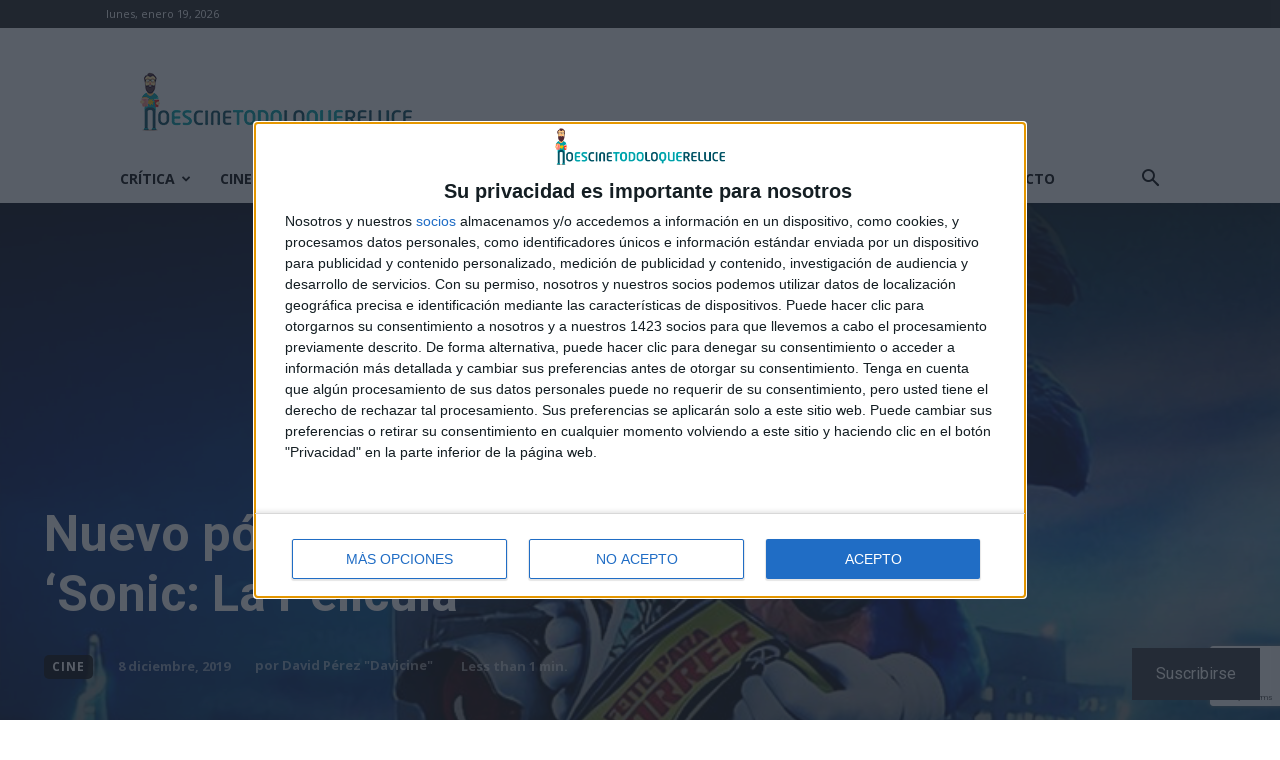

--- FILE ---
content_type: text/html; charset=UTF-8
request_url: https://noescinetodoloquereluce.com/2019/12/nuevo-poster-internacional-de-sonic-la-pelicula.html
body_size: 59182
content:
<!doctype html >
<!--[if IE 8]>    <html class="ie8" lang="en"> <![endif]-->
<!--[if IE 9]>    <html class="ie9" lang="en"> <![endif]-->
<!--[if gt IE 8]><!--> <html lang="es"> <!--<![endif]-->
<head>
    <title>Nuevo póster internacional de &#039;Sonic: La Película&#039;</title>
    <meta charset="UTF-8" />
    <meta name="viewport" content="width=device-width, initial-scale=1.0">
    <link rel="pingback" href="https://noescinetodoloquereluce.com/xmlrpc.php" />
    <meta name='robots' content='index, follow, max-image-preview:large, max-snippet:-1, max-video-preview:-1' />
<link rel="icon" type="image/png" href="https://noescinetodoloquereluce.com/wp-content/uploads/2018/05/logo.png"><link rel="apple-touch-icon" sizes="76x76" href="https://noescinetodoloquereluce.com/wp-content/uploads/2018/05/logo.png"/><link rel="apple-touch-icon" sizes="120x120" href="https://noescinetodoloquereluce.com/wp-content/uploads/2018/05/logo.png"/><link rel="apple-touch-icon" sizes="152x152" href="https://noescinetodoloquereluce.com/wp-content/uploads/2017/11/cropped-logo-icono.png"/><link rel="apple-touch-icon" sizes="114x114" href="https://noescinetodoloquereluce.com/wp-content/uploads/2018/05/logo.png"/><link rel="apple-touch-icon" sizes="144x144" href="https://noescinetodoloquereluce.com/wp-content/uploads/2017/11/cropped-logo-icono.png"/><!-- Jetpack Site Verification Tags -->
<meta name="google-site-verification" content="ArW9ufg7REyIe_f5kCFP39wv9rjnDMmYnXEXcph9Eu0" />
<meta name="msvalidate.01" content="A6BE0A903061C48B1AC080C507F12F7A" />
<meta name="p:domain_verify" content="7908dd4e2a2d461aa2b7378af191e330" />
<meta name="yandex-verification" content="17b156f8ad27041c" />

	<!-- This site is optimized with the Yoast SEO plugin v24.4 - https://yoast.com/wordpress/plugins/seo/ -->
	<meta name="description" content="Junto al póster de Sonic: La Película que nos desvelaron en la 2019 Comic Con Experience, hoy nos encontramos otro nuevo póster internacional" />
	<link rel="canonical" href="https://noescinetodoloquereluce.com/2019/12/nuevo-poster-internacional-de-sonic-la-pelicula.html" />
	<meta property="og:locale" content="es_ES" />
	<meta property="og:type" content="article" />
	<meta property="og:title" content="Nuevo póster internacional de &#039;Sonic: La Película&#039;" />
	<meta property="og:description" content="Junto al póster de Sonic: La Película que nos desvelaron en la 2019 Comic Con Experience, hoy nos encontramos otro nuevo póster internacional" />
	<meta property="og:url" content="https://noescinetodoloquereluce.com/2019/12/nuevo-poster-internacional-de-sonic-la-pelicula.html" />
	<meta property="og:site_name" content="No es cine todo lo que reluce" />
	<meta property="article:publisher" content="https://www.facebook.com/Noescinetodoloquereluce" />
	<meta property="article:author" content="https://www.facebook.com/davicine" />
	<meta property="article:published_time" content="2019-12-08T22:30:48+00:00" />
	<meta property="og:image" content="https://i0.wp.com/noescinetodoloquereluce.com/wp-content/uploads/2019/12/sonic-banner-1.jpg?fit=800%2C445&ssl=1" />
	<meta property="og:image:width" content="800" />
	<meta property="og:image:height" content="445" />
	<meta property="og:image:type" content="image/jpeg" />
	<meta name="author" content="David Pérez &quot;Davicine&quot;" />
	<meta name="twitter:card" content="summary_large_image" />
	<meta name="twitter:creator" content="@davicine79" />
	<meta name="twitter:site" content="@noescinetodo" />
	<meta name="twitter:label1" content="Escrito por" />
	<meta name="twitter:data1" content="David Pérez &quot;Davicine&quot;" />
	<meta name="twitter:label2" content="Tiempo de lectura" />
	<meta name="twitter:data2" content="1 minuto" />
	<script type="application/ld+json" class="yoast-schema-graph">{"@context":"https://schema.org","@graph":[{"@type":"Article","@id":"https://noescinetodoloquereluce.com/2019/12/nuevo-poster-internacional-de-sonic-la-pelicula.html#article","isPartOf":{"@id":"https://noescinetodoloquereluce.com/2019/12/nuevo-poster-internacional-de-sonic-la-pelicula.html"},"author":{"name":"David Pérez \"Davicine\"","@id":"https://noescinetodoloquereluce.com/#/schema/person/8ca2eaa1685e9ca7655ce50ecd0deffa"},"headline":"Nuevo póster internacional de &#8216;Sonic: La Película&#8217;","datePublished":"2019-12-08T22:30:48+00:00","mainEntityOfPage":{"@id":"https://noescinetodoloquereluce.com/2019/12/nuevo-poster-internacional-de-sonic-la-pelicula.html"},"wordCount":196,"commentCount":0,"publisher":{"@id":"https://noescinetodoloquereluce.com/#organization"},"image":{"@id":"https://noescinetodoloquereluce.com/2019/12/nuevo-poster-internacional-de-sonic-la-pelicula.html#primaryimage"},"thumbnailUrl":"https://i0.wp.com/noescinetodoloquereluce.com/wp-content/uploads/2019/12/sonic-banner-1.jpg?fit=800%2C445&ssl=1","keywords":["Adaptaciones al cine","Paramount Pictures","Posters","Proximamente","Sonic"],"articleSection":["Cine"],"inLanguage":"es","potentialAction":[{"@type":"CommentAction","name":"Comment","target":["https://noescinetodoloquereluce.com/2019/12/nuevo-poster-internacional-de-sonic-la-pelicula.html#respond"]}]},{"@type":"WebPage","@id":"https://noescinetodoloquereluce.com/2019/12/nuevo-poster-internacional-de-sonic-la-pelicula.html","url":"https://noescinetodoloquereluce.com/2019/12/nuevo-poster-internacional-de-sonic-la-pelicula.html","name":"Nuevo póster internacional de 'Sonic: La Película'","isPartOf":{"@id":"https://noescinetodoloquereluce.com/#website"},"primaryImageOfPage":{"@id":"https://noescinetodoloquereluce.com/2019/12/nuevo-poster-internacional-de-sonic-la-pelicula.html#primaryimage"},"image":{"@id":"https://noescinetodoloquereluce.com/2019/12/nuevo-poster-internacional-de-sonic-la-pelicula.html#primaryimage"},"thumbnailUrl":"https://i0.wp.com/noescinetodoloquereluce.com/wp-content/uploads/2019/12/sonic-banner-1.jpg?fit=800%2C445&ssl=1","datePublished":"2019-12-08T22:30:48+00:00","description":"Junto al póster de Sonic: La Película que nos desvelaron en la 2019 Comic Con Experience, hoy nos encontramos otro nuevo póster internacional","breadcrumb":{"@id":"https://noescinetodoloquereluce.com/2019/12/nuevo-poster-internacional-de-sonic-la-pelicula.html#breadcrumb"},"inLanguage":"es","potentialAction":[{"@type":"ReadAction","target":["https://noescinetodoloquereluce.com/2019/12/nuevo-poster-internacional-de-sonic-la-pelicula.html"]}]},{"@type":"ImageObject","inLanguage":"es","@id":"https://noescinetodoloquereluce.com/2019/12/nuevo-poster-internacional-de-sonic-la-pelicula.html#primaryimage","url":"https://i0.wp.com/noescinetodoloquereluce.com/wp-content/uploads/2019/12/sonic-banner-1.jpg?fit=800%2C445&ssl=1","contentUrl":"https://i0.wp.com/noescinetodoloquereluce.com/wp-content/uploads/2019/12/sonic-banner-1.jpg?fit=800%2C445&ssl=1","width":800,"height":445,"caption":"Sonic La Película"},{"@type":"BreadcrumbList","@id":"https://noescinetodoloquereluce.com/2019/12/nuevo-poster-internacional-de-sonic-la-pelicula.html#breadcrumb","itemListElement":[{"@type":"ListItem","position":1,"name":"Portada","item":"https://noescinetodoloquereluce.com/"},{"@type":"ListItem","position":2,"name":"Nuevo póster internacional de &#8216;Sonic: La Película&#8217;"}]},{"@type":"WebSite","@id":"https://noescinetodoloquereluce.com/#website","url":"https://noescinetodoloquereluce.com/","name":"No es cine todo lo que reluce","description":"Cine, series, tráilers, pósters, críticas, sorteos, DVD, Blu-ray, 4K UHD... Pasión por el cine.","publisher":{"@id":"https://noescinetodoloquereluce.com/#organization"},"potentialAction":[{"@type":"SearchAction","target":{"@type":"EntryPoint","urlTemplate":"https://noescinetodoloquereluce.com/?s={search_term_string}"},"query-input":{"@type":"PropertyValueSpecification","valueRequired":true,"valueName":"search_term_string"}}],"inLanguage":"es"},{"@type":"Organization","@id":"https://noescinetodoloquereluce.com/#organization","name":"No es cine todo lo que reluce","url":"https://noescinetodoloquereluce.com/","logo":{"@type":"ImageObject","inLanguage":"es","@id":"https://noescinetodoloquereluce.com/#/schema/logo/image/","url":"https://i0.wp.com/noescinetodoloquereluce.com/wp-content/uploads/2017/07/logo-noescinetodo.png?fit=730%2C158&ssl=1","contentUrl":"https://i0.wp.com/noescinetodoloquereluce.com/wp-content/uploads/2017/07/logo-noescinetodo.png?fit=730%2C158&ssl=1","width":730,"height":158,"caption":"No es cine todo lo que reluce"},"image":{"@id":"https://noescinetodoloquereluce.com/#/schema/logo/image/"},"sameAs":["https://www.facebook.com/Noescinetodoloquereluce","https://x.com/noescinetodo","https://www.instagram.com/noescinetodoloquereluce/","http://www.youtube.com/user/noescine"]},{"@type":"Person","@id":"https://noescinetodoloquereluce.com/#/schema/person/8ca2eaa1685e9ca7655ce50ecd0deffa","name":"David Pérez \"Davicine\"","image":{"@type":"ImageObject","inLanguage":"es","@id":"https://noescinetodoloquereluce.com/#/schema/person/image/","url":"https://secure.gravatar.com/avatar/df3b0e01802a7180292f1f1114d9fe8a?s=96&d=mm&r=g","contentUrl":"https://secure.gravatar.com/avatar/df3b0e01802a7180292f1f1114d9fe8a?s=96&d=mm&r=g","caption":"David Pérez \"Davicine\""},"description":"Informático de profesión, cinéfilo de afición. Bloguero, tuitero y todo lo que me permita comunicarme. En mis ratos libres escribo en esta web, y me dejo ver en CyLTv. Me podéis seguir también en twitter e IG: @davicine79.","sameAs":["https://noescinetodoloquereluce.com","https://www.facebook.com/davicine","https://www.instagram.com/davicine79/","https://x.com/davicine79"],"url":"https://noescinetodoloquereluce.com/author/davicine"}]}</script>
	<!-- / Yoast SEO plugin. -->


<link rel='dns-prefetch' href='//www.googletagmanager.com' />
<link rel='dns-prefetch' href='//stats.wp.com' />
<link rel='dns-prefetch' href='//fonts.googleapis.com' />
<link rel='dns-prefetch' href='//v0.wordpress.com' />
<link rel='dns-prefetch' href='//jetpack.wordpress.com' />
<link rel='dns-prefetch' href='//s0.wp.com' />
<link rel='dns-prefetch' href='//public-api.wordpress.com' />
<link rel='dns-prefetch' href='//0.gravatar.com' />
<link rel='dns-prefetch' href='//1.gravatar.com' />
<link rel='dns-prefetch' href='//2.gravatar.com' />
<link rel='dns-prefetch' href='//widgets.wp.com' />
<link rel='dns-prefetch' href='//i0.wp.com' />
<link rel='dns-prefetch' href='//c0.wp.com' />
<link rel='dns-prefetch' href='//pagead2.googlesyndication.com' />
<link rel="alternate" type="application/rss+xml" title="No es cine todo lo que reluce &raquo; Feed" href="https://noescinetodoloquereluce.com/feed" />
<link rel="alternate" type="application/rss+xml" title="No es cine todo lo que reluce &raquo; Feed de los comentarios" href="https://noescinetodoloquereluce.com/comments/feed" />
<link rel="alternate" type="application/rss+xml" title="No es cine todo lo que reluce &raquo; Comentario Nuevo póster internacional de &#8216;Sonic: La Película&#8217; del feed" href="https://noescinetodoloquereluce.com/2019/12/nuevo-poster-internacional-de-sonic-la-pelicula.html/feed" />
<script type="text/javascript">
/* <![CDATA[ */
window._wpemojiSettings = {"baseUrl":"https:\/\/s.w.org\/images\/core\/emoji\/15.0.3\/72x72\/","ext":".png","svgUrl":"https:\/\/s.w.org\/images\/core\/emoji\/15.0.3\/svg\/","svgExt":".svg","source":{"concatemoji":"https:\/\/noescinetodoloquereluce.com\/wp-includes\/js\/wp-emoji-release.min.js?ver=6.5.3"}};
/*! This file is auto-generated */
!function(i,n){var o,s,e;function c(e){try{var t={supportTests:e,timestamp:(new Date).valueOf()};sessionStorage.setItem(o,JSON.stringify(t))}catch(e){}}function p(e,t,n){e.clearRect(0,0,e.canvas.width,e.canvas.height),e.fillText(t,0,0);var t=new Uint32Array(e.getImageData(0,0,e.canvas.width,e.canvas.height).data),r=(e.clearRect(0,0,e.canvas.width,e.canvas.height),e.fillText(n,0,0),new Uint32Array(e.getImageData(0,0,e.canvas.width,e.canvas.height).data));return t.every(function(e,t){return e===r[t]})}function u(e,t,n){switch(t){case"flag":return n(e,"\ud83c\udff3\ufe0f\u200d\u26a7\ufe0f","\ud83c\udff3\ufe0f\u200b\u26a7\ufe0f")?!1:!n(e,"\ud83c\uddfa\ud83c\uddf3","\ud83c\uddfa\u200b\ud83c\uddf3")&&!n(e,"\ud83c\udff4\udb40\udc67\udb40\udc62\udb40\udc65\udb40\udc6e\udb40\udc67\udb40\udc7f","\ud83c\udff4\u200b\udb40\udc67\u200b\udb40\udc62\u200b\udb40\udc65\u200b\udb40\udc6e\u200b\udb40\udc67\u200b\udb40\udc7f");case"emoji":return!n(e,"\ud83d\udc26\u200d\u2b1b","\ud83d\udc26\u200b\u2b1b")}return!1}function f(e,t,n){var r="undefined"!=typeof WorkerGlobalScope&&self instanceof WorkerGlobalScope?new OffscreenCanvas(300,150):i.createElement("canvas"),a=r.getContext("2d",{willReadFrequently:!0}),o=(a.textBaseline="top",a.font="600 32px Arial",{});return e.forEach(function(e){o[e]=t(a,e,n)}),o}function t(e){var t=i.createElement("script");t.src=e,t.defer=!0,i.head.appendChild(t)}"undefined"!=typeof Promise&&(o="wpEmojiSettingsSupports",s=["flag","emoji"],n.supports={everything:!0,everythingExceptFlag:!0},e=new Promise(function(e){i.addEventListener("DOMContentLoaded",e,{once:!0})}),new Promise(function(t){var n=function(){try{var e=JSON.parse(sessionStorage.getItem(o));if("object"==typeof e&&"number"==typeof e.timestamp&&(new Date).valueOf()<e.timestamp+604800&&"object"==typeof e.supportTests)return e.supportTests}catch(e){}return null}();if(!n){if("undefined"!=typeof Worker&&"undefined"!=typeof OffscreenCanvas&&"undefined"!=typeof URL&&URL.createObjectURL&&"undefined"!=typeof Blob)try{var e="postMessage("+f.toString()+"("+[JSON.stringify(s),u.toString(),p.toString()].join(",")+"));",r=new Blob([e],{type:"text/javascript"}),a=new Worker(URL.createObjectURL(r),{name:"wpTestEmojiSupports"});return void(a.onmessage=function(e){c(n=e.data),a.terminate(),t(n)})}catch(e){}c(n=f(s,u,p))}t(n)}).then(function(e){for(var t in e)n.supports[t]=e[t],n.supports.everything=n.supports.everything&&n.supports[t],"flag"!==t&&(n.supports.everythingExceptFlag=n.supports.everythingExceptFlag&&n.supports[t]);n.supports.everythingExceptFlag=n.supports.everythingExceptFlag&&!n.supports.flag,n.DOMReady=!1,n.readyCallback=function(){n.DOMReady=!0}}).then(function(){return e}).then(function(){var e;n.supports.everything||(n.readyCallback(),(e=n.source||{}).concatemoji?t(e.concatemoji):e.wpemoji&&e.twemoji&&(t(e.twemoji),t(e.wpemoji)))}))}((window,document),window._wpemojiSettings);
/* ]]> */
</script>
<link rel='stylesheet' id='SFMCss-css' href='https://noescinetodoloquereluce.com/wp-content/plugins/feedburner-alternative-and-rss-redirect/css/sfm_style.css?ver=6.5.3' type='text/css' media='all' />
<link rel='stylesheet' id='SFMCSS-css' href='https://noescinetodoloquereluce.com/wp-content/plugins/feedburner-alternative-and-rss-redirect/css/sfm_widgetStyle.css?ver=6.5.3' type='text/css' media='all' />
<link rel='stylesheet' id='jetpack_related-posts-css' href='https://c0.wp.com/p/jetpack/14.0/modules/related-posts/related-posts.css' type='text/css' media='all' />
<style id='wp-emoji-styles-inline-css' type='text/css'>

	img.wp-smiley, img.emoji {
		display: inline !important;
		border: none !important;
		box-shadow: none !important;
		height: 1em !important;
		width: 1em !important;
		margin: 0 0.07em !important;
		vertical-align: -0.1em !important;
		background: none !important;
		padding: 0 !important;
	}
</style>
<link rel='stylesheet' id='wp-block-library-css' href='https://c0.wp.com/c/6.5.3/wp-includes/css/dist/block-library/style.min.css' type='text/css' media='all' />
<link rel='stylesheet' id='mediaelement-css' href='https://c0.wp.com/c/6.5.3/wp-includes/js/mediaelement/mediaelementplayer-legacy.min.css' type='text/css' media='all' />
<link rel='stylesheet' id='wp-mediaelement-css' href='https://c0.wp.com/c/6.5.3/wp-includes/js/mediaelement/wp-mediaelement.min.css' type='text/css' media='all' />
<style id='jetpack-sharing-buttons-style-inline-css' type='text/css'>
.jetpack-sharing-buttons__services-list{display:flex;flex-direction:row;flex-wrap:wrap;gap:0;list-style-type:none;margin:5px;padding:0}.jetpack-sharing-buttons__services-list.has-small-icon-size{font-size:12px}.jetpack-sharing-buttons__services-list.has-normal-icon-size{font-size:16px}.jetpack-sharing-buttons__services-list.has-large-icon-size{font-size:24px}.jetpack-sharing-buttons__services-list.has-huge-icon-size{font-size:36px}@media print{.jetpack-sharing-buttons__services-list{display:none!important}}.editor-styles-wrapper .wp-block-jetpack-sharing-buttons{gap:0;padding-inline-start:0}ul.jetpack-sharing-buttons__services-list.has-background{padding:1.25em 2.375em}
</style>
<style id='classic-theme-styles-inline-css' type='text/css'>
/*! This file is auto-generated */
.wp-block-button__link{color:#fff;background-color:#32373c;border-radius:9999px;box-shadow:none;text-decoration:none;padding:calc(.667em + 2px) calc(1.333em + 2px);font-size:1.125em}.wp-block-file__button{background:#32373c;color:#fff;text-decoration:none}
</style>
<style id='global-styles-inline-css' type='text/css'>
body{--wp--preset--color--black: #000000;--wp--preset--color--cyan-bluish-gray: #abb8c3;--wp--preset--color--white: #ffffff;--wp--preset--color--pale-pink: #f78da7;--wp--preset--color--vivid-red: #cf2e2e;--wp--preset--color--luminous-vivid-orange: #ff6900;--wp--preset--color--luminous-vivid-amber: #fcb900;--wp--preset--color--light-green-cyan: #7bdcb5;--wp--preset--color--vivid-green-cyan: #00d084;--wp--preset--color--pale-cyan-blue: #8ed1fc;--wp--preset--color--vivid-cyan-blue: #0693e3;--wp--preset--color--vivid-purple: #9b51e0;--wp--preset--gradient--vivid-cyan-blue-to-vivid-purple: linear-gradient(135deg,rgba(6,147,227,1) 0%,rgb(155,81,224) 100%);--wp--preset--gradient--light-green-cyan-to-vivid-green-cyan: linear-gradient(135deg,rgb(122,220,180) 0%,rgb(0,208,130) 100%);--wp--preset--gradient--luminous-vivid-amber-to-luminous-vivid-orange: linear-gradient(135deg,rgba(252,185,0,1) 0%,rgba(255,105,0,1) 100%);--wp--preset--gradient--luminous-vivid-orange-to-vivid-red: linear-gradient(135deg,rgba(255,105,0,1) 0%,rgb(207,46,46) 100%);--wp--preset--gradient--very-light-gray-to-cyan-bluish-gray: linear-gradient(135deg,rgb(238,238,238) 0%,rgb(169,184,195) 100%);--wp--preset--gradient--cool-to-warm-spectrum: linear-gradient(135deg,rgb(74,234,220) 0%,rgb(151,120,209) 20%,rgb(207,42,186) 40%,rgb(238,44,130) 60%,rgb(251,105,98) 80%,rgb(254,248,76) 100%);--wp--preset--gradient--blush-light-purple: linear-gradient(135deg,rgb(255,206,236) 0%,rgb(152,150,240) 100%);--wp--preset--gradient--blush-bordeaux: linear-gradient(135deg,rgb(254,205,165) 0%,rgb(254,45,45) 50%,rgb(107,0,62) 100%);--wp--preset--gradient--luminous-dusk: linear-gradient(135deg,rgb(255,203,112) 0%,rgb(199,81,192) 50%,rgb(65,88,208) 100%);--wp--preset--gradient--pale-ocean: linear-gradient(135deg,rgb(255,245,203) 0%,rgb(182,227,212) 50%,rgb(51,167,181) 100%);--wp--preset--gradient--electric-grass: linear-gradient(135deg,rgb(202,248,128) 0%,rgb(113,206,126) 100%);--wp--preset--gradient--midnight: linear-gradient(135deg,rgb(2,3,129) 0%,rgb(40,116,252) 100%);--wp--preset--font-size--small: 11px;--wp--preset--font-size--medium: 20px;--wp--preset--font-size--large: 32px;--wp--preset--font-size--x-large: 42px;--wp--preset--font-size--regular: 15px;--wp--preset--font-size--larger: 50px;--wp--preset--spacing--20: 0.44rem;--wp--preset--spacing--30: 0.67rem;--wp--preset--spacing--40: 1rem;--wp--preset--spacing--50: 1.5rem;--wp--preset--spacing--60: 2.25rem;--wp--preset--spacing--70: 3.38rem;--wp--preset--spacing--80: 5.06rem;--wp--preset--shadow--natural: 6px 6px 9px rgba(0, 0, 0, 0.2);--wp--preset--shadow--deep: 12px 12px 50px rgba(0, 0, 0, 0.4);--wp--preset--shadow--sharp: 6px 6px 0px rgba(0, 0, 0, 0.2);--wp--preset--shadow--outlined: 6px 6px 0px -3px rgba(255, 255, 255, 1), 6px 6px rgba(0, 0, 0, 1);--wp--preset--shadow--crisp: 6px 6px 0px rgba(0, 0, 0, 1);}:where(.is-layout-flex){gap: 0.5em;}:where(.is-layout-grid){gap: 0.5em;}body .is-layout-flex{display: flex;}body .is-layout-flex{flex-wrap: wrap;align-items: center;}body .is-layout-flex > *{margin: 0;}body .is-layout-grid{display: grid;}body .is-layout-grid > *{margin: 0;}:where(.wp-block-columns.is-layout-flex){gap: 2em;}:where(.wp-block-columns.is-layout-grid){gap: 2em;}:where(.wp-block-post-template.is-layout-flex){gap: 1.25em;}:where(.wp-block-post-template.is-layout-grid){gap: 1.25em;}.has-black-color{color: var(--wp--preset--color--black) !important;}.has-cyan-bluish-gray-color{color: var(--wp--preset--color--cyan-bluish-gray) !important;}.has-white-color{color: var(--wp--preset--color--white) !important;}.has-pale-pink-color{color: var(--wp--preset--color--pale-pink) !important;}.has-vivid-red-color{color: var(--wp--preset--color--vivid-red) !important;}.has-luminous-vivid-orange-color{color: var(--wp--preset--color--luminous-vivid-orange) !important;}.has-luminous-vivid-amber-color{color: var(--wp--preset--color--luminous-vivid-amber) !important;}.has-light-green-cyan-color{color: var(--wp--preset--color--light-green-cyan) !important;}.has-vivid-green-cyan-color{color: var(--wp--preset--color--vivid-green-cyan) !important;}.has-pale-cyan-blue-color{color: var(--wp--preset--color--pale-cyan-blue) !important;}.has-vivid-cyan-blue-color{color: var(--wp--preset--color--vivid-cyan-blue) !important;}.has-vivid-purple-color{color: var(--wp--preset--color--vivid-purple) !important;}.has-black-background-color{background-color: var(--wp--preset--color--black) !important;}.has-cyan-bluish-gray-background-color{background-color: var(--wp--preset--color--cyan-bluish-gray) !important;}.has-white-background-color{background-color: var(--wp--preset--color--white) !important;}.has-pale-pink-background-color{background-color: var(--wp--preset--color--pale-pink) !important;}.has-vivid-red-background-color{background-color: var(--wp--preset--color--vivid-red) !important;}.has-luminous-vivid-orange-background-color{background-color: var(--wp--preset--color--luminous-vivid-orange) !important;}.has-luminous-vivid-amber-background-color{background-color: var(--wp--preset--color--luminous-vivid-amber) !important;}.has-light-green-cyan-background-color{background-color: var(--wp--preset--color--light-green-cyan) !important;}.has-vivid-green-cyan-background-color{background-color: var(--wp--preset--color--vivid-green-cyan) !important;}.has-pale-cyan-blue-background-color{background-color: var(--wp--preset--color--pale-cyan-blue) !important;}.has-vivid-cyan-blue-background-color{background-color: var(--wp--preset--color--vivid-cyan-blue) !important;}.has-vivid-purple-background-color{background-color: var(--wp--preset--color--vivid-purple) !important;}.has-black-border-color{border-color: var(--wp--preset--color--black) !important;}.has-cyan-bluish-gray-border-color{border-color: var(--wp--preset--color--cyan-bluish-gray) !important;}.has-white-border-color{border-color: var(--wp--preset--color--white) !important;}.has-pale-pink-border-color{border-color: var(--wp--preset--color--pale-pink) !important;}.has-vivid-red-border-color{border-color: var(--wp--preset--color--vivid-red) !important;}.has-luminous-vivid-orange-border-color{border-color: var(--wp--preset--color--luminous-vivid-orange) !important;}.has-luminous-vivid-amber-border-color{border-color: var(--wp--preset--color--luminous-vivid-amber) !important;}.has-light-green-cyan-border-color{border-color: var(--wp--preset--color--light-green-cyan) !important;}.has-vivid-green-cyan-border-color{border-color: var(--wp--preset--color--vivid-green-cyan) !important;}.has-pale-cyan-blue-border-color{border-color: var(--wp--preset--color--pale-cyan-blue) !important;}.has-vivid-cyan-blue-border-color{border-color: var(--wp--preset--color--vivid-cyan-blue) !important;}.has-vivid-purple-border-color{border-color: var(--wp--preset--color--vivid-purple) !important;}.has-vivid-cyan-blue-to-vivid-purple-gradient-background{background: var(--wp--preset--gradient--vivid-cyan-blue-to-vivid-purple) !important;}.has-light-green-cyan-to-vivid-green-cyan-gradient-background{background: var(--wp--preset--gradient--light-green-cyan-to-vivid-green-cyan) !important;}.has-luminous-vivid-amber-to-luminous-vivid-orange-gradient-background{background: var(--wp--preset--gradient--luminous-vivid-amber-to-luminous-vivid-orange) !important;}.has-luminous-vivid-orange-to-vivid-red-gradient-background{background: var(--wp--preset--gradient--luminous-vivid-orange-to-vivid-red) !important;}.has-very-light-gray-to-cyan-bluish-gray-gradient-background{background: var(--wp--preset--gradient--very-light-gray-to-cyan-bluish-gray) !important;}.has-cool-to-warm-spectrum-gradient-background{background: var(--wp--preset--gradient--cool-to-warm-spectrum) !important;}.has-blush-light-purple-gradient-background{background: var(--wp--preset--gradient--blush-light-purple) !important;}.has-blush-bordeaux-gradient-background{background: var(--wp--preset--gradient--blush-bordeaux) !important;}.has-luminous-dusk-gradient-background{background: var(--wp--preset--gradient--luminous-dusk) !important;}.has-pale-ocean-gradient-background{background: var(--wp--preset--gradient--pale-ocean) !important;}.has-electric-grass-gradient-background{background: var(--wp--preset--gradient--electric-grass) !important;}.has-midnight-gradient-background{background: var(--wp--preset--gradient--midnight) !important;}.has-small-font-size{font-size: var(--wp--preset--font-size--small) !important;}.has-medium-font-size{font-size: var(--wp--preset--font-size--medium) !important;}.has-large-font-size{font-size: var(--wp--preset--font-size--large) !important;}.has-x-large-font-size{font-size: var(--wp--preset--font-size--x-large) !important;}
.wp-block-navigation a:where(:not(.wp-element-button)){color: inherit;}
:where(.wp-block-post-template.is-layout-flex){gap: 1.25em;}:where(.wp-block-post-template.is-layout-grid){gap: 1.25em;}
:where(.wp-block-columns.is-layout-flex){gap: 2em;}:where(.wp-block-columns.is-layout-grid){gap: 2em;}
.wp-block-pullquote{font-size: 1.5em;line-height: 1.6;}
</style>
<link rel='stylesheet' id='contact-form-7-css' href='https://noescinetodoloquereluce.com/wp-content/plugins/contact-form-7/includes/css/styles.css?ver=5.9.8' type='text/css' media='all' />
<link rel='stylesheet' id='td-plugin-multi-purpose-css' href='https://noescinetodoloquereluce.com/wp-content/plugins/td-composer/td-multi-purpose/style.css?ver=def8edc4e13d95bdf49953a9dce2f608' type='text/css' media='all' />
<link rel='stylesheet' id='google-fonts-style-css' href='https://fonts.googleapis.com/css?family=Open+Sans%3A400%2C600%2C700%2C300%7CRoboto%3A400%2C600%2C700%2C300&#038;display=swap&#038;ver=12.6.8' type='text/css' media='all' />
<link rel='stylesheet' id='jetpack_likes-css' href='https://c0.wp.com/p/jetpack/14.0/modules/likes/style.css' type='text/css' media='all' />
<link rel='stylesheet' id='subscribe-floating-button-css-css' href='https://c0.wp.com/p/jetpack/14.0/modules/subscriptions/subscribe-floating-button/subscribe-floating-button.css' type='text/css' media='all' />
<link rel='stylesheet' id='td-theme-css' href='https://noescinetodoloquereluce.com/wp-content/themes/Newspaper/style.css?ver=12.6.8' type='text/css' media='all' />
<style id='td-theme-inline-css' type='text/css'>@media (max-width:767px){.td-header-desktop-wrap{display:none}}@media (min-width:767px){.td-header-mobile-wrap{display:none}}</style>
<link rel='stylesheet' id='msl-main-css' href='https://noescinetodoloquereluce.com/wp-content/plugins/master-slider/public/assets/css/masterslider.main.css?ver=3.10.6' type='text/css' media='all' />
<link rel='stylesheet' id='msl-custom-css' href='https://noescinetodoloquereluce.com/wp-content/uploads/master-slider/custom.css?ver=212.8' type='text/css' media='all' />
<link rel='stylesheet' id='td-legacy-framework-front-style-css' href='https://noescinetodoloquereluce.com/wp-content/plugins/td-composer/legacy/Newspaper/assets/css/td_legacy_main.css?ver=def8edc4e13d95bdf49953a9dce2f608' type='text/css' media='all' />
<link rel='stylesheet' id='td-standard-pack-framework-front-style-css' href='https://noescinetodoloquereluce.com/wp-content/plugins/td-standard-pack/Newspaper/assets/css/td_standard_pack_main.css?ver=1b3d5bf2c64738aa07b4643e31257da9' type='text/css' media='all' />
<link rel='stylesheet' id='tdb_style_cloud_templates_front-css' href='https://noescinetodoloquereluce.com/wp-content/plugins/td-cloud-library/assets/css/tdb_main.css?ver=b33652f2535d2f3812f59e306e26300d' type='text/css' media='all' />
<link rel='stylesheet' id='sharedaddy-css' href='https://c0.wp.com/p/jetpack/14.0/modules/sharedaddy/sharing.css' type='text/css' media='all' />
<link rel='stylesheet' id='social-logos-css' href='https://c0.wp.com/p/jetpack/14.0/_inc/social-logos/social-logos.min.css' type='text/css' media='all' />
<script type="text/javascript" id="jetpack_related-posts-js-extra">
/* <![CDATA[ */
var related_posts_js_options = {"post_heading":"h4"};
/* ]]> */
</script>
<script type="text/javascript" src="https://c0.wp.com/p/jetpack/14.0/_inc/build/related-posts/related-posts.min.js" id="jetpack_related-posts-js"></script>
<script type="text/javascript" src="https://c0.wp.com/c/6.5.3/wp-includes/js/jquery/jquery.min.js" id="jquery-core-js"></script>
<script type="text/javascript" src="https://c0.wp.com/c/6.5.3/wp-includes/js/jquery/jquery-migrate.min.js" id="jquery-migrate-js"></script>

<!-- Fragmento de código de la etiqueta de Google (gtag.js) añadida por Site Kit -->

<!-- Fragmento de código de Google Analytics añadido por Site Kit -->
<script type="text/javascript" src="https://www.googletagmanager.com/gtag/js?id=GT-MKR8C8C" id="google_gtagjs-js" async></script>
<script type="text/javascript" id="google_gtagjs-js-after">
/* <![CDATA[ */
window.dataLayer = window.dataLayer || [];function gtag(){dataLayer.push(arguments);}
gtag("set","linker",{"domains":["noescinetodoloquereluce.com"]});
gtag("js", new Date());
gtag("set", "developer_id.dZTNiMT", true);
gtag("config", "GT-MKR8C8C");
/* ]]> */
</script>

<!-- Finalizar fragmento de código de la etiqueta de Google (gtags.js) añadida por Site Kit -->
<link rel="https://api.w.org/" href="https://noescinetodoloquereluce.com/wp-json/" /><link rel="alternate" type="application/json" href="https://noescinetodoloquereluce.com/wp-json/wp/v2/posts/141104" /><link rel="EditURI" type="application/rsd+xml" title="RSD" href="https://noescinetodoloquereluce.com/xmlrpc.php?rsd" />
<meta name="generator" content="WordPress 6.5.3" />
<link rel='shortlink' href='https://wp.me/p7Z5KP-AHS' />
<link rel="alternate" type="application/json+oembed" href="https://noescinetodoloquereluce.com/wp-json/oembed/1.0/embed?url=https%3A%2F%2Fnoescinetodoloquereluce.com%2F2019%2F12%2Fnuevo-poster-internacional-de-sonic-la-pelicula.html" />
<link rel="alternate" type="text/xml+oembed" href="https://noescinetodoloquereluce.com/wp-json/oembed/1.0/embed?url=https%3A%2F%2Fnoescinetodoloquereluce.com%2F2019%2F12%2Fnuevo-poster-internacional-de-sonic-la-pelicula.html&#038;format=xml" />
 <meta name="follow.[base64]" content="Qq4fyKezkNXpZAEqKb86"/><meta name="generator" content="Site Kit by Google 1.146.0" /><!-- InMobi Choice. Consent Manager Tag v3.0 (for TCF 2.2) -->
<script type="text/javascript" async=true>
(function() {
  var host = window.location.hostname;
  var element = document.createElement('script');
  var firstScript = document.getElementsByTagName('script')[0];
  var url = 'https://cmp.inmobi.com'
    .concat('/choice/', 'baMN9kFXrx01g', '/', host, '/choice.js?tag_version=V3');
  var uspTries = 0;
  var uspTriesLimit = 3;
  element.async = true;
  element.type = 'text/javascript';
  element.src = url;

  firstScript.parentNode.insertBefore(element, firstScript);

  function makeStub() {
    var TCF_LOCATOR_NAME = '__tcfapiLocator';
    var queue = [];
    var win = window;
    var cmpFrame;

    function addFrame() {
      var doc = win.document;
      var otherCMP = !!(win.frames[TCF_LOCATOR_NAME]);

      if (!otherCMP) {
        if (doc.body) {
          var iframe = doc.createElement('iframe');

          iframe.style.cssText = 'display:none';
          iframe.name = TCF_LOCATOR_NAME;
          doc.body.appendChild(iframe);
        } else {
          setTimeout(addFrame, 5);
        }
      }
      return !otherCMP;
    }

    function tcfAPIHandler() {
      var gdprApplies;
      var args = arguments;

      if (!args.length) {
        return queue;
      } else if (args[0] === 'setGdprApplies') {
        if (
          args.length > 3 &&
          args[2] === 2 &&
          typeof args[3] === 'boolean'
        ) {
          gdprApplies = args[3];
          if (typeof args[2] === 'function') {
            args[2]('set', true);
          }
        }
      } else if (args[0] === 'ping') {
        var retr = {
          gdprApplies: gdprApplies,
          cmpLoaded: false,
          cmpStatus: 'stub'
        };

        if (typeof args[2] === 'function') {
          args[2](retr);
        }
      } else {
        if(args[0] === 'init' && typeof args[3] === 'object') {
          args[3] = Object.assign(args[3], { tag_version: 'V3' });
        }
        queue.push(args);
      }
    }

    function postMessageEventHandler(event) {
      var msgIsString = typeof event.data === 'string';
      var json = {};

      try {
        if (msgIsString) {
          json = JSON.parse(event.data);
        } else {
          json = event.data;
        }
      } catch (ignore) {}

      var payload = json.__tcfapiCall;

      if (payload) {
        window.__tcfapi(
          payload.command,
          payload.version,
          function(retValue, success) {
            var returnMsg = {
              __tcfapiReturn: {
                returnValue: retValue,
                success: success,
                callId: payload.callId
              }
            };
            if (msgIsString) {
              returnMsg = JSON.stringify(returnMsg);
            }
            if (event && event.source && event.source.postMessage) {
              event.source.postMessage(returnMsg, '*');
            }
          },
          payload.parameter
        );
      }
    }

    while (win) {
      try {
        if (win.frames[TCF_LOCATOR_NAME]) {
          cmpFrame = win;
          break;
        }
      } catch (ignore) {}

      if (win === window.top) {
        break;
      }
      win = win.parent;
    }
    if (!cmpFrame) {
      addFrame();
      win.__tcfapi = tcfAPIHandler;
      win.addEventListener('message', postMessageEventHandler, false);
    }
  };

  makeStub();

  function makeGppStub() {
    const CMP_ID = 10;
    const SUPPORTED_APIS = [
      '2:tcfeuv2',
      '6:uspv1',
      '7:usnatv1',
      '8:usca',
      '9:usvav1',
      '10:uscov1',
      '11:usutv1',
      '12:usctv1'
    ];

    window.__gpp_addFrame = function (n) {
      if (!window.frames[n]) {
        if (document.body) {
          var i = document.createElement("iframe");
          i.style.cssText = "display:none";
          i.name = n;
          document.body.appendChild(i);
        } else {
          window.setTimeout(window.__gpp_addFrame, 10, n);
        }
      }
    };
    window.__gpp_stub = function () {
      var b = arguments;
      __gpp.queue = __gpp.queue || [];
      __gpp.events = __gpp.events || [];

      if (!b.length || (b.length == 1 && b[0] == "queue")) {
        return __gpp.queue;
      }

      if (b.length == 1 && b[0] == "events") {
        return __gpp.events;
      }

      var cmd = b[0];
      var clb = b.length > 1 ? b[1] : null;
      var par = b.length > 2 ? b[2] : null;
      if (cmd === "ping") {
        clb(
          {
            gppVersion: "1.1", // must be “Version.Subversion”, current: “1.1”
            cmpStatus: "stub", // possible values: stub, loading, loaded, error
            cmpDisplayStatus: "hidden", // possible values: hidden, visible, disabled
            signalStatus: "not ready", // possible values: not ready, ready
            supportedAPIs: SUPPORTED_APIS, // list of supported APIs
            cmpId: CMP_ID, // IAB assigned CMP ID, may be 0 during stub/loading
            sectionList: [],
            applicableSections: [-1],
            gppString: "",
            parsedSections: {},
          },
          true
        );
      } else if (cmd === "addEventListener") {
        if (!("lastId" in __gpp)) {
          __gpp.lastId = 0;
        }
        __gpp.lastId++;
        var lnr = __gpp.lastId;
        __gpp.events.push({
          id: lnr,
          callback: clb,
          parameter: par,
        });
        clb(
          {
            eventName: "listenerRegistered",
            listenerId: lnr, // Registered ID of the listener
            data: true, // positive signal
            pingData: {
              gppVersion: "1.1", // must be “Version.Subversion”, current: “1.1”
              cmpStatus: "stub", // possible values: stub, loading, loaded, error
              cmpDisplayStatus: "hidden", // possible values: hidden, visible, disabled
              signalStatus: "not ready", // possible values: not ready, ready
              supportedAPIs: SUPPORTED_APIS, // list of supported APIs
              cmpId: CMP_ID, // list of supported APIs
              sectionList: [],
              applicableSections: [-1],
              gppString: "",
              parsedSections: {},
            },
          },
          true
        );
      } else if (cmd === "removeEventListener") {
        var success = false;
        for (var i = 0; i < __gpp.events.length; i++) {
          if (__gpp.events[i].id == par) {
            __gpp.events.splice(i, 1);
            success = true;
            break;
          }
        }
        clb(
          {
            eventName: "listenerRemoved",
            listenerId: par, // Registered ID of the listener
            data: success, // status info
            pingData: {
              gppVersion: "1.1", // must be “Version.Subversion”, current: “1.1”
              cmpStatus: "stub", // possible values: stub, loading, loaded, error
              cmpDisplayStatus: "hidden", // possible values: hidden, visible, disabled
              signalStatus: "not ready", // possible values: not ready, ready
              supportedAPIs: SUPPORTED_APIS, // list of supported APIs
              cmpId: CMP_ID, // CMP ID
              sectionList: [],
              applicableSections: [-1],
              gppString: "",
              parsedSections: {},
            },
          },
          true
        );
      } else if (cmd === "hasSection") {
        clb(false, true);
      } else if (cmd === "getSection" || cmd === "getField") {
        clb(null, true);
      }
      //queue all other commands
      else {
        __gpp.queue.push([].slice.apply(b));
      }
    };
    window.__gpp_msghandler = function (event) {
      var msgIsString = typeof event.data === "string";
      try {
        var json = msgIsString ? JSON.parse(event.data) : event.data;
      } catch (e) {
        var json = null;
      }
      if (typeof json === "object" && json !== null && "__gppCall" in json) {
        var i = json.__gppCall;
        window.__gpp(
          i.command,
          function (retValue, success) {
            var returnMsg = {
              __gppReturn: {
                returnValue: retValue,
                success: success,
                callId: i.callId,
              },
            };
            event.source.postMessage(msgIsString ? JSON.stringify(returnMsg) : returnMsg, "*");
          },
          "parameter" in i ? i.parameter : null,
          "version" in i ? i.version : "1.1"
        );
      }
    };
    if (!("__gpp" in window) || typeof window.__gpp !== "function") {
      window.__gpp = window.__gpp_stub;
      window.addEventListener("message", window.__gpp_msghandler, false);
      window.__gpp_addFrame("__gppLocator");
    }
  };

  makeGppStub();

  var uspStubFunction = function() {
    var arg = arguments;
    if (typeof window.__uspapi !== uspStubFunction) {
      setTimeout(function() {
        if (typeof window.__uspapi !== 'undefined') {
          window.__uspapi.apply(window.__uspapi, arg);
        }
      }, 500);
    }
  };

  var checkIfUspIsReady = function() {
    uspTries++;
    if (window.__uspapi === uspStubFunction && uspTries < uspTriesLimit) {
      console.warn('USP is not accessible');
    } else {
      clearInterval(uspInterval);
    }
  };

  if (typeof window.__uspapi === 'undefined') {
    window.__uspapi = uspStubFunction;
    var uspInterval = setInterval(checkIfUspIsReady, 6000);
  }
})();
</script>
<!-- End InMobi Choice. Consent Manager Tag v3.0 (for TCF 2.2) --><script>var ms_grabbing_curosr = 'https://noescinetodoloquereluce.com/wp-content/plugins/master-slider/public/assets/css/common/grabbing.cur', ms_grab_curosr = 'https://noescinetodoloquereluce.com/wp-content/plugins/master-slider/public/assets/css/common/grab.cur';</script>
<meta name="generator" content="MasterSlider 3.10.6 - Responsive Touch Image Slider | avt.li/msf" />
	<style>img#wpstats{display:none}</style>
		    <script>
        window.tdb_global_vars = {"wpRestUrl":"https:\/\/noescinetodoloquereluce.com\/wp-json\/","permalinkStructure":"\/%year%\/%monthnum%\/%postname%.html"};
        window.tdb_p_autoload_vars = {"isAjax":false,"isAdminBarShowing":false,"autoloadStatus":"off","origPostEditUrl":null};
    </script>
    
    <style id="tdb-global-colors">:root{--reel-news-white:#FFFFFF;--reel-news-black:#000000;--reel-news-accent:#312DA1;--reel-news-light-grey:#919191;--reel-news-black-transparent:rgba(0,0,0,0.85);--reel-news-red:#ff0000;--reel-news-dark-gray:#313131;--reel-news-transparent:rgba(255,255,255,0.55);--today-news-dark-bg:#000000;--today-news-accent:#CE0000;--today-news-white:#FFFFFF;--today-news-white-transparent:rgba(255,255,255,0.75);--today-news-white-transparent2:rgba(255,255,255,0.1);--today-news-dark-gray:#222222;--today-news-light-gray:#d8d8d8}</style>

    
	
<!-- Metaetiquetas de Google AdSense añadidas por Site Kit -->
<meta name="google-adsense-platform-account" content="ca-host-pub-2644536267352236">
<meta name="google-adsense-platform-domain" content="sitekit.withgoogle.com">
<!-- Acabar con las metaetiquetas de Google AdSense añadidas por Site Kit -->

<!-- Fragmento de código de Google Adsense añadido por Site Kit -->
<script type="text/javascript" async="async" src="https://pagead2.googlesyndication.com/pagead/js/adsbygoogle.js?client=ca-pub-5131335007169235&amp;host=ca-host-pub-2644536267352236" crossorigin="anonymous"></script>

<!-- Final del fragmento de código de Google Adsense añadido por Site Kit -->

<!-- JS generated by theme -->

<script type="text/javascript" id="td-generated-header-js">
    
    

	    var tdBlocksArray = []; //here we store all the items for the current page

	    // td_block class - each ajax block uses a object of this class for requests
	    function tdBlock() {
		    this.id = '';
		    this.block_type = 1; //block type id (1-234 etc)
		    this.atts = '';
		    this.td_column_number = '';
		    this.td_current_page = 1; //
		    this.post_count = 0; //from wp
		    this.found_posts = 0; //from wp
		    this.max_num_pages = 0; //from wp
		    this.td_filter_value = ''; //current live filter value
		    this.is_ajax_running = false;
		    this.td_user_action = ''; // load more or infinite loader (used by the animation)
		    this.header_color = '';
		    this.ajax_pagination_infinite_stop = ''; //show load more at page x
	    }

        // td_js_generator - mini detector
        ( function () {
            var htmlTag = document.getElementsByTagName("html")[0];

	        if ( navigator.userAgent.indexOf("MSIE 10.0") > -1 ) {
                htmlTag.className += ' ie10';
            }

            if ( !!navigator.userAgent.match(/Trident.*rv\:11\./) ) {
                htmlTag.className += ' ie11';
            }

	        if ( navigator.userAgent.indexOf("Edge") > -1 ) {
                htmlTag.className += ' ieEdge';
            }

            if ( /(iPad|iPhone|iPod)/g.test(navigator.userAgent) ) {
                htmlTag.className += ' td-md-is-ios';
            }

            var user_agent = navigator.userAgent.toLowerCase();
            if ( user_agent.indexOf("android") > -1 ) {
                htmlTag.className += ' td-md-is-android';
            }

            if ( -1 !== navigator.userAgent.indexOf('Mac OS X')  ) {
                htmlTag.className += ' td-md-is-os-x';
            }

            if ( /chrom(e|ium)/.test(navigator.userAgent.toLowerCase()) ) {
               htmlTag.className += ' td-md-is-chrome';
            }

            if ( -1 !== navigator.userAgent.indexOf('Firefox') ) {
                htmlTag.className += ' td-md-is-firefox';
            }

            if ( -1 !== navigator.userAgent.indexOf('Safari') && -1 === navigator.userAgent.indexOf('Chrome') ) {
                htmlTag.className += ' td-md-is-safari';
            }

            if( -1 !== navigator.userAgent.indexOf('IEMobile') ){
                htmlTag.className += ' td-md-is-iemobile';
            }

        })();

        var tdLocalCache = {};

        ( function () {
            "use strict";

            tdLocalCache = {
                data: {},
                remove: function (resource_id) {
                    delete tdLocalCache.data[resource_id];
                },
                exist: function (resource_id) {
                    return tdLocalCache.data.hasOwnProperty(resource_id) && tdLocalCache.data[resource_id] !== null;
                },
                get: function (resource_id) {
                    return tdLocalCache.data[resource_id];
                },
                set: function (resource_id, cachedData) {
                    tdLocalCache.remove(resource_id);
                    tdLocalCache.data[resource_id] = cachedData;
                }
            };
        })();

    
    
var td_viewport_interval_list=[{"limitBottom":767,"sidebarWidth":228},{"limitBottom":1018,"sidebarWidth":300},{"limitBottom":1140,"sidebarWidth":324}];
var td_animation_stack_effect="type0";
var tds_animation_stack=true;
var td_animation_stack_specific_selectors=".entry-thumb, img, .td-lazy-img";
var td_animation_stack_general_selectors=".td-animation-stack img, .td-animation-stack .entry-thumb, .post img, .td-animation-stack .td-lazy-img";
var tds_general_modal_image="yes";
var tdc_is_installed="yes";
var td_ajax_url="https:\/\/noescinetodoloquereluce.com\/wp-admin\/admin-ajax.php?td_theme_name=Newspaper&v=12.6.8";
var td_get_template_directory_uri="https:\/\/noescinetodoloquereluce.com\/wp-content\/plugins\/td-composer\/legacy\/common";
var tds_snap_menu="snap";
var tds_logo_on_sticky="show_header_logo";
var tds_header_style="";
var td_please_wait="Por favor espera...";
var td_email_user_pass_incorrect="Usuario o contrase\u00f1a incorrecta!";
var td_email_user_incorrect="Correo electr\u00f3nico o nombre de usuario incorrecto!";
var td_email_incorrect="Email incorrecto!";
var td_user_incorrect="Username incorrect!";
var td_email_user_empty="Email or username empty!";
var td_pass_empty="Pass empty!";
var td_pass_pattern_incorrect="Invalid Pass Pattern!";
var td_retype_pass_incorrect="Retyped Pass incorrect!";
var tds_more_articles_on_post_enable="";
var tds_more_articles_on_post_time_to_wait="";
var tds_more_articles_on_post_pages_distance_from_top=0;
var tds_captcha="";
var tds_theme_color_site_wide="#005365";
var tds_smart_sidebar="";
var tdThemeName="Newspaper";
var tdThemeNameWl="Newspaper";
var td_magnific_popup_translation_tPrev="Anterior (tecla de flecha izquierda)";
var td_magnific_popup_translation_tNext="Siguiente (tecla de flecha derecha)";
var td_magnific_popup_translation_tCounter="%curr% de %total%";
var td_magnific_popup_translation_ajax_tError="El contenido de %url% no pudo cargarse.";
var td_magnific_popup_translation_image_tError="La imagen #%curr% no pudo cargarse.";
var tdBlockNonce="01fbbfd7c8";
var tdMobileMenu="enabled";
var tdMobileSearch="enabled";
var tdsDateFormat="l, F j, Y";
var tdDateNamesI18n={"month_names":["enero","febrero","marzo","abril","mayo","junio","julio","agosto","septiembre","octubre","noviembre","diciembre"],"month_names_short":["Ene","Feb","Mar","Abr","May","Jun","Jul","Ago","Sep","Oct","Nov","Dic"],"day_names":["domingo","lunes","martes","mi\u00e9rcoles","jueves","viernes","s\u00e1bado"],"day_names_short":["Dom","Lun","Mar","Mi\u00e9","Jue","Vie","S\u00e1b"]};
var tdb_modal_confirm="Ahorrar";
var tdb_modal_cancel="Cancelar";
var tdb_modal_confirm_alt="S\u00ed";
var tdb_modal_cancel_alt="No";
var td_deploy_mode="deploy";
var td_ad_background_click_link="";
var td_ad_background_click_target="";
</script>


<!-- Header style compiled by theme -->

<style>.td-page-content h1,.wpb_text_column h1{text-transform:none}.td-page-content h2,.wpb_text_column h2{text-transform:none}.td-page-content h3,.wpb_text_column h3{text-transform:none}.td-page-content h4,.wpb_text_column h4{text-transform:none}.td-page-content h5,.wpb_text_column h5{text-transform:none}.td-page-content h6,.wpb_text_column h6{text-transform:none}:root{--td_excl_label:'EXCLUSIVO';--td_theme_color:#005365;--td_slider_text:rgba(0,83,101,0.7);--td_mobile_menu_color:#ffffff;--td_mobile_icons_color:#0a0a0a;--td_mobile_gradient_one_mob:rgba(0,0,0,0.5);--td_mobile_gradient_two_mob:rgba(0,0,0,0.6)}.td-header-style-12 .td-header-menu-wrap-full,.td-header-style-12 .td-affix,.td-grid-style-1.td-hover-1 .td-big-grid-post:hover .td-post-category,.td-grid-style-5.td-hover-1 .td-big-grid-post:hover .td-post-category,.td_category_template_3 .td-current-sub-category,.td_category_template_8 .td-category-header .td-category a.td-current-sub-category,.td_category_template_4 .td-category-siblings .td-category a:hover,.td_block_big_grid_9.td-grid-style-1 .td-post-category,.td_block_big_grid_9.td-grid-style-5 .td-post-category,.td-grid-style-6.td-hover-1 .td-module-thumb:after,.tdm-menu-active-style5 .td-header-menu-wrap .sf-menu>.current-menu-item>a,.tdm-menu-active-style5 .td-header-menu-wrap .sf-menu>.current-menu-ancestor>a,.tdm-menu-active-style5 .td-header-menu-wrap .sf-menu>.current-category-ancestor>a,.tdm-menu-active-style5 .td-header-menu-wrap .sf-menu>li>a:hover,.tdm-menu-active-style5 .td-header-menu-wrap .sf-menu>.sfHover>a{background-color:#005365}.td_mega_menu_sub_cats .cur-sub-cat,.td-mega-span h3 a:hover,.td_mod_mega_menu:hover .entry-title a,.header-search-wrap .result-msg a:hover,.td-header-top-menu .td-drop-down-search .td_module_wrap:hover .entry-title a,.td-header-top-menu .td-icon-search:hover,.td-header-wrap .result-msg a:hover,.top-header-menu li a:hover,.top-header-menu .current-menu-item>a,.top-header-menu .current-menu-ancestor>a,.top-header-menu .current-category-ancestor>a,.td-social-icon-wrap>a:hover,.td-header-sp-top-widget .td-social-icon-wrap a:hover,.td_mod_related_posts:hover h3>a,.td-post-template-11 .td-related-title .td-related-left:hover,.td-post-template-11 .td-related-title .td-related-right:hover,.td-post-template-11 .td-related-title .td-cur-simple-item,.td-post-template-11 .td_block_related_posts .td-next-prev-wrap a:hover,.td-category-header .td-pulldown-category-filter-link:hover,.td-category-siblings .td-subcat-dropdown a:hover,.td-category-siblings .td-subcat-dropdown a.td-current-sub-category,.footer-text-wrap .footer-email-wrap a,.footer-social-wrap a:hover,.td_module_17 .td-read-more a:hover,.td_module_18 .td-read-more a:hover,.td_module_19 .td-post-author-name a:hover,.td-pulldown-syle-2 .td-subcat-dropdown:hover .td-subcat-more span,.td-pulldown-syle-2 .td-subcat-dropdown:hover .td-subcat-more i,.td-pulldown-syle-3 .td-subcat-dropdown:hover .td-subcat-more span,.td-pulldown-syle-3 .td-subcat-dropdown:hover .td-subcat-more i,.tdm-menu-active-style3 .tdm-header.td-header-wrap .sf-menu>.current-category-ancestor>a,.tdm-menu-active-style3 .tdm-header.td-header-wrap .sf-menu>.current-menu-ancestor>a,.tdm-menu-active-style3 .tdm-header.td-header-wrap .sf-menu>.current-menu-item>a,.tdm-menu-active-style3 .tdm-header.td-header-wrap .sf-menu>.sfHover>a,.tdm-menu-active-style3 .tdm-header.td-header-wrap .sf-menu>li>a:hover{color:#005365}.td-mega-menu-page .wpb_content_element ul li a:hover,.td-theme-wrap .td-aj-search-results .td_module_wrap:hover .entry-title a,.td-theme-wrap .header-search-wrap .result-msg a:hover{color:#005365!important}.td_category_template_8 .td-category-header .td-category a.td-current-sub-category,.td_category_template_4 .td-category-siblings .td-category a:hover,.tdm-menu-active-style4 .tdm-header .sf-menu>.current-menu-item>a,.tdm-menu-active-style4 .tdm-header .sf-menu>.current-menu-ancestor>a,.tdm-menu-active-style4 .tdm-header .sf-menu>.current-category-ancestor>a,.tdm-menu-active-style4 .tdm-header .sf-menu>li>a:hover,.tdm-menu-active-style4 .tdm-header .sf-menu>.sfHover>a{border-color:#005365}.td-footer-wrapper,.td-footer-wrapper .td_block_template_7 .td-block-title>*,.td-footer-wrapper .td_block_template_17 .td-block-title,.td-footer-wrapper .td-block-title-wrap .td-wrapper-pulldown-filter{background-color:#005365}.td-sub-footer-container{background-color:#005365}.td-module-comments a,.td-post-views span,.td-post-comments a{text-transform:none}.td-post-content p,.td-post-content{font-family:Verdana,Geneva,sans-serif}.post blockquote p,.page blockquote p,.td-post-text-content blockquote p{font-family:Verdana,Geneva,sans-serif}.post .td_quote_box p,.page .td_quote_box p{font-family:Verdana,Geneva,sans-serif}.post .td_pull_quote p,.page .td_pull_quote p,.post .wp-block-pullquote blockquote p,.page .wp-block-pullquote blockquote p{font-family:Verdana,Geneva,sans-serif}.td-post-content li{font-family:Verdana,Geneva,sans-serif}.td-post-content h1{font-family:Verdana,Geneva,sans-serif}.td-post-content h2{font-family:Verdana,Geneva,sans-serif}.td-post-content h3{font-family:Verdana,Geneva,sans-serif}.td-post-content h4{font-family:Verdana,Geneva,sans-serif}.td-post-content h5{font-family:Verdana,Geneva,sans-serif}.td-post-content h6{font-family:Verdana,Geneva,sans-serif}.td-page-content h1,.wpb_text_column h1{text-transform:none}.td-page-content h2,.wpb_text_column h2{text-transform:none}.td-page-content h3,.wpb_text_column h3{text-transform:none}.td-page-content h4,.wpb_text_column h4{text-transform:none}.td-page-content h5,.wpb_text_column h5{text-transform:none}.td-page-content h6,.wpb_text_column h6{text-transform:none}:root{--td_excl_label:'EXCLUSIVO';--td_theme_color:#005365;--td_slider_text:rgba(0,83,101,0.7);--td_mobile_menu_color:#ffffff;--td_mobile_icons_color:#0a0a0a;--td_mobile_gradient_one_mob:rgba(0,0,0,0.5);--td_mobile_gradient_two_mob:rgba(0,0,0,0.6)}.td-header-style-12 .td-header-menu-wrap-full,.td-header-style-12 .td-affix,.td-grid-style-1.td-hover-1 .td-big-grid-post:hover .td-post-category,.td-grid-style-5.td-hover-1 .td-big-grid-post:hover .td-post-category,.td_category_template_3 .td-current-sub-category,.td_category_template_8 .td-category-header .td-category a.td-current-sub-category,.td_category_template_4 .td-category-siblings .td-category a:hover,.td_block_big_grid_9.td-grid-style-1 .td-post-category,.td_block_big_grid_9.td-grid-style-5 .td-post-category,.td-grid-style-6.td-hover-1 .td-module-thumb:after,.tdm-menu-active-style5 .td-header-menu-wrap .sf-menu>.current-menu-item>a,.tdm-menu-active-style5 .td-header-menu-wrap .sf-menu>.current-menu-ancestor>a,.tdm-menu-active-style5 .td-header-menu-wrap .sf-menu>.current-category-ancestor>a,.tdm-menu-active-style5 .td-header-menu-wrap .sf-menu>li>a:hover,.tdm-menu-active-style5 .td-header-menu-wrap .sf-menu>.sfHover>a{background-color:#005365}.td_mega_menu_sub_cats .cur-sub-cat,.td-mega-span h3 a:hover,.td_mod_mega_menu:hover .entry-title a,.header-search-wrap .result-msg a:hover,.td-header-top-menu .td-drop-down-search .td_module_wrap:hover .entry-title a,.td-header-top-menu .td-icon-search:hover,.td-header-wrap .result-msg a:hover,.top-header-menu li a:hover,.top-header-menu .current-menu-item>a,.top-header-menu .current-menu-ancestor>a,.top-header-menu .current-category-ancestor>a,.td-social-icon-wrap>a:hover,.td-header-sp-top-widget .td-social-icon-wrap a:hover,.td_mod_related_posts:hover h3>a,.td-post-template-11 .td-related-title .td-related-left:hover,.td-post-template-11 .td-related-title .td-related-right:hover,.td-post-template-11 .td-related-title .td-cur-simple-item,.td-post-template-11 .td_block_related_posts .td-next-prev-wrap a:hover,.td-category-header .td-pulldown-category-filter-link:hover,.td-category-siblings .td-subcat-dropdown a:hover,.td-category-siblings .td-subcat-dropdown a.td-current-sub-category,.footer-text-wrap .footer-email-wrap a,.footer-social-wrap a:hover,.td_module_17 .td-read-more a:hover,.td_module_18 .td-read-more a:hover,.td_module_19 .td-post-author-name a:hover,.td-pulldown-syle-2 .td-subcat-dropdown:hover .td-subcat-more span,.td-pulldown-syle-2 .td-subcat-dropdown:hover .td-subcat-more i,.td-pulldown-syle-3 .td-subcat-dropdown:hover .td-subcat-more span,.td-pulldown-syle-3 .td-subcat-dropdown:hover .td-subcat-more i,.tdm-menu-active-style3 .tdm-header.td-header-wrap .sf-menu>.current-category-ancestor>a,.tdm-menu-active-style3 .tdm-header.td-header-wrap .sf-menu>.current-menu-ancestor>a,.tdm-menu-active-style3 .tdm-header.td-header-wrap .sf-menu>.current-menu-item>a,.tdm-menu-active-style3 .tdm-header.td-header-wrap .sf-menu>.sfHover>a,.tdm-menu-active-style3 .tdm-header.td-header-wrap .sf-menu>li>a:hover{color:#005365}.td-mega-menu-page .wpb_content_element ul li a:hover,.td-theme-wrap .td-aj-search-results .td_module_wrap:hover .entry-title a,.td-theme-wrap .header-search-wrap .result-msg a:hover{color:#005365!important}.td_category_template_8 .td-category-header .td-category a.td-current-sub-category,.td_category_template_4 .td-category-siblings .td-category a:hover,.tdm-menu-active-style4 .tdm-header .sf-menu>.current-menu-item>a,.tdm-menu-active-style4 .tdm-header .sf-menu>.current-menu-ancestor>a,.tdm-menu-active-style4 .tdm-header .sf-menu>.current-category-ancestor>a,.tdm-menu-active-style4 .tdm-header .sf-menu>li>a:hover,.tdm-menu-active-style4 .tdm-header .sf-menu>.sfHover>a{border-color:#005365}.td-footer-wrapper,.td-footer-wrapper .td_block_template_7 .td-block-title>*,.td-footer-wrapper .td_block_template_17 .td-block-title,.td-footer-wrapper .td-block-title-wrap .td-wrapper-pulldown-filter{background-color:#005365}.td-sub-footer-container{background-color:#005365}.td-module-comments a,.td-post-views span,.td-post-comments a{text-transform:none}.td-post-content p,.td-post-content{font-family:Verdana,Geneva,sans-serif}.post blockquote p,.page blockquote p,.td-post-text-content blockquote p{font-family:Verdana,Geneva,sans-serif}.post .td_quote_box p,.page .td_quote_box p{font-family:Verdana,Geneva,sans-serif}.post .td_pull_quote p,.page .td_pull_quote p,.post .wp-block-pullquote blockquote p,.page .wp-block-pullquote blockquote p{font-family:Verdana,Geneva,sans-serif}.td-post-content li{font-family:Verdana,Geneva,sans-serif}.td-post-content h1{font-family:Verdana,Geneva,sans-serif}.td-post-content h2{font-family:Verdana,Geneva,sans-serif}.td-post-content h3{font-family:Verdana,Geneva,sans-serif}.td-post-content h4{font-family:Verdana,Geneva,sans-serif}.td-post-content h5{font-family:Verdana,Geneva,sans-serif}.td-post-content h6{font-family:Verdana,Geneva,sans-serif}</style>

<!-- Google tag (gtag.js) -->
<script async src="https://www.googletagmanager.com/gtag/js?id=UA-6246671-1"></script>
<script>
  window.dataLayer = window.dataLayer || [];
  function gtag(){dataLayer.push(arguments);}
  gtag('js', new Date());

  gtag('config', 'UA-6246671-1');
</script>
<link rel="icon" href="https://i0.wp.com/noescinetodoloquereluce.com/wp-content/uploads/2016/09/avatar.png?fit=32%2C32&#038;ssl=1" sizes="32x32" />
<link rel="icon" href="https://i0.wp.com/noescinetodoloquereluce.com/wp-content/uploads/2016/09/avatar.png?fit=192%2C192&#038;ssl=1" sizes="192x192" />
<link rel="apple-touch-icon" href="https://i0.wp.com/noescinetodoloquereluce.com/wp-content/uploads/2016/09/avatar.png?fit=180%2C180&#038;ssl=1" />
<meta name="msapplication-TileImage" content="https://i0.wp.com/noescinetodoloquereluce.com/wp-content/uploads/2016/09/avatar.png?fit=270%2C270&#038;ssl=1" />
		<style type="text/css" id="wp-custom-css">
			.tagdiv-type blockquote {
    padding: 0px 0px 0px 25px;
    position: relative;
    border-left: none;
    margin: 0px;
    font-style: italic;
    text-align: center;
}

.tdb-author-descr {
    font-size: 14px !important;
    text-align: justify;
}

.tdb-author-box .tdb-author-info {
    display: table-cell;
    vertical-align: top;
    padding-left: 15px;
}

.tdb-author-box .tdb-author-descr {
   	font-family: sans-serif!important;
}

.tdi_20 .tdb-author-descr {
    font-family: arial!important;
}

table td {
    border: 1px solid #ffffff;
    padding: 2px 8px;
}		</style>
		
<!-- Button style compiled by theme -->

<style>.tdm-btn-style1{background-color:#005365}.tdm-btn-style2:before{border-color:#005365}.tdm-btn-style2{color:#005365}.tdm-btn-style3{-webkit-box-shadow:0 2px 16px #005365;-moz-box-shadow:0 2px 16px #005365;box-shadow:0 2px 16px #005365}.tdm-btn-style3:hover{-webkit-box-shadow:0 4px 26px #005365;-moz-box-shadow:0 4px 26px #005365;box-shadow:0 4px 26px #005365}</style>

	<style id="tdw-css-placeholder">.archive #review-statistics{width:100%;margin:auto;visibility:hidden;height:0px}</style></head>

<body class="post-template-default single single-post postid-141104 single-format-standard wp-custom-logo _masterslider _ms_version_3.10.6 td-standard-pack nuevo-poster-internacional-de-sonic-la-pelicula global-block-template-4 tdb_template_179911 tdb-template  tdc-footer-template td-animation-stack-type0 td-full-layout" itemscope="itemscope" itemtype="https://schema.org/WebPage">

<div class="td-scroll-up" data-style="style1"><i class="td-icon-menu-up"></i></div>
    <div class="td-menu-background" style="visibility:hidden"></div>
<div id="td-mobile-nav" style="visibility:hidden">
    <div class="td-mobile-container">
        <!-- mobile menu top section -->
        <div class="td-menu-socials-wrap">
            <!-- socials -->
            <div class="td-menu-socials">
                
        <span class="td-social-icon-wrap">
            <a target="_blank" href="https://www.facebook.com/Noescinetodoloquereluce" title="Facebook">
                <i class="td-icon-font td-icon-facebook"></i>
                <span style="display: none">Facebook</span>
            </a>
        </span>
        <span class="td-social-icon-wrap">
            <a target="_blank" href="https://www.instagram.com/noescinetodoloquereluce/" title="Instagram">
                <i class="td-icon-font td-icon-instagram"></i>
                <span style="display: none">Instagram</span>
            </a>
        </span>
        <span class="td-social-icon-wrap">
            <a target="_blank" href="https://follow.it/no-es-cine-todo-lo-que-reluce" title="RSS">
                <i class="td-icon-font td-icon-rss"></i>
                <span style="display: none">RSS</span>
            </a>
        </span>
        <span class="td-social-icon-wrap">
            <a target="_blank" href="https://telegram.me/s/noescinetodoloquereluce" title="Telegram">
                <i class="td-icon-font td-icon-telegram"></i>
                <span style="display: none">Telegram</span>
            </a>
        </span>
        <span class="td-social-icon-wrap">
            <a target="_blank" href="https://twitter.com/noescinetodo" title="Twitter">
                <i class="td-icon-font td-icon-twitter"></i>
                <span style="display: none">Twitter</span>
            </a>
        </span>
        <span class="td-social-icon-wrap">
            <a target="_blank" href="https://noescinetodoloquereluce.com/" title="Website">
                <i class="td-icon-font td-icon-website"></i>
                <span style="display: none">Website</span>
            </a>
        </span>
        <span class="td-social-icon-wrap">
            <a target="_blank" href="https://www.youtube.com/channel/UCFOqpUPBGQHPLbl4JTtz93Q" title="Youtube">
                <i class="td-icon-font td-icon-youtube"></i>
                <span style="display: none">Youtube</span>
            </a>
        </span>            </div>
            <!-- close button -->
            <div class="td-mobile-close">
                <span><i class="td-icon-close-mobile"></i></span>
            </div>
        </div>

        <!-- login section -->
        
        <!-- menu section -->
        <div class="td-mobile-content">
            <div class="menu-menu-1-container"><ul id="menu-menu-1" class="td-mobile-main-menu"><li id="menu-item-73266" class="menu-item menu-item-type-taxonomy menu-item-object-category menu-item-first menu-item-73266"><a href="https://noescinetodoloquereluce.com/category/critica">Crítica</a></li>
<li id="menu-item-73264" class="menu-item menu-item-type-taxonomy menu-item-object-category current-post-ancestor current-menu-parent current-post-parent menu-item-73264"><a href="https://noescinetodoloquereluce.com/category/cine">Cine</a></li>
<li id="menu-item-73267" class="menu-item menu-item-type-taxonomy menu-item-object-category menu-item-73267"><a href="https://noescinetodoloquereluce.com/category/television">TV y Plataformas</a></li>
<li id="menu-item-165964" class="menu-item menu-item-type-taxonomy menu-item-object-category menu-item-165964"><a href="https://noescinetodoloquereluce.com/category/teatro">Teatro</a></li>
<li id="menu-item-73268" class="menu-item menu-item-type-taxonomy menu-item-object-category menu-item-73268"><a href="https://noescinetodoloquereluce.com/category/cine-en-casa">Home Video</a></li>
<li id="menu-item-73477" class="menu-item menu-item-type-taxonomy menu-item-object-category menu-item-73477"><a href="https://noescinetodoloquereluce.com/category/festivales">Festivales</a></li>
<li id="menu-item-179895" class="menu-item menu-item-type-taxonomy menu-item-object-category menu-item-179895"><a href="https://noescinetodoloquereluce.com/category/concursos">Concursos</a></li>
<li id="menu-item-95819" class="menu-item menu-item-type-post_type menu-item-object-page menu-item-95819"><a href="https://noescinetodoloquereluce.com/contacto">Contacto</a></li>
</ul></div>        </div>
    </div>

    <!-- register/login section -->
    </div><div class="td-search-background" style="visibility:hidden"></div>
<div class="td-search-wrap-mob" style="visibility:hidden">
	<div class="td-drop-down-search">
		<form method="get" class="td-search-form" action="https://noescinetodoloquereluce.com/">
			<!-- close button -->
			<div class="td-search-close">
				<span><i class="td-icon-close-mobile"></i></span>
			</div>
			<div role="search" class="td-search-input">
				<span>Buscar</span>
				<input id="td-header-search-mob" type="text" value="" name="s" autocomplete="off" />
			</div>
		</form>
		<div id="td-aj-search-mob" class="td-ajax-search-flex"></div>
	</div>
</div>

    <div id="td-outer-wrap" class="td-theme-wrap">
    
        
            <div class="tdc-header-wrap ">

            <!--
Header style 1
-->


<div class="td-header-wrap td-header-style-1 ">
    
    <div class="td-header-top-menu-full td-container-wrap ">
        <div class="td-container td-header-row td-header-top-menu">
            
    <div class="top-bar-style-1">
        
<div class="td-header-sp-top-menu">


	        <div class="td_data_time">
            <div style="visibility:hidden;">

                lunes, enero 19, 2026
            </div>
        </div>
    </div>
        <div class="td-header-sp-top-widget">
    
    </div>

    </div>

<!-- LOGIN MODAL -->

                <div id="login-form" class="white-popup-block mfp-hide mfp-with-anim td-login-modal-wrap">
                    <div class="td-login-wrap">
                        <a href="#" aria-label="Back" class="td-back-button"><i class="td-icon-modal-back"></i></a>
                        <div id="td-login-div" class="td-login-form-div td-display-block">
                            <div class="td-login-panel-title">Registrarse</div>
                            <div class="td-login-panel-descr">¡Bienvenido! Ingresa en tu cuenta</div>
                            <div class="td_display_err"></div>
                            <form id="loginForm" action="#" method="post">
                                <div class="td-login-inputs"><input class="td-login-input" autocomplete="username" type="text" name="login_email" id="login_email" value="" required><label for="login_email">tu nombre de usuario</label></div>
                                <div class="td-login-inputs"><input class="td-login-input" autocomplete="current-password" type="password" name="login_pass" id="login_pass" value="" required><label for="login_pass">tu contraseña</label></div>
                                <input type="button"  name="login_button" id="login_button" class="wpb_button btn td-login-button" value="Iniciar sesión">
                                
                            </form>

                            

                            <div class="td-login-info-text"><a href="#" id="forgot-pass-link">¿Olvidaste tu contraseña? consigue ayuda</a></div>
                            
                            
                            
                            <div class="td-login-info-text"><a class="privacy-policy-link" href="https://noescinetodoloquereluce.com/politica-de-privacidad">Política de Privacidad</a></div>
                        </div>

                        

                         <div id="td-forgot-pass-div" class="td-login-form-div td-display-none">
                            <div class="td-login-panel-title">Recuperación de contraseña</div>
                            <div class="td-login-panel-descr">Recupera tu contraseña</div>
                            <div class="td_display_err"></div>
                            <form id="forgotpassForm" action="#" method="post">
                                <div class="td-login-inputs"><input class="td-login-input" type="text" name="forgot_email" id="forgot_email" value="" required><label for="forgot_email">tu correo electrónico</label></div>
                                <input type="button" name="forgot_button" id="forgot_button" class="wpb_button btn td-login-button" value="Enviar mi contraseña">
                            </form>
                            <div class="td-login-info-text">Se te ha enviado una contraseña por correo electrónico.</div>
                        </div>
                        
                        
                    </div>
                </div>
                        </div>
    </div>

    <div class="td-banner-wrap-full td-logo-wrap-full td-container-wrap ">
        <div class="td-container td-header-row td-header-header">
            <div class="td-header-sp-logo">
                        <a class="td-main-logo" href="https://noescinetodoloquereluce.com/">
            <img class="td-retina-data" data-retina="https://noescinetodoloquereluce.com/wp-content/uploads/2023/02/logo-retina.jpg" src="https://noescinetodoloquereluce.com/wp-content/uploads/2023/02/logo-noescinetodo.jpg" alt="No es cine todo lo que reluce"  width="272" height="59"/>
            <span class="td-visual-hidden">No es cine todo lo que reluce</span>
        </a>
                </div>
                    </div>
    </div>

    <div class="td-header-menu-wrap-full td-container-wrap ">
        
        <div class="td-header-menu-wrap td-header-gradient ">
            <div class="td-container td-header-row td-header-main-menu">
                <div id="td-header-menu" role="navigation">
        <div id="td-top-mobile-toggle"><a href="#" role="button" aria-label="Menu"><i class="td-icon-font td-icon-mobile"></i></a></div>
        <div class="td-main-menu-logo td-logo-in-header">
                <a class="td-main-logo" href="https://noescinetodoloquereluce.com/">
            <img class="td-retina-data" data-retina="https://noescinetodoloquereluce.com/wp-content/uploads/2023/02/logo-retina.jpg" src="https://noescinetodoloquereluce.com/wp-content/uploads/2023/02/logo-noescinetodo.jpg" alt="No es cine todo lo que reluce"  width="272" height="59"/>
        </a>
        </div>
    <div class="menu-menu-1-container"><ul id="menu-menu-2" class="sf-menu"><li class="menu-item menu-item-type-taxonomy menu-item-object-category menu-item-first td-menu-item td-mega-menu menu-item-73266"><a href="https://noescinetodoloquereluce.com/category/critica">Crítica</a>
<ul class="sub-menu">
	<li id="menu-item-0" class="menu-item-0"><div class="td-container-border"><div class="td-mega-grid"><div class="td_block_wrap td_block_mega_menu tdi_1 td-no-subcats td_with_ajax_pagination td-pb-border-top td_block_template_4 td_ajax_preloading_preload"  data-td-block-uid="tdi_1" ><script>var block_tdi_1 = new tdBlock();
block_tdi_1.id = "tdi_1";
block_tdi_1.atts = '{"limit":"5","td_column_number":3,"ajax_pagination":"next_prev","category_id":"4","show_child_cat":30,"td_ajax_filter_type":"td_category_ids_filter","td_ajax_preloading":"preload","block_type":"td_block_mega_menu","block_template_id":"","header_color":"","ajax_pagination_infinite_stop":"","offset":"","td_filter_default_txt":"","td_ajax_filter_ids":"","el_class":"","color_preset":"","ajax_pagination_next_prev_swipe":"","border_top":"","css":"","tdc_css":"","class":"tdi_1","tdc_css_class":"tdi_1","tdc_css_class_style":"tdi_1_rand_style"}';
block_tdi_1.td_column_number = "3";
block_tdi_1.block_type = "td_block_mega_menu";
block_tdi_1.post_count = "5";
block_tdi_1.found_posts = "4903";
block_tdi_1.header_color = "";
block_tdi_1.ajax_pagination_infinite_stop = "";
block_tdi_1.max_num_pages = "981";
tdBlocksArray.push(block_tdi_1);
</script><div id=tdi_1 class="td_block_inner"><div class="td-mega-row"><div class="td-mega-span">
        <div class="td_module_mega_menu td-animation-stack td_mod_mega_menu">
            <div class="td-module-image">
                <div class="td-module-thumb"><a href="https://noescinetodoloquereluce.com/2026/01/critica-de-turno-de-guardia-pelicula.html"  rel="bookmark" class="td-image-wrap " title="Crítica de &#8216;Turno de guardia&#8217;: Un canto de amor a la enfermería" ><img class="entry-thumb" src="[data-uri]" alt="Turno de guardia" title="Crítica de &#8216;Turno de guardia&#8217;: Un canto de amor a la enfermería" data-type="image_tag" data-img-url="https://i0.wp.com/noescinetodoloquereluce.com/wp-content/uploads/2026/01/TURNO-DE-GUARDIA-Foto-1-scaled.jpg?resize=218%2C150&#038;ssl=1"  width="218" height="150" /></a></div>                            </div>

            <div class="item-details">
                <h3 class="entry-title td-module-title"><a href="https://noescinetodoloquereluce.com/2026/01/critica-de-turno-de-guardia-pelicula.html"  rel="bookmark" title="Crítica de &#8216;Turno de guardia&#8217;: Un canto de amor a la enfermería">Crítica de &#8216;Turno de guardia&#8217;: Un canto de amor a la&#8230;</a></h3>            </div>
        </div>
        </div><div class="td-mega-span">
        <div class="td_module_mega_menu td-animation-stack td_mod_mega_menu">
            <div class="td-module-image">
                <div class="td-module-thumb"><a href="https://noescinetodoloquereluce.com/2026/01/critica-el-sendero-de-la-sal.html"  rel="bookmark" class="td-image-wrap " title="Crítica de ‘El sendero de la sal’: El camino como meta" ><img class="entry-thumb" src="[data-uri]" alt="Crítica de ‘El sendero de la sal’: El camino como meta" title="Crítica de ‘El sendero de la sal’: El camino como meta" data-type="image_tag" data-img-url="https://i0.wp.com/noescinetodoloquereluce.com/wp-content/uploads/2026/01/unnamed-e1768727050448.png?resize=218%2C150&#038;ssl=1"  width="218" height="150" /></a></div>                            </div>

            <div class="item-details">
                <h3 class="entry-title td-module-title"><a href="https://noescinetodoloquereluce.com/2026/01/critica-el-sendero-de-la-sal.html"  rel="bookmark" title="Crítica de ‘El sendero de la sal’: El camino como meta">Crítica de ‘El sendero de la sal’: El camino como meta</a></h3>            </div>
        </div>
        </div><div class="td-mega-span">
        <div class="td_module_mega_menu td-animation-stack td_mod_mega_menu">
            <div class="td-module-image">
                <div class="td-module-thumb"><a href="https://noescinetodoloquereluce.com/2026/01/critica-la-misteriosa-mirada-del-flamenco.html"  rel="bookmark" class="td-image-wrap " title="Crítica de ‘La misteriosa mirada del flamenco’: Amor y muerte en el desierto" ><img class="entry-thumb" src="[data-uri]" alt="Crítica de ‘La misteriosa mirada del flamenco’: Amor y muerte en el desierto" title="Crítica de ‘La misteriosa mirada del flamenco’: Amor y muerte en el desierto" data-type="image_tag" data-img-url="https://i0.wp.com/noescinetodoloquereluce.com/wp-content/uploads/2026/01/la_misteriosa_mirada_del_flamenco-710166928-large.jpg?resize=218%2C150&#038;ssl=1"  width="218" height="150" /></a></div>                            </div>

            <div class="item-details">
                <h3 class="entry-title td-module-title"><a href="https://noescinetodoloquereluce.com/2026/01/critica-la-misteriosa-mirada-del-flamenco.html"  rel="bookmark" title="Crítica de ‘La misteriosa mirada del flamenco’: Amor y muerte en el desierto">Crítica de ‘La misteriosa mirada del flamenco’: Amor y muerte en&#8230;</a></h3>            </div>
        </div>
        </div><div class="td-mega-span">
        <div class="td_module_mega_menu td-animation-stack td_mod_mega_menu">
            <div class="td-module-image">
                <div class="td-module-thumb"><a href="https://noescinetodoloquereluce.com/2026/01/critica-turno-de-guardia.html"  rel="bookmark" class="td-image-wrap " title="Crítica de &#8216;Turno de guardia&#8217;: La noche interminable de quienes cuidan" ><img class="entry-thumb" src="[data-uri]" alt="Crítica de &#039;Turno de guardia&#039;: La noche interminable de quienes cuidan" title="Crítica de &#8216;Turno de guardia&#8217;: La noche interminable de quienes cuidan" data-type="image_tag" data-img-url="https://i0.wp.com/noescinetodoloquereluce.com/wp-content/uploads/2026/01/TURNO-DE-GUARDIA-Foto-7-scaled.jpg?resize=218%2C150&#038;ssl=1"  width="218" height="150" /></a></div>                            </div>

            <div class="item-details">
                <h3 class="entry-title td-module-title"><a href="https://noescinetodoloquereluce.com/2026/01/critica-turno-de-guardia.html"  rel="bookmark" title="Crítica de &#8216;Turno de guardia&#8217;: La noche interminable de quienes cuidan">Crítica de &#8216;Turno de guardia&#8217;: La noche interminable de quienes cuidan</a></h3>            </div>
        </div>
        </div><div class="td-mega-span">
        <div class="td_module_mega_menu td-animation-stack td_mod_mega_menu">
            <div class="td-module-image">
                <div class="td-module-thumb"><a href="https://noescinetodoloquereluce.com/2026/01/critica-review-si-pudiera-te-daria-una-patada-pelicula.html"  rel="bookmark" class="td-image-wrap " title="Crítica de &#8216;Si pudiera, te daría una patada&#8217;: Una comedia negra tan divertida como lacerante" ><img class="entry-thumb" src="[data-uri]" alt="" title="Crítica de &#8216;Si pudiera, te daría una patada&#8217;: Una comedia negra tan divertida como lacerante" data-type="image_tag" data-img-url="https://i0.wp.com/noescinetodoloquereluce.com/wp-content/uploads/2026/01/patada-1.jpg?resize=218%2C150&#038;ssl=1"  width="218" height="150" /></a></div>                            </div>

            <div class="item-details">
                <h3 class="entry-title td-module-title"><a href="https://noescinetodoloquereluce.com/2026/01/critica-review-si-pudiera-te-daria-una-patada-pelicula.html"  rel="bookmark" title="Crítica de &#8216;Si pudiera, te daría una patada&#8217;: Una comedia negra tan divertida como lacerante">Crítica de &#8216;Si pudiera, te daría una patada&#8217;: Una comedia negra&#8230;</a></h3>            </div>
        </div>
        </div></div></div><div class="td-next-prev-wrap"><a href="#" class="td-ajax-prev-page ajax-page-disabled" aria-label="prev-page" id="prev-page-tdi_1" data-td_block_id="tdi_1"><i class="td-next-prev-icon td-icon-font td-icon-menu-left"></i></a><a href="#"  class="td-ajax-next-page" aria-label="next-page" id="next-page-tdi_1" data-td_block_id="tdi_1"><i class="td-next-prev-icon td-icon-font td-icon-menu-right"></i></a></div><div class="clearfix"></div></div> <!-- ./block1 --></div></div></li>
</ul>
</li>
<li class="menu-item menu-item-type-taxonomy menu-item-object-category current-post-ancestor current-menu-parent current-post-parent td-menu-item td-mega-menu menu-item-73264"><a href="https://noescinetodoloquereluce.com/category/cine">Cine</a>
<ul class="sub-menu">
	<li class="menu-item-0"><div class="td-container-border"><div class="td-mega-grid"><div class="td_block_wrap td_block_mega_menu tdi_2 td-no-subcats td_with_ajax_pagination td-pb-border-top td_block_template_4 td_ajax_preloading_preload"  data-td-block-uid="tdi_2" ><script>var block_tdi_2 = new tdBlock();
block_tdi_2.id = "tdi_2";
block_tdi_2.atts = '{"limit":"5","td_column_number":3,"ajax_pagination":"next_prev","category_id":"3","show_child_cat":30,"td_ajax_filter_type":"td_category_ids_filter","td_ajax_preloading":"preload","block_type":"td_block_mega_menu","block_template_id":"","header_color":"","ajax_pagination_infinite_stop":"","offset":"","td_filter_default_txt":"","td_ajax_filter_ids":"","el_class":"","color_preset":"","ajax_pagination_next_prev_swipe":"","border_top":"","css":"","tdc_css":"","class":"tdi_2","tdc_css_class":"tdi_2","tdc_css_class_style":"tdi_2_rand_style"}';
block_tdi_2.td_column_number = "3";
block_tdi_2.block_type = "td_block_mega_menu";
block_tdi_2.post_count = "5";
block_tdi_2.found_posts = "29496";
block_tdi_2.header_color = "";
block_tdi_2.ajax_pagination_infinite_stop = "";
block_tdi_2.max_num_pages = "5900";
tdBlocksArray.push(block_tdi_2);
</script><div id=tdi_2 class="td_block_inner"><div class="td-mega-row"><div class="td-mega-span">
        <div class="td_module_mega_menu td-animation-stack td_mod_mega_menu">
            <div class="td-module-image">
                <div class="td-module-thumb"><a href="https://noescinetodoloquereluce.com/2026/01/clip-en-exclusiva-de-la-misteriosa-mirada-del-flamenco.html"  rel="bookmark" class="td-image-wrap " title="Clip en exclusiva de ‘La misteriosa mirada del flamenco’" ><img class="entry-thumb" src="[data-uri]" alt="Clip en exclusiva de ‘La misteriosa mirada del flamenco’" title="Clip en exclusiva de ‘La misteriosa mirada del flamenco’" data-type="image_tag" data-img-url="https://i0.wp.com/noescinetodoloquereluce.com/wp-content/uploads/2026/01/unnamed-3.jpg?resize=218%2C150&#038;ssl=1"  width="218" height="150" /></a></div>                            </div>

            <div class="item-details">
                <h3 class="entry-title td-module-title"><a href="https://noescinetodoloquereluce.com/2026/01/clip-en-exclusiva-de-la-misteriosa-mirada-del-flamenco.html"  rel="bookmark" title="Clip en exclusiva de ‘La misteriosa mirada del flamenco’">Clip en exclusiva de ‘La misteriosa mirada del flamenco’</a></h3>            </div>
        </div>
        </div><div class="td-mega-span">
        <div class="td_module_mega_menu td-animation-stack td_mod_mega_menu">
            <div class="td-module-image">
                <div class="td-module-thumb"><a href="https://noescinetodoloquereluce.com/2026/01/critica-de-turno-de-guardia-pelicula.html"  rel="bookmark" class="td-image-wrap " title="Crítica de &#8216;Turno de guardia&#8217;: Un canto de amor a la enfermería" ><img class="entry-thumb" src="[data-uri]" alt="Turno de guardia" title="Crítica de &#8216;Turno de guardia&#8217;: Un canto de amor a la enfermería" data-type="image_tag" data-img-url="https://i0.wp.com/noescinetodoloquereluce.com/wp-content/uploads/2026/01/TURNO-DE-GUARDIA-Foto-1-scaled.jpg?resize=218%2C150&#038;ssl=1"  width="218" height="150" /></a></div>                            </div>

            <div class="item-details">
                <h3 class="entry-title td-module-title"><a href="https://noescinetodoloquereluce.com/2026/01/critica-de-turno-de-guardia-pelicula.html"  rel="bookmark" title="Crítica de &#8216;Turno de guardia&#8217;: Un canto de amor a la enfermería">Crítica de &#8216;Turno de guardia&#8217;: Un canto de amor a la&#8230;</a></h3>            </div>
        </div>
        </div><div class="td-mega-span">
        <div class="td_module_mega_menu td-animation-stack td_mod_mega_menu">
            <div class="td-module-image">
                <div class="td-module-thumb"><a href="https://noescinetodoloquereluce.com/2026/01/video-avance-estrenos-cine-16-enero-2026.html"  rel="bookmark" class="td-image-wrap " title="Vídeo avance de los estrenos de cine del 16 de enero de 2026" ><img class="entry-thumb" src="[data-uri]" alt="Vídeo avance de los estrenos de cine del 16 de enero de 2026" title="Vídeo avance de los estrenos de cine del 16 de enero de 2026" data-type="image_tag" data-img-url="https://i0.wp.com/noescinetodoloquereluce.com/wp-content/uploads/2026/01/Estrenos_20260116_2.jpg?resize=218%2C150&#038;ssl=1"  width="218" height="150" /></a></div>                            </div>

            <div class="item-details">
                <h3 class="entry-title td-module-title"><a href="https://noescinetodoloquereluce.com/2026/01/video-avance-estrenos-cine-16-enero-2026.html"  rel="bookmark" title="Vídeo avance de los estrenos de cine del 16 de enero de 2026">Vídeo avance de los estrenos de cine del 16 de enero&#8230;</a></h3>            </div>
        </div>
        </div><div class="td-mega-span">
        <div class="td_module_mega_menu td-animation-stack td_mod_mega_menu">
            <div class="td-module-image">
                <div class="td-module-thumb"><a href="https://noescinetodoloquereluce.com/2026/01/estrenos-cine-16-enero-2026.html"  rel="bookmark" class="td-image-wrap " title="Estrenos de cine de la semana: 16 de enero de 2026" ><img class="entry-thumb" src="[data-uri]" alt="Estrenos de cine de la semana: 16 de enero de 2026" title="Estrenos de cine de la semana: 16 de enero de 2026" data-type="image_tag" data-img-url="https://i0.wp.com/noescinetodoloquereluce.com/wp-content/uploads/2026/01/Estrenos_20260116_1-scaled.jpg?resize=218%2C150&#038;ssl=1"  width="218" height="150" /></a></div>                            </div>

            <div class="item-details">
                <h3 class="entry-title td-module-title"><a href="https://noescinetodoloquereluce.com/2026/01/estrenos-cine-16-enero-2026.html"  rel="bookmark" title="Estrenos de cine de la semana: 16 de enero de 2026">Estrenos de cine de la semana: 16 de enero de 2026</a></h3>            </div>
        </div>
        </div><div class="td-mega-span">
        <div class="td_module_mega_menu td-animation-stack td_mod_mega_menu">
            <div class="td-module-image">
                <div class="td-module-thumb"><a href="https://noescinetodoloquereluce.com/2026/01/se-celebra-8a-edicion-de-los-premios-cygnus-en-un-entorno-privilegiado.html"  rel="bookmark" class="td-image-wrap " title="Se celebra 8ª edición de los Premios Cygnus en un entorno privilegiado" ><img class="entry-thumb" src="[data-uri]" alt="" title="Se celebra 8ª edición de los Premios Cygnus en un entorno privilegiado" data-type="image_tag" data-img-url="https://i0.wp.com/noescinetodoloquereluce.com/wp-content/uploads/2026/01/VIII_CYGNUS_.jpg?resize=218%2C150&#038;ssl=1"  width="218" height="150" /></a></div>                            </div>

            <div class="item-details">
                <h3 class="entry-title td-module-title"><a href="https://noescinetodoloquereluce.com/2026/01/se-celebra-8a-edicion-de-los-premios-cygnus-en-un-entorno-privilegiado.html"  rel="bookmark" title="Se celebra 8ª edición de los Premios Cygnus en un entorno privilegiado">Se celebra 8ª edición de los Premios Cygnus en un entorno&#8230;</a></h3>            </div>
        </div>
        </div></div></div><div class="td-next-prev-wrap"><a href="#" class="td-ajax-prev-page ajax-page-disabled" aria-label="prev-page" id="prev-page-tdi_2" data-td_block_id="tdi_2"><i class="td-next-prev-icon td-icon-font td-icon-menu-left"></i></a><a href="#"  class="td-ajax-next-page" aria-label="next-page" id="next-page-tdi_2" data-td_block_id="tdi_2"><i class="td-next-prev-icon td-icon-font td-icon-menu-right"></i></a></div><div class="clearfix"></div></div> <!-- ./block1 --></div></div></li>
</ul>
</li>
<li class="menu-item menu-item-type-taxonomy menu-item-object-category td-menu-item td-mega-menu menu-item-73267"><a href="https://noescinetodoloquereluce.com/category/television">TV y Plataformas</a>
<ul class="sub-menu">
	<li class="menu-item-0"><div class="td-container-border"><div class="td-mega-grid"><div class="td_block_wrap td_block_mega_menu tdi_3 td-no-subcats td_with_ajax_pagination td-pb-border-top td_block_template_4 td_ajax_preloading_preload"  data-td-block-uid="tdi_3" ><script>var block_tdi_3 = new tdBlock();
block_tdi_3.id = "tdi_3";
block_tdi_3.atts = '{"limit":"5","td_column_number":3,"ajax_pagination":"next_prev","category_id":"59","show_child_cat":30,"td_ajax_filter_type":"td_category_ids_filter","td_ajax_preloading":"preload","block_type":"td_block_mega_menu","block_template_id":"","header_color":"","ajax_pagination_infinite_stop":"","offset":"","td_filter_default_txt":"","td_ajax_filter_ids":"","el_class":"","color_preset":"","ajax_pagination_next_prev_swipe":"","border_top":"","css":"","tdc_css":"","class":"tdi_3","tdc_css_class":"tdi_3","tdc_css_class_style":"tdi_3_rand_style"}';
block_tdi_3.td_column_number = "3";
block_tdi_3.block_type = "td_block_mega_menu";
block_tdi_3.post_count = "5";
block_tdi_3.found_posts = "3499";
block_tdi_3.header_color = "";
block_tdi_3.ajax_pagination_infinite_stop = "";
block_tdi_3.max_num_pages = "700";
tdBlocksArray.push(block_tdi_3);
</script><div id=tdi_3 class="td_block_inner"><div class="td-mega-row"><div class="td-mega-span">
        <div class="td_module_mega_menu td-animation-stack td_mod_mega_menu">
            <div class="td-module-image">
                <div class="td-module-thumb"><a href="https://noescinetodoloquereluce.com/2026/01/tierras-perdidas-basada-en-el-relato-de-george-r-r-martin-llega-a-prime-video.html"  rel="bookmark" class="td-image-wrap " title="&#8216;Tierras Perdidas&#8217;, basada en el relato de George R. R. Martin, llega a Prime Video" ><img class="entry-thumb" src="[data-uri]" alt="&#039;Tierras Perdidas&#039;, basada en el relato de George R. R. Martin, llega a Prime Video" title="&#8216;Tierras Perdidas&#8217;, basada en el relato de George R. R. Martin, llega a Prime Video" data-type="image_tag" data-img-url="https://i0.wp.com/noescinetodoloquereluce.com/wp-content/uploads/2026/01/Tierras-perdidas-e1768736904593.jpg?resize=218%2C150&#038;ssl=1"  width="218" height="150" /></a></div>                            </div>

            <div class="item-details">
                <h3 class="entry-title td-module-title"><a href="https://noescinetodoloquereluce.com/2026/01/tierras-perdidas-basada-en-el-relato-de-george-r-r-martin-llega-a-prime-video.html"  rel="bookmark" title="&#8216;Tierras Perdidas&#8217;, basada en el relato de George R. R. Martin, llega a Prime Video">&#8216;Tierras Perdidas&#8217;, basada en el relato de George R. R. Martin,&#8230;</a></h3>            </div>
        </div>
        </div><div class="td-mega-span">
        <div class="td_module_mega_menu td-animation-stack td_mod_mega_menu">
            <div class="td-module-image">
                <div class="td-module-thumb"><a href="https://noescinetodoloquereluce.com/2026/01/critica-de-adios-june-pelicula.html"  rel="bookmark" class="td-image-wrap " title="Crítica de &#8216;Adiós, June&#8217;: El duelo anticipatorio y otras cuitas familiares" ><img class="entry-thumb" src="[data-uri]" alt="Adiós June" title="Crítica de &#8216;Adiós, June&#8217;: El duelo anticipatorio y otras cuitas familiares" data-type="image_tag" data-img-url="https://i0.wp.com/noescinetodoloquereluce.com/wp-content/uploads/2026/01/Adios-June-2.jpg?resize=218%2C150&#038;ssl=1"  width="218" height="150" /></a></div>                            </div>

            <div class="item-details">
                <h3 class="entry-title td-module-title"><a href="https://noescinetodoloquereluce.com/2026/01/critica-de-adios-june-pelicula.html"  rel="bookmark" title="Crítica de &#8216;Adiós, June&#8217;: El duelo anticipatorio y otras cuitas familiares">Crítica de &#8216;Adiós, June&#8217;: El duelo anticipatorio y otras cuitas familiares</a></h3>            </div>
        </div>
        </div><div class="td-mega-span">
        <div class="td_module_mega_menu td-animation-stack td_mod_mega_menu">
            <div class="td-module-image">
                <div class="td-module-thumb"><a href="https://noescinetodoloquereluce.com/2026/01/primera-imagen-de-sophie-turner-como-lara-croft-en-la-serie-tomb-raider.html"  rel="bookmark" class="td-image-wrap " title="Primera imagen de Sophie Turner como Lara Croft en la serie &#8216;Tomb Raider&#8217;" ><img class="entry-thumb" src="[data-uri]" alt="Primera imagen de Sophie Turner como Lara Croft en la serie &#039;Tomb Raider&#039;" title="Primera imagen de Sophie Turner como Lara Croft en la serie &#8216;Tomb Raider&#8217;" data-type="image_tag" data-img-url="https://i0.wp.com/noescinetodoloquereluce.com/wp-content/uploads/2026/01/Lara-Croft_Sophie-Turner_First-Look_PRIME-VIDEO-1-scaled-e1768492031665.jpg?resize=218%2C150&#038;ssl=1"  width="218" height="150" /></a></div>                            </div>

            <div class="item-details">
                <h3 class="entry-title td-module-title"><a href="https://noescinetodoloquereluce.com/2026/01/primera-imagen-de-sophie-turner-como-lara-croft-en-la-serie-tomb-raider.html"  rel="bookmark" title="Primera imagen de Sophie Turner como Lara Croft en la serie &#8216;Tomb Raider&#8217;">Primera imagen de Sophie Turner como Lara Croft en la serie&#8230;</a></h3>            </div>
        </div>
        </div><div class="td-mega-span">
        <div class="td_module_mega_menu td-animation-stack td_mod_mega_menu">
            <div class="td-module-image">
                <div class="td-module-thumb"><a href="https://noescinetodoloquereluce.com/2026/01/se-celebra-8a-edicion-de-los-premios-cygnus-en-un-entorno-privilegiado.html"  rel="bookmark" class="td-image-wrap " title="Se celebra 8ª edición de los Premios Cygnus en un entorno privilegiado" ><img class="entry-thumb" src="[data-uri]" alt="" title="Se celebra 8ª edición de los Premios Cygnus en un entorno privilegiado" data-type="image_tag" data-img-url="https://i0.wp.com/noescinetodoloquereluce.com/wp-content/uploads/2026/01/VIII_CYGNUS_.jpg?resize=218%2C150&#038;ssl=1"  width="218" height="150" /></a></div>                            </div>

            <div class="item-details">
                <h3 class="entry-title td-module-title"><a href="https://noescinetodoloquereluce.com/2026/01/se-celebra-8a-edicion-de-los-premios-cygnus-en-un-entorno-privilegiado.html"  rel="bookmark" title="Se celebra 8ª edición de los Premios Cygnus en un entorno privilegiado">Se celebra 8ª edición de los Premios Cygnus en un entorno&#8230;</a></h3>            </div>
        </div>
        </div><div class="td-mega-span">
        <div class="td_module_mega_menu td-animation-stack td_mod_mega_menu">
            <div class="td-module-image">
                <div class="td-module-thumb"><a href="https://noescinetodoloquereluce.com/2026/01/amc-estrena-en-exclusiva-la-segunda-temporada-de-la-comedia-negra-obituary-2.html"  rel="bookmark" class="td-image-wrap " title="AMC estrena en exclusiva la segunda temporada de la comedia negra ‘Obituary’" ><img class="entry-thumb" src="[data-uri]" alt="AMC estrena en exclusiva la segunda temporada de la comedia negra ‘Obituary’" title="AMC estrena en exclusiva la segunda temporada de la comedia negra ‘Obituary’" data-type="image_tag" data-img-url="https://i0.wp.com/noescinetodoloquereluce.com/wp-content/uploads/2026/01/The-Obituary-AMC-scaled.jpg?resize=218%2C150&#038;ssl=1"  width="218" height="150" /></a></div>                            </div>

            <div class="item-details">
                <h3 class="entry-title td-module-title"><a href="https://noescinetodoloquereluce.com/2026/01/amc-estrena-en-exclusiva-la-segunda-temporada-de-la-comedia-negra-obituary-2.html"  rel="bookmark" title="AMC estrena en exclusiva la segunda temporada de la comedia negra ‘Obituary’">AMC estrena en exclusiva la segunda temporada de la comedia negra&#8230;</a></h3>            </div>
        </div>
        </div></div></div><div class="td-next-prev-wrap"><a href="#" class="td-ajax-prev-page ajax-page-disabled" aria-label="prev-page" id="prev-page-tdi_3" data-td_block_id="tdi_3"><i class="td-next-prev-icon td-icon-font td-icon-menu-left"></i></a><a href="#"  class="td-ajax-next-page" aria-label="next-page" id="next-page-tdi_3" data-td_block_id="tdi_3"><i class="td-next-prev-icon td-icon-font td-icon-menu-right"></i></a></div><div class="clearfix"></div></div> <!-- ./block1 --></div></div></li>
</ul>
</li>
<li class="menu-item menu-item-type-taxonomy menu-item-object-category td-menu-item td-mega-menu menu-item-165964"><a href="https://noescinetodoloquereluce.com/category/teatro">Teatro</a>
<ul class="sub-menu">
	<li class="menu-item-0"><div class="td-container-border"><div class="td-mega-grid"><div class="td_block_wrap td_block_mega_menu tdi_4 td-no-subcats td_with_ajax_pagination td-pb-border-top td_block_template_4 td_ajax_preloading_preload"  data-td-block-uid="tdi_4" ><script>var block_tdi_4 = new tdBlock();
block_tdi_4.id = "tdi_4";
block_tdi_4.atts = '{"limit":"5","td_column_number":3,"ajax_pagination":"next_prev","category_id":"35897","show_child_cat":30,"td_ajax_filter_type":"td_category_ids_filter","td_ajax_preloading":"preload","block_type":"td_block_mega_menu","block_template_id":"","header_color":"","ajax_pagination_infinite_stop":"","offset":"","td_filter_default_txt":"","td_ajax_filter_ids":"","el_class":"","color_preset":"","ajax_pagination_next_prev_swipe":"","border_top":"","css":"","tdc_css":"","class":"tdi_4","tdc_css_class":"tdi_4","tdc_css_class_style":"tdi_4_rand_style"}';
block_tdi_4.td_column_number = "3";
block_tdi_4.block_type = "td_block_mega_menu";
block_tdi_4.post_count = "5";
block_tdi_4.found_posts = "81";
block_tdi_4.header_color = "";
block_tdi_4.ajax_pagination_infinite_stop = "";
block_tdi_4.max_num_pages = "17";
tdBlocksArray.push(block_tdi_4);
</script><div id=tdi_4 class="td_block_inner"><div class="td-mega-row"><div class="td-mega-span">
        <div class="td_module_mega_menu td-animation-stack td_mod_mega_menu">
            <div class="td-module-image">
                <div class="td-module-thumb"><a href="https://noescinetodoloquereluce.com/2025/11/teatro-critica-de-oliver-twist-el-musical-espectaculo-y-mensaje.html"  rel="bookmark" class="td-image-wrap " title="Teatro | Crítica de ‘Oliver Twist, El Musical’: Espectáculo y mensaje" ><img class="entry-thumb" src="[data-uri]" alt="Teatro | Crítica de ‘Oliver Twist, El Musical’: Espectáculo y mensaje" title="Teatro | Crítica de ‘Oliver Twist, El Musical’: Espectáculo y mensaje" data-type="image_tag" data-img-url="https://i0.wp.com/noescinetodoloquereluce.com/wp-content/uploads/2025/11/oliver-twist-antoniocastro-2025-003.jpg?resize=218%2C150&#038;ssl=1"  width="218" height="150" /></a></div>                            </div>

            <div class="item-details">
                <h3 class="entry-title td-module-title"><a href="https://noescinetodoloquereluce.com/2025/11/teatro-critica-de-oliver-twist-el-musical-espectaculo-y-mensaje.html"  rel="bookmark" title="Teatro | Crítica de ‘Oliver Twist, El Musical’: Espectáculo y mensaje">Teatro | Crítica de ‘Oliver Twist, El Musical’: Espectáculo y mensaje</a></h3>            </div>
        </div>
        </div><div class="td-mega-span">
        <div class="td_module_mega_menu td-animation-stack td_mod_mega_menu">
            <div class="td-module-image">
                <div class="td-module-thumb"><a href="https://noescinetodoloquereluce.com/2025/11/teatro-critica-solarpunk-humor-que-duele.html"  rel="bookmark" class="td-image-wrap " title="Teatro | Crítica de ‘Solarpunk’: Humor que duele" ><img class="entry-thumb" src="[data-uri]" alt="" title="Teatro | Crítica de ‘Solarpunk’: Humor que duele" data-type="image_tag" data-img-url="https://i0.wp.com/noescinetodoloquereluce.com/wp-content/uploads/2025/11/GODOT-Solarpunk-01-1024x756-1.webp?resize=218%2C150&#038;ssl=1"  width="218" height="150" /></a></div>                            </div>

            <div class="item-details">
                <h3 class="entry-title td-module-title"><a href="https://noescinetodoloquereluce.com/2025/11/teatro-critica-solarpunk-humor-que-duele.html"  rel="bookmark" title="Teatro | Crítica de ‘Solarpunk’: Humor que duele">Teatro | Crítica de ‘Solarpunk’: Humor que duele</a></h3>            </div>
        </div>
        </div><div class="td-mega-span">
        <div class="td_module_mega_menu td-animation-stack td_mod_mega_menu">
            <div class="td-module-image">
                <div class="td-module-thumb"><a href="https://noescinetodoloquereluce.com/2025/10/teatro-critica-de-nueva-era-mas-ambiciosa-que-exitosa.html"  rel="bookmark" class="td-image-wrap " title="Teatro | Crítica de ‘Nueva era’: Más ambiciosa que exitosa" ><img class="entry-thumb" src="[data-uri]" alt="Teatro | Crítica de ‘Nueva era’: Más ambiciosa que exitosa" title="Teatro | Crítica de ‘Nueva era’: Más ambiciosa que exitosa" data-type="image_tag" data-img-url="https://i0.wp.com/noescinetodoloquereluce.com/wp-content/uploads/2025/10/nueva-era.jpg?resize=218%2C150&#038;ssl=1"  width="218" height="150" /></a></div>                            </div>

            <div class="item-details">
                <h3 class="entry-title td-module-title"><a href="https://noescinetodoloquereluce.com/2025/10/teatro-critica-de-nueva-era-mas-ambiciosa-que-exitosa.html"  rel="bookmark" title="Teatro | Crítica de ‘Nueva era’: Más ambiciosa que exitosa">Teatro | Crítica de ‘Nueva era’: Más ambiciosa que exitosa</a></h3>            </div>
        </div>
        </div><div class="td-mega-span">
        <div class="td_module_mega_menu td-animation-stack td_mod_mega_menu">
            <div class="td-module-image">
                <div class="td-module-thumb"><a href="https://noescinetodoloquereluce.com/2025/10/teatro-critica-de-border-los-limites-del-cansancio-cotidiano.html"  rel="bookmark" class="td-image-wrap " title="Teatro | Crítica de ‘Borde[r]’: Los límites del cansancio cotidiano" ><img class="entry-thumb" src="[data-uri]" alt="" title="Teatro | Crítica de ‘Borde[r]’: Los límites del cansancio cotidiano" data-type="image_tag" data-img-url="https://i0.wp.com/noescinetodoloquereluce.com/wp-content/uploads/2025/10/border1.jpg?resize=218%2C150&#038;ssl=1"  width="218" height="150" /></a></div>                            </div>

            <div class="item-details">
                <h3 class="entry-title td-module-title"><a href="https://noescinetodoloquereluce.com/2025/10/teatro-critica-de-border-los-limites-del-cansancio-cotidiano.html"  rel="bookmark" title="Teatro | Crítica de ‘Borde[r]’: Los límites del cansancio cotidiano">Teatro | Crítica de ‘Borde[r]’: Los límites del cansancio cotidiano</a></h3>            </div>
        </div>
        </div><div class="td-mega-span">
        <div class="td_module_mega_menu td-animation-stack td_mod_mega_menu">
            <div class="td-module-image">
                <div class="td-module-thumb"><a href="https://noescinetodoloquereluce.com/2025/05/teatro-critica-colapso-la-ultima-fiesta.html"  rel="bookmark" class="td-image-wrap " title="Teatro | Crítica de ‘Colapso’: La última fiesta" ><img class="entry-thumb" src="[data-uri]" alt="" title="Teatro | Crítica de ‘Colapso’: La última fiesta" data-type="image_tag" data-img-url="https://i0.wp.com/noescinetodoloquereluce.com/wp-content/uploads/2025/05/colpaso.png?resize=218%2C150&#038;ssl=1"  width="218" height="150" /></a></div>                            </div>

            <div class="item-details">
                <h3 class="entry-title td-module-title"><a href="https://noescinetodoloquereluce.com/2025/05/teatro-critica-colapso-la-ultima-fiesta.html"  rel="bookmark" title="Teatro | Crítica de ‘Colapso’: La última fiesta">Teatro | Crítica de ‘Colapso’: La última fiesta</a></h3>            </div>
        </div>
        </div></div></div><div class="td-next-prev-wrap"><a href="#" class="td-ajax-prev-page ajax-page-disabled" aria-label="prev-page" id="prev-page-tdi_4" data-td_block_id="tdi_4"><i class="td-next-prev-icon td-icon-font td-icon-menu-left"></i></a><a href="#"  class="td-ajax-next-page" aria-label="next-page" id="next-page-tdi_4" data-td_block_id="tdi_4"><i class="td-next-prev-icon td-icon-font td-icon-menu-right"></i></a></div><div class="clearfix"></div></div> <!-- ./block1 --></div></div></li>
</ul>
</li>
<li class="menu-item menu-item-type-taxonomy menu-item-object-category td-menu-item td-mega-menu menu-item-73268"><a href="https://noescinetodoloquereluce.com/category/cine-en-casa">Home Video</a>
<ul class="sub-menu">
	<li class="menu-item-0"><div class="td-container-border"><div class="td-mega-grid"><div class="td_block_wrap td_block_mega_menu tdi_5 td-no-subcats td_with_ajax_pagination td-pb-border-top td_block_template_4 td_ajax_preloading_preload"  data-td-block-uid="tdi_5" ><script>var block_tdi_5 = new tdBlock();
block_tdi_5.id = "tdi_5";
block_tdi_5.atts = '{"limit":"5","td_column_number":3,"ajax_pagination":"next_prev","category_id":"16","show_child_cat":30,"td_ajax_filter_type":"td_category_ids_filter","td_ajax_preloading":"preload","block_type":"td_block_mega_menu","block_template_id":"","header_color":"","ajax_pagination_infinite_stop":"","offset":"","td_filter_default_txt":"","td_ajax_filter_ids":"","el_class":"","color_preset":"","ajax_pagination_next_prev_swipe":"","border_top":"","css":"","tdc_css":"","class":"tdi_5","tdc_css_class":"tdi_5","tdc_css_class_style":"tdi_5_rand_style"}';
block_tdi_5.td_column_number = "3";
block_tdi_5.block_type = "td_block_mega_menu";
block_tdi_5.post_count = "5";
block_tdi_5.found_posts = "932";
block_tdi_5.header_color = "";
block_tdi_5.ajax_pagination_infinite_stop = "";
block_tdi_5.max_num_pages = "187";
tdBlocksArray.push(block_tdi_5);
</script><div id=tdi_5 class="td_block_inner"><div class="td-mega-row"><div class="td-mega-span">
        <div class="td_module_mega_menu td-animation-stack td_mod_mega_menu">
            <div class="td-module-image">
                <div class="td-module-thumb"><a href="https://noescinetodoloquereluce.com/2026/01/el-28-de-enero-sale-una-batalla-tras-otra-en-dvd-blu-ray-y-4k-ultra-hd.html"  rel="bookmark" class="td-image-wrap " title="El 28 de enero sale &#8216;Una batalla tras otra&#8217; en DVD, Blu-ray y 4K Ultra HD" ><img class="entry-thumb" src="[data-uri]" alt="Critica de ‘Una batalla tras otra’: De idealismo e inanidad" title="El 28 de enero sale &#8216;Una batalla tras otra&#8217; en DVD, Blu-ray y 4K Ultra HD" data-type="image_tag" data-img-url="https://i0.wp.com/noescinetodoloquereluce.com/wp-content/uploads/2025/09/one_battle_after_another-713404466-large.jpg?resize=218%2C150&#038;ssl=1"  width="218" height="150" /></a></div>                            </div>

            <div class="item-details">
                <h3 class="entry-title td-module-title"><a href="https://noescinetodoloquereluce.com/2026/01/el-28-de-enero-sale-una-batalla-tras-otra-en-dvd-blu-ray-y-4k-ultra-hd.html"  rel="bookmark" title="El 28 de enero sale &#8216;Una batalla tras otra&#8217; en DVD, Blu-ray y 4K Ultra HD">El 28 de enero sale &#8216;Una batalla tras otra&#8217; en DVD,&#8230;</a></h3>            </div>
        </div>
        </div><div class="td-mega-span">
        <div class="td_module_mega_menu td-animation-stack td_mod_mega_menu">
            <div class="td-module-image">
                <div class="td-module-thumb"><a href="https://noescinetodoloquereluce.com/2025/11/boogie-nights-llegara-en-formato-fisico-el-16-de-diciembre.html"  rel="bookmark" class="td-image-wrap " title="&#8216;Boogie Nights&#8217; llegará en formato físico el 16 de diciembre" ><img class="entry-thumb" src="[data-uri]" alt="Boogie Nights" title="&#8216;Boogie Nights&#8217; llegará en formato físico el 16 de diciembre" data-type="image_tag" data-img-url="https://i0.wp.com/noescinetodoloquereluce.com/wp-content/uploads/2025/11/boogie-nights-3.webp?resize=218%2C150&#038;ssl=1"  width="218" height="150" /></a></div>                            </div>

            <div class="item-details">
                <h3 class="entry-title td-module-title"><a href="https://noescinetodoloquereluce.com/2025/11/boogie-nights-llegara-en-formato-fisico-el-16-de-diciembre.html"  rel="bookmark" title="&#8216;Boogie Nights&#8217; llegará en formato físico el 16 de diciembre">&#8216;Boogie Nights&#8217; llegará en formato físico el 16 de diciembre</a></h3>            </div>
        </div>
        </div><div class="td-mega-span">
        <div class="td_module_mega_menu td-animation-stack td_mod_mega_menu">
            <div class="td-module-image">
                <div class="td-module-thumb"><a href="https://noescinetodoloquereluce.com/2025/11/expediente-warren-el-ultimo-rito-llegara-en-formato-fisico-el-10-de-diciembre.html"  rel="bookmark" class="td-image-wrap " title="&#8216;Expediente Warren: El último rito&#8217; llegará en formato físico el 10 de diciembre" ><img class="entry-thumb" src="[data-uri]" alt="Expediente Warren; El último rito" title="&#8216;Expediente Warren: El último rito&#8217; llegará en formato físico el 10 de diciembre" data-type="image_tag" data-img-url="https://i0.wp.com/noescinetodoloquereluce.com/wp-content/uploads/2025/11/expediente-warren-ultimo-rito-3-1024x471-1.webp?resize=218%2C150&#038;ssl=1"  width="218" height="150" /></a></div>                            </div>

            <div class="item-details">
                <h3 class="entry-title td-module-title"><a href="https://noescinetodoloquereluce.com/2025/11/expediente-warren-el-ultimo-rito-llegara-en-formato-fisico-el-10-de-diciembre.html"  rel="bookmark" title="&#8216;Expediente Warren: El último rito&#8217; llegará en formato físico el 10 de diciembre">&#8216;Expediente Warren: El último rito&#8217; llegará en formato físico el 10&#8230;</a></h3>            </div>
        </div>
        </div><div class="td-mega-span">
        <div class="td_module_mega_menu td-animation-stack td_mod_mega_menu">
            <div class="td-module-image">
                <div class="td-module-thumb"><a href="https://noescinetodoloquereluce.com/2025/10/destino-final-lazos-de-sangre-reportaje-fotografico-y-detalles-de-la-edicion-4k-uhd-blu-ray.html"  rel="bookmark" class="td-image-wrap " title="&#8216;Destino Final: Lazos de Sangre&#8217;: Reportaje fotográfico y detalles de la edición 4K UHD + Blu-ray" ><img class="entry-thumb" src="[data-uri]" alt="&#039;Destino Final: Lazos de Sangre&#039;: Reportaje fotográfico y detalles de la edición 4K UHD + Blu-ray" title="&#8216;Destino Final: Lazos de Sangre&#8217;: Reportaje fotográfico y detalles de la edición 4K UHD + Blu-ray" data-type="image_tag" data-img-url="https://i0.wp.com/noescinetodoloquereluce.com/wp-content/uploads/2025/10/Analisis-Bluray-029.jpg?resize=218%2C150&#038;ssl=1"  width="218" height="150" /></a></div>                            </div>

            <div class="item-details">
                <h3 class="entry-title td-module-title"><a href="https://noescinetodoloquereluce.com/2025/10/destino-final-lazos-de-sangre-reportaje-fotografico-y-detalles-de-la-edicion-4k-uhd-blu-ray.html"  rel="bookmark" title="&#8216;Destino Final: Lazos de Sangre&#8217;: Reportaje fotográfico y detalles de la edición 4K UHD + Blu-ray">&#8216;Destino Final: Lazos de Sangre&#8217;: Reportaje fotográfico y detalles de la&#8230;</a></h3>            </div>
        </div>
        </div><div class="td-mega-span">
        <div class="td_module_mega_menu td-animation-stack td_mod_mega_menu">
            <div class="td-module-image">
                <div class="td-module-thumb"><a href="https://noescinetodoloquereluce.com/2025/10/el-contable-2-reportaje-fotografico-y-detalles-de-la-edicion-4k-uhd-blu-ray.html"  rel="bookmark" class="td-image-wrap " title="&#8216;El contable 2&#8217;: Reportaje fotográfico y detalles de la edición 4K UHD + Blu-ray" ><img class="entry-thumb" src="[data-uri]" alt="&#039;El contable 2&#039;: Reportaje fotográfico y detalles del Blu-ray" title="&#8216;El contable 2&#8217;: Reportaje fotográfico y detalles de la edición 4K UHD + Blu-ray" data-type="image_tag" data-img-url="https://i0.wp.com/noescinetodoloquereluce.com/wp-content/uploads/2025/10/Analisis-Bluray-038.jpg?resize=218%2C150&#038;ssl=1"  width="218" height="150" /></a></div>                            </div>

            <div class="item-details">
                <h3 class="entry-title td-module-title"><a href="https://noescinetodoloquereluce.com/2025/10/el-contable-2-reportaje-fotografico-y-detalles-de-la-edicion-4k-uhd-blu-ray.html"  rel="bookmark" title="&#8216;El contable 2&#8217;: Reportaje fotográfico y detalles de la edición 4K UHD + Blu-ray">&#8216;El contable 2&#8217;: Reportaje fotográfico y detalles de la edición 4K&#8230;</a></h3>            </div>
        </div>
        </div></div></div><div class="td-next-prev-wrap"><a href="#" class="td-ajax-prev-page ajax-page-disabled" aria-label="prev-page" id="prev-page-tdi_5" data-td_block_id="tdi_5"><i class="td-next-prev-icon td-icon-font td-icon-menu-left"></i></a><a href="#"  class="td-ajax-next-page" aria-label="next-page" id="next-page-tdi_5" data-td_block_id="tdi_5"><i class="td-next-prev-icon td-icon-font td-icon-menu-right"></i></a></div><div class="clearfix"></div></div> <!-- ./block1 --></div></div></li>
</ul>
</li>
<li class="menu-item menu-item-type-taxonomy menu-item-object-category td-menu-item td-mega-menu menu-item-73477"><a href="https://noescinetodoloquereluce.com/category/festivales">Festivales</a>
<ul class="sub-menu">
	<li class="menu-item-0"><div class="td-container-border"><div class="td-mega-grid"><div class="td_block_wrap td_block_mega_menu tdi_6 td-no-subcats td_with_ajax_pagination td-pb-border-top td_block_template_4 td_ajax_preloading_preload"  data-td-block-uid="tdi_6" ><script>var block_tdi_6 = new tdBlock();
block_tdi_6.id = "tdi_6";
block_tdi_6.atts = '{"limit":"5","td_column_number":3,"ajax_pagination":"next_prev","category_id":"70","show_child_cat":30,"td_ajax_filter_type":"td_category_ids_filter","td_ajax_preloading":"preload","block_type":"td_block_mega_menu","block_template_id":"","header_color":"","ajax_pagination_infinite_stop":"","offset":"","td_filter_default_txt":"","td_ajax_filter_ids":"","el_class":"","color_preset":"","ajax_pagination_next_prev_swipe":"","border_top":"","css":"","tdc_css":"","class":"tdi_6","tdc_css_class":"tdi_6","tdc_css_class_style":"tdi_6_rand_style"}';
block_tdi_6.td_column_number = "3";
block_tdi_6.block_type = "td_block_mega_menu";
block_tdi_6.post_count = "5";
block_tdi_6.found_posts = "2427";
block_tdi_6.header_color = "";
block_tdi_6.ajax_pagination_infinite_stop = "";
block_tdi_6.max_num_pages = "486";
tdBlocksArray.push(block_tdi_6);
</script><div id=tdi_6 class="td_block_inner"><div class="td-mega-row"><div class="td-mega-span">
        <div class="td_module_mega_menu td-animation-stack td_mod_mega_menu">
            <div class="td-module-image">
                <div class="td-module-thumb"><a href="https://noescinetodoloquereluce.com/2025/12/bea-lema-gana-el-aguilar-film-festival-con-el-cuerpo-de-cristo.html"  rel="bookmark" class="td-image-wrap " title="Bea Lema gana el Aguilar Film Festival con ‘El cuerpo de Cristo’" ><img class="entry-thumb" src="[data-uri]" alt="El cuerpo de Cristo" title="Bea Lema gana el Aguilar Film Festival con ‘El cuerpo de Cristo’" data-type="image_tag" data-img-url="https://i0.wp.com/noescinetodoloquereluce.com/wp-content/uploads/2025/12/mail-2.jpg?resize=218%2C150&#038;ssl=1"  width="218" height="150" /></a></div>                            </div>

            <div class="item-details">
                <h3 class="entry-title td-module-title"><a href="https://noescinetodoloquereluce.com/2025/12/bea-lema-gana-el-aguilar-film-festival-con-el-cuerpo-de-cristo.html"  rel="bookmark" title="Bea Lema gana el Aguilar Film Festival con ‘El cuerpo de Cristo’">Bea Lema gana el Aguilar Film Festival con ‘El cuerpo de&#8230;</a></h3>            </div>
        </div>
        </div><div class="td-mega-span">
        <div class="td_module_mega_menu td-animation-stack td_mod_mega_menu">
            <div class="td-module-image">
                <div class="td-module-thumb"><a href="https://noescinetodoloquereluce.com/2025/11/festival-isla-calavera-2025-luger-arrasa-en-la-novena-edicion-del-festival.html"  rel="bookmark" class="td-image-wrap " title="Festival Isla Calavera 2025: &#8216;Luger&#8217; arrasa en la novena edición del festival" ><img class="entry-thumb" src="[data-uri]" alt="Luger" title="Festival Isla Calavera 2025: &#8216;Luger&#8217; arrasa en la novena edición del festival" data-type="image_tag" data-img-url="https://i0.wp.com/noescinetodoloquereluce.com/wp-content/uploads/2025/11/mail-2.webp?resize=218%2C150&#038;ssl=1"  width="218" height="150" /></a></div>                            </div>

            <div class="item-details">
                <h3 class="entry-title td-module-title"><a href="https://noescinetodoloquereluce.com/2025/11/festival-isla-calavera-2025-luger-arrasa-en-la-novena-edicion-del-festival.html"  rel="bookmark" title="Festival Isla Calavera 2025: &#8216;Luger&#8217; arrasa en la novena edición del festival">Festival Isla Calavera 2025: &#8216;Luger&#8217; arrasa en la novena edición del&#8230;</a></h3>            </div>
        </div>
        </div><div class="td-mega-span">
        <div class="td_module_mega_menu td-animation-stack td_mod_mega_menu">
            <div class="td-module-image">
                <div class="td-module-thumb"><a href="https://noescinetodoloquereluce.com/2025/11/22-festival-de-sevilla-cronica-4-la-anatomia-de-los-caballos-y-mother.html"  rel="bookmark" class="td-image-wrap " title="22 Festival de Sevilla. Crónica 4: ‘La anatomía de los caballos’ y ‘Mother’." ><img class="entry-thumb" src="[data-uri]" alt="" title="22 Festival de Sevilla. Crónica 4: ‘La anatomía de los caballos’ y ‘Mother’." data-type="image_tag" data-img-url="https://i0.wp.com/noescinetodoloquereluce.com/wp-content/uploads/2025/11/caballos.jpg?resize=218%2C150&#038;ssl=1"  width="218" height="150" /></a></div>                            </div>

            <div class="item-details">
                <h3 class="entry-title td-module-title"><a href="https://noescinetodoloquereluce.com/2025/11/22-festival-de-sevilla-cronica-4-la-anatomia-de-los-caballos-y-mother.html"  rel="bookmark" title="22 Festival de Sevilla. Crónica 4: ‘La anatomía de los caballos’ y ‘Mother’.">22 Festival de Sevilla. Crónica 4: ‘La anatomía de los caballos’&#8230;</a></h3>            </div>
        </div>
        </div><div class="td-mega-span">
        <div class="td_module_mega_menu td-animation-stack td_mod_mega_menu">
            <div class="td-module-image">
                <div class="td-module-thumb"><a href="https://noescinetodoloquereluce.com/2025/11/22-festival-de-sevilla-cronica-3-bajo-el-mismo-sol-islas-y-vitrival.html"  rel="bookmark" class="td-image-wrap " title="22 Festival de Sevilla. Crónica 3: ‘Bajo el mismo sol’, ‘Islas’ y ‘Vitrival’." ><img class="entry-thumb" src="[data-uri]" alt="" title="22 Festival de Sevilla. Crónica 3: ‘Bajo el mismo sol’, ‘Islas’ y ‘Vitrival’." data-type="image_tag" data-img-url="https://i0.wp.com/noescinetodoloquereluce.com/wp-content/uploads/2025/11/bajo_el_mismo_sol-622757767-large.jpg?resize=218%2C150&#038;ssl=1"  width="218" height="150" /></a></div>                            </div>

            <div class="item-details">
                <h3 class="entry-title td-module-title"><a href="https://noescinetodoloquereluce.com/2025/11/22-festival-de-sevilla-cronica-3-bajo-el-mismo-sol-islas-y-vitrival.html"  rel="bookmark" title="22 Festival de Sevilla. Crónica 3: ‘Bajo el mismo sol’, ‘Islas’ y ‘Vitrival’.">22 Festival de Sevilla. Crónica 3: ‘Bajo el mismo sol’, ‘Islas’&#8230;</a></h3>            </div>
        </div>
        </div><div class="td-mega-span">
        <div class="td_module_mega_menu td-animation-stack td_mod_mega_menu">
            <div class="td-module-image">
                <div class="td-module-thumb"><a href="https://noescinetodoloquereluce.com/2025/11/la-version-remasterizada-en-4k-de-hard-boiled-inaugurara-rompemadrid.html"  rel="bookmark" class="td-image-wrap " title="La versión remasterizada en 4K de ‘Hard Boiled’ inaugurará ROMPEMADRID" ><img class="entry-thumb" src="[data-uri]" alt="Hard Boiled" title="La versión remasterizada en 4K de ‘Hard Boiled’ inaugurará ROMPEMADRID" data-type="image_tag" data-img-url="https://i0.wp.com/noescinetodoloquereluce.com/wp-content/uploads/2025/11/8tkNXR8EReTzfDONnLrmRoJ1DtO.jpg?resize=218%2C150&#038;ssl=1"  width="218" height="150" /></a></div>                            </div>

            <div class="item-details">
                <h3 class="entry-title td-module-title"><a href="https://noescinetodoloquereluce.com/2025/11/la-version-remasterizada-en-4k-de-hard-boiled-inaugurara-rompemadrid.html"  rel="bookmark" title="La versión remasterizada en 4K de ‘Hard Boiled’ inaugurará ROMPEMADRID">La versión remasterizada en 4K de ‘Hard Boiled’ inaugurará ROMPEMADRID</a></h3>            </div>
        </div>
        </div></div></div><div class="td-next-prev-wrap"><a href="#" class="td-ajax-prev-page ajax-page-disabled" aria-label="prev-page" id="prev-page-tdi_6" data-td_block_id="tdi_6"><i class="td-next-prev-icon td-icon-font td-icon-menu-left"></i></a><a href="#"  class="td-ajax-next-page" aria-label="next-page" id="next-page-tdi_6" data-td_block_id="tdi_6"><i class="td-next-prev-icon td-icon-font td-icon-menu-right"></i></a></div><div class="clearfix"></div></div> <!-- ./block1 --></div></div></li>
</ul>
</li>
<li class="menu-item menu-item-type-taxonomy menu-item-object-category td-menu-item td-mega-menu menu-item-179895"><a href="https://noescinetodoloquereluce.com/category/concursos">Concursos</a>
<ul class="sub-menu">
	<li class="menu-item-0"><div class="td-container-border"><div class="td-mega-grid"><div class="td_block_wrap td_block_mega_menu tdi_7 td-no-subcats td_with_ajax_pagination td-pb-border-top td_block_template_4 tdc-no-posts td_ajax_preloading_preload"  data-td-block-uid="tdi_7" ><script>var block_tdi_7 = new tdBlock();
block_tdi_7.id = "tdi_7";
block_tdi_7.atts = '{"limit":"5","td_column_number":3,"ajax_pagination":"next_prev","category_id":"204","show_child_cat":30,"td_ajax_filter_type":"td_category_ids_filter","td_ajax_preloading":"preload","block_type":"td_block_mega_menu","block_template_id":"","header_color":"","ajax_pagination_infinite_stop":"","offset":"","td_filter_default_txt":"","td_ajax_filter_ids":"","el_class":"","color_preset":"","ajax_pagination_next_prev_swipe":"","border_top":"","css":"","tdc_css":"","class":"tdi_7","tdc_css_class":"tdi_7","tdc_css_class_style":"tdi_7_rand_style"}';
block_tdi_7.td_column_number = "3";
block_tdi_7.block_type = "td_block_mega_menu";
block_tdi_7.post_count = "0";
block_tdi_7.found_posts = "0";
block_tdi_7.header_color = "";
block_tdi_7.ajax_pagination_infinite_stop = "";
block_tdi_7.max_num_pages = "0";
tdBlocksArray.push(block_tdi_7);
</script><div id=tdi_7 class="td_block_inner"></div><div class="td-next-prev-wrap"><a href="#" class="td-ajax-prev-page ajax-page-disabled" aria-label="prev-page" id="prev-page-tdi_7" data-td_block_id="tdi_7"><i class="td-next-prev-icon td-icon-font td-icon-menu-left"></i></a><a href="#"  class="td-ajax-next-page ajax-page-disabled" aria-label="next-page-disabled" id="next-page-tdi_7" data-td_block_id="tdi_7"><i class="td-next-prev-icon td-icon-font td-icon-menu-right"></i></a></div><div class="clearfix"></div></div> <!-- ./block1 --></div></div></li>
</ul>
</li>
<li class="menu-item menu-item-type-post_type menu-item-object-page td-menu-item td-normal-menu menu-item-95819"><a href="https://noescinetodoloquereluce.com/contacto">Contacto</a></li>
</ul></div></div>


    <div class="header-search-wrap">
        <div class="td-search-btns-wrap">
            <a id="td-header-search-button" href="#" role="button" aria-label="Search" class="dropdown-toggle " data-toggle="dropdown"><i class="td-icon-search"></i></a>
                            <a id="td-header-search-button-mob" href="#" role="button" aria-label="Search" class="dropdown-toggle " data-toggle="dropdown"><i class="td-icon-search"></i></a>
                    </div>

        <div class="td-drop-down-search" aria-labelledby="td-header-search-button">
            <form method="get" class="td-search-form" action="https://noescinetodoloquereluce.com/">
                <div role="search" class="td-head-form-search-wrap">
                    <input id="td-header-search" type="text" value="" name="s" autocomplete="off" /><input class="wpb_button wpb_btn-inverse btn" type="submit" id="td-header-search-top" value="Buscar" />
                </div>
            </form>
            <div id="td-aj-search"></div>
        </div>
    </div>

            </div>
        </div>
    </div>

</div>
            </div>

            
    <div id="tdb-autoload-article" data-autoload="off" data-autoload-org-post-id="141104" data-autoload-tpl-id="179911" data-autoload-type="" data-autoload-count="5" data-autoload-scroll-percent="20">
    <style>
        .tdb-autoload-wrap {
            position: relative;
        }
        .tdb-autoload-wrap .tdb-loader-autoload {
            top: auto !important;
            bottom: 50px !important;
        }
        .tdb-autoload-debug {
            display: none;
            width: 1068px;
            margin-right: auto;
            margin-left: auto;
        }
        @media (min-width: 1019px) and (max-width: 1018px) {
            .tdb-autoload-debug {
                width: 740px;
            }
        }
        @media (max-width: 767px) {
            .tdb-autoload-debug {
                display: none;
                width: 100%;
                padding-left: 20px;
                padding-right: 20px;
            }
        }
    </style>

        <div class="td-main-content-wrap td-container-wrap">
            <div class="tdc-content-wrap">
                <article id="template-id-179911"
                    class="post-179911 tdb_templates type-tdb_templates status-publish post"                    itemscope itemtype="https://schema.org/Article"                                                                            >
	                                    <div id="tdi_8" class="tdc-zone"><div class="tdc_zone tdi_9  wpb_row td-pb-row"  >
<style scoped>.tdi_9{min-height:0}</style><div id="tdi_10" class="tdc-row stretch_row_content td-stretch-content"><div class="vc_row tdi_11  wpb_row td-pb-row" >
<style scoped>.tdi_11,.tdi_11 .tdc-columns{min-height:0}.tdi_11,.tdi_11 .tdc-columns{display:block}.tdi_11 .tdc-columns{width:100%}.tdi_11:before,.tdi_11:after{display:table}</style><div class="vc_column tdi_13  wpb_column vc_column_container tdc-column td-pb-span12">
<style scoped>.tdi_13{vertical-align:baseline}.tdi_13>.wpb_wrapper,.tdi_13>.wpb_wrapper>.tdc-elements{display:block}.tdi_13>.wpb_wrapper>.tdc-elements{width:100%}.tdi_13>.wpb_wrapper>.vc_row_inner{width:auto}.tdi_13>.wpb_wrapper{width:auto;height:auto}</style><div class="wpb_wrapper" ><div class="td_block_wrap tdb_single_bg_featured_image tdi_14 tdb-content-horiz-left td-pb-border-top td_block_template_4"  data-td-block-uid="tdi_14" >
<style>.tdi_14{margin-bottom:0px!important}@media (max-width:767px){.tdi_14{margin-right:-20px!important;margin-left:-20px!important}}</style>
<style>.tdb_single_bg_featured_image{margin-bottom:26px;overflow:hidden}.tdb-featured-image-bg{background-color:#f1f1f1;background-position:center center}.tdb_single_bg_featured_image .tdb-caption-text{z-index:1;text-align:left;font-size:11px;font-style:italic;font-weight:normal;line-height:17px;color:#444;display:block}.tdb_single_bg_featured_image.tdb-content-horiz-center .tdb-caption-text{text-align:center;left:0;right:0;margin-left:auto;margin-right:auto}.tdb_single_bg_featured_image.tdb-content-horiz-right .tdb-caption-text{text-align:right;left:auto;right:0}.tdi_14 .tdb-featured-image-bg{background:url('https://noescinetodoloquereluce.com/wp-content/uploads/2019/12/sonic-banner-1.jpg');background-size:cover;background-repeat:no-repeat;background-position:center 30%;padding-bottom:80vh}.tdi_14 .tdb-caption-text{margin:6px 0 0}.tdi_14:after{content:'';position:absolute;top:0;left:0;width:100%;height:100%;background:-webkit-linear-gradient(0deg,rgba(0,0,0,0.55),rgba(0,0,0,0.3) 42%,rgba(0,0,0,0.85));background:linear-gradient(0deg,rgba(0,0,0,0.55),rgba(0,0,0,0.3) 42%,rgba(0,0,0,0.85))}html:not(.td-md-is-ios):not(.td-md-is-android) body:not(.tdb-autoload-ajax) .tdi_14 .tdb-featured-image-bg{background-attachment:scroll}.tdi_14 .tdb-featured-image-bg:hover:before{opacity:0}@media (max-width:767px){.tdi_14 .tdb-featured-image-bg{padding-bottom:600px}}</style><div class="tdb-featured-image-bg"></div></div><div class="vc_row_inner tdi_16  vc_row vc_inner wpb_row td-pb-row absolute_inner_1200 absolute_inner" >
<style scoped>.tdi_16{position:absolute!important;top:0;z-index:1;top:auto;bottom:0}.tdi_16,.tdi_16 .tdc-inner-columns{display:block}.tdi_16 .tdc-inner-columns{width:100%}@media (min-width:768px){.tdi_16{margin-left:-0px;margin-right:-0px}.tdi_16>.vc_column_inner,.tdi_16>.tdc-inner-columns>.vc_column_inner{padding-left:0px;padding-right:0px}}.tdi_16{padding-top:178px!important;padding-right:28px!important;padding-bottom:100px!important;padding-left:28px!important;z-index:100!important}.tdi_16 .td_block_wrap{text-align:left}@media (min-width:1019px) and (max-width:1140px){.tdi_16{padding-top:148px!important;padding-right:45px!important;padding-bottom:80px!important;padding-left:45px!important}}@media (min-width:768px) and (max-width:1018px){.tdi_16{padding-top:118px!important;padding-right:34px!important;padding-bottom:60px!important;padding-left:34px!important}}@media (max-width:767px){.tdi_16{padding-top:115px!important;padding-right:0px!important;padding-bottom:60px!important;padding-left:0px!important;width:100%!important}}</style><div class="vc_column_inner tdi_18  wpb_column vc_column_container tdc-inner-column td-pb-span12">
<style scoped>.tdi_18{vertical-align:baseline}.tdi_18 .vc_column-inner>.wpb_wrapper,.tdi_18 .vc_column-inner>.wpb_wrapper .tdc-elements{display:flex;flex-direction:row;flex-wrap:wrap;justify-content:flex-start;align-items:center}.tdi_18 .vc_column-inner>.wpb_wrapper .tdc-elements{width:100%}.tdi_18 .vc_column-inner,.tdi_18 .vc_column-inner>.wpb_wrapper{width:100%;height:100%}.tdi_18{padding-right:35%!important}@media (max-width:767px){.tdi_18{padding-right:0px!important}}@media (min-width:768px) and (max-width:1018px){.tdi_18{padding-right:25%!important}}@media (min-width:1019px) and (max-width:1140px){.tdi_18{padding-right:30%!important}}</style><div class="vc_column-inner"><div class="wpb_wrapper" ><div class="td_block_wrap tdb_title tdi_19 tdb-single-title td-pb-border-top td_block_template_4"  data-td-block-uid="tdi_19" >
<style>.tdi_19{margin-top:0px!important;margin-bottom:0px!important;width:100%!important}</style>
<style>.tdb_title{margin-bottom:19px}.tdb_title.tdb-content-horiz-center{text-align:center}.tdb_title.tdb-content-horiz-center .tdb-title-line{margin:0 auto}.tdb_title.tdb-content-horiz-right{text-align:right}.tdb_title.tdb-content-horiz-right .tdb-title-line{margin-left:auto;margin-right:0}.tdb-title-text{display:inline-block;position:relative;margin:0;word-wrap:break-word;font-size:30px;line-height:38px;font-weight:700}.tdb-first-letter{position:absolute;-webkit-user-select:none;user-select:none;pointer-events:none;text-transform:uppercase;color:rgba(0,0,0,0.08);font-size:6em;font-weight:300;top:50%;-webkit-transform:translateY(-50%);transform:translateY(-50%);left:-0.36em;z-index:-1;-webkit-text-fill-color:initial}.tdb-title-line{display:none;position:relative}.tdb-title-line:after{content:'';width:100%;position:absolute;background-color:var(--td_theme_color,#4db2ec);top:0;left:0;margin:auto}.tdb-single-title .tdb-title-text{font-size:41px;line-height:50px;font-weight:400}.tdi_19 .tdb-title-text{color:var(--reel-news-white);font-size:50px!important;line-height:1.2!important;font-weight:700!important;text-transform:none!important}.tdi_19 .tdb-title-line:after{height:2px;bottom:40%}.tdi_19 .tdb-title-line{height:50px}.td-theme-wrap .tdi_19{text-align:left}.tdi_19 .tdb-first-letter{left:-0.36em;right:auto}@media (min-width:1019px) and (max-width:1140px){.tdi_19 .tdb-title-text{font-size:44px!important}}@media (min-width:768px) and (max-width:1018px){.tdi_19 .tdb-title-text{font-size:34px!important}}@media (max-width:767px){.tdi_19 .tdb-title-text{font-size:34px!important}}</style><div class="tdb-block-inner td-fix-index"><h1 class="tdb-title-text">Nuevo póster internacional de &#8216;Sonic: La Película&#8217;</h1><div></div><div class="tdb-title-line"></div></div></div><div class="td_block_wrap tdb_single_categories tdi_20 td-pb-border-top td_block_template_4 "   data-td-block-uid="tdi_20" >
<style>.tdi_20{margin-top:26px!important;margin-bottom:0px!important}@media (min-width:1019px) and (max-width:1140px){.tdi_20{margin-top:21px!important}}@media (min-width:768px) and (max-width:1018px){.tdi_20{margin-top:16px!important}}@media (max-width:767px){.tdi_20{margin-top:21px!important;width:100%!important}}</style>
<style>.tdb_single_categories{margin:0 0 10px 0;line-height:1;font-family:var(--td_default_google_font_1,'Open Sans','Open Sans Regular',sans-serif)}.tdb_single_categories a{pointer-events:auto;font-size:10px;display:inline-block;margin:0 5px 5px 0;line-height:1;color:#fff;padding:3px 6px 4px 6px;white-space:nowrap;position:relative;vertical-align:middle}.tdb_single_categories a:hover .tdb-cat-bg{opacity:0.9}.tdb_single_categories a:hover .tdb-cat-bg:before{opacity:1}.tdb-category i:last-of-type{display:none}.tdb-cat-text{display:inline-block;vertical-align:middle;margin-right:10px}.tdb-cat-sep{font-size:14px;vertical-align:middle;position:relative}.tdb-cat-sep-svg{line-height:0}.tdb-cat-sep-svg svg{width:14px;height:auto}.tdb-cat-bg{position:absolute;background-color:#222;border:1px solid #222;width:100%;height:100%;top:0;left:0;z-index:-1}.tdb-cat-bg:before{content:'';width:100%;height:100%;left:0;top:0;position:absolute;z-index:-1;opacity:0;-webkit-transition:opacity 0.3s ease;transition:opacity 0.3s ease}.tdb-cat-style2 .tdb-cat-bg{background-color:rgba(34,34,34,0.85)}.tdi_20 .tdb-entry-category{padding:6px 8px;margin:5px 5px 0 0;color:var(--reel-news-white)!important;font-size:12px!important;line-height:1!important;font-weight:700!important;text-transform:uppercase!important;letter-spacing:1px!important}.tdi_20 .tdb-cat-bg{border-width:0px;background-color:var(--reel-news-black-transparent)!important}.tdi_20 .tdb-cat-bg:before{background-color:var(--reel-news-accent)}.tdi_20 .tdb-cat-bg,.tdi_20 .tdb-cat-bg:before{border-radius:5px}.tdi_20 .tdb-cat-sep{font-size:14px}.tdi_20 .tdb-cat-text{margin-right:10px}.td-theme-wrap .tdi_20{text-align:left}@media (min-width:1019px) and (max-width:1140px){.tdi_20 .tdb-entry-category{margin:4px 4px 0 0;font-size:11px!important}}@media (min-width:768px) and (max-width:1018px){.tdi_20 .tdb-entry-category{padding:5px 7px;margin:3px 3px 0 0;font-size:10px!important}}@media (max-width:767px){.tdi_20 .tdb-entry-category{margin:4px 4px 0 0;font-size:11px!important}}</style><div class="tdb-category td-fix-index"><a class="tdb-entry-category" href="https://noescinetodoloquereluce.com/category/cine" ><span class="tdb-cat-bg"></span>Cine</a></div></div><div class="td_block_wrap tdb_single_date tdi_21 td-pb-border-top td_block_template_4 tdb-post-meta"  data-td-block-uid="tdi_21" >
<style>.tdi_21{margin-top:26px!important;margin-bottom:0px!important;margin-left:20px!important}@media (min-width:1019px) and (max-width:1140px){.tdi_21{margin-top:21px!important;margin-left:17px!important}}@media (min-width:768px) and (max-width:1018px){.tdi_21{margin-top:16px!important;margin-left:15px!important}}@media (max-width:767px){.tdi_21{margin-top:21px!important;margin-left:0px!important}}</style>
<style>.tdb-post-meta{margin-bottom:16px;color:#444;font-family:var(--td_default_google_font_1,'Open Sans','Open Sans Regular',sans-serif);font-size:11px;font-weight:400;clear:none;vertical-align:middle;line-height:1}.tdb-post-meta span,.tdb-post-meta i,.tdb-post-meta time{vertical-align:middle}.tdb_single_date{line-height:30px}.tdb_single_date a{vertical-align:middle}.tdb_single_date .tdb-date-icon-svg{position:relative;line-height:0}.tdb_single_date svg{height:auto}.tdb_single_date svg,.tdb_single_date svg *{fill:#444}.tdi_21 svg{width:14px}.tdi_21 .tdb-date-icon{margin-right:5px}.tdi_21{color:var(--reel-news-transparent);font-size:13px!important;line-height:1.55!important;font-weight:700!important}.tdi_21 svg,.tdi_21 svg *{fill:var(--reel-news-transparent)}@media (min-width:1019px) and (max-width:1140px){.tdi_21{font-size:12px!important}}@media (min-width:768px) and (max-width:1018px){.tdi_21{font-size:11px!important}}@media (max-width:767px){.tdi_21{font-size:11px!important}}</style><div class="tdb-block-inner td-fix-index"><time class="entry-date updated td-module-date" datetime="2019-12-08T23:30:48+01:00">8 diciembre, 2019</time></div></div> <!-- ./block --><div class="td_block_wrap tdb_single_author tdi_22 td-pb-border-top td_block_template_4 tdb-post-meta"  data-td-block-uid="tdi_22" >
<style>.tdi_22{margin-top:27px!important;margin-bottom:0px!important;margin-left:25px!important}@media (min-width:1019px) and (max-width:1140px){.tdi_22{margin-top:22px!important;margin-left:21px!important}}@media (min-width:768px) and (max-width:1018px){.tdi_22{margin-top:17px!important;margin-left:18px!important}}@media (max-width:767px){.tdi_22{margin-top:22px!important;margin-left:21px!important}}</style>
<style>.tdb_single_author{line-height:30px}.tdb_single_author a{vertical-align:middle}.tdb_single_author .tdb-block-inner{display:flex;align-items:center}.tdb_single_author .tdb-author-name-wrap{display:flex}.tdb_single_author .tdb-author-name{font-weight:700;margin-right:3px}.tdb_single_author .tdb-author-by{margin-right:3px}.tdb_single_author .tdb-author-photo img{display:block}.tdi_22 .tdb-author-name-wrap{align-items:baseline}.tdi_22 .avatar{width:20px;height:20px;margin-right:6px;border-radius:50%}.tdi_22 .tdb-author-by{color:var(--reel-news-transparent);font-size:13px!important;line-height:1.55!important;font-weight:700!important}.tdi_22 .tdb-author-name{color:var(--reel-news-transparent);font-size:13px!important;line-height:1.55!important;font-weight:700!important}.tdi_22 .tdb-author-name:hover{color:var(--reel-news-white)}@media (min-width:1019px) and (max-width:1140px){.tdi_22 .tdb-author-by{font-size:12px!important}.tdi_22 .tdb-author-name{font-size:12px!important}}@media (min-width:768px) and (max-width:1018px){.tdi_22 .tdb-author-by{font-size:11px!important}.tdi_22 .tdb-author-name{font-size:11px!important}}@media (max-width:767px){.tdi_22 .tdb-author-by{font-size:11px!important}.tdi_22 .tdb-author-name{font-size:11px!important}}</style><div class="tdb-block-inner td-fix-index"><div class="tdb-author-name-wrap"><span class="tdb-author-by">por</span> <a class="tdb-author-name" href="https://noescinetodoloquereluce.com/author/davicine">David Pérez "Davicine"</a></div></div></div><div class="td_block_wrap tdb_single_reading_time tdi_23 td-pb-border-top td_block_template_4 tdb-post-meta"  data-td-block-uid="tdi_23" >
<style>.tdi_23{margin-top:26px!important;margin-bottom:0px!important;margin-left:25px!important}@media (min-width:1019px) and (max-width:1140px){.tdi_23{margin-top:21px!important;margin-left:21px!important}}@media (min-width:768px) and (max-width:1018px){.tdi_23{margin-top:16px!important;margin-left:18px!important}}@media (max-width:767px){.tdi_23{margin-top:21px!important;margin-left:21px!important}}</style>
<style>.tdb_single_reading_time{line-height:30px;white-space:nowrap}.tdb_single_reading_time svg,.tdb_single_reading_time svg *{fill:#444}.tdi_23 svg{width:14px}.tdi_23 .tdb-views-icon{margin-right:5px;position:relative;top:-1px}.tdi_23{color:var(--reel-news-transparent);font-size:13px!important;line-height:1.55!important;font-weight:700!important}.tdi_23 svg,.tdi_23 svg *{fill:var(--reel-news-transparent)}@media (min-width:1019px) and (max-width:1140px){.tdi_23{font-size:12px!important}}@media (min-width:768px) and (max-width:1018px){.tdi_23{font-size:11px!important}}@media (max-width:767px){.tdi_23{font-size:11px!important}}</style><div class="tdb-block-inner td-fix-index"><span class="reading-time-number">Less than 1</span><span class="tdb-minute-text"> min. </span></div></div></div></div></div></div></div></div></div></div><div id="tdi_24" class="tdc-row stretch_row_1200 td-stretch-content"><div class="vc_row tdi_25  wpb_row td-pb-row" >
<style scoped>.tdi_25,.tdi_25 .tdc-columns{min-height:0}.tdi_25,.tdi_25 .tdc-columns{display:block}.tdi_25 .tdc-columns{width:100%}.tdi_25:before,.tdi_25:after{display:table}@media (min-width:768px){.tdi_25{margin-left:-30px;margin-right:-30px}.tdi_25 .tdc-row-video-background-error,.tdi_25>.vc_column,.tdi_25>.tdc-columns>.vc_column{padding-left:30px;padding-right:30px}}@media (min-width:1019px) and (max-width:1140px){@media (min-width:768px){.tdi_25{margin-left:-25px;margin-right:-25px}.tdi_25 .tdc-row-video-background-error,.tdi_25>.vc_column,.tdi_25>.tdc-columns>.vc_column{padding-left:25px;padding-right:25px}}}@media (min-width:768px) and (max-width:1018px){@media (min-width:768px){.tdi_25{margin-left:-20px;margin-right:-20px}.tdi_25 .tdc-row-video-background-error,.tdi_25>.vc_column,.tdi_25>.tdc-columns>.vc_column{padding-left:20px;padding-right:20px}}}.tdi_25{padding-top:100px!important;padding-bottom:100px!important}.tdi_25 .td_block_wrap{text-align:left}@media (min-width:1019px) and (max-width:1140px){.tdi_25{padding-top:80px!important;padding-bottom:80px!important}}@media (min-width:768px) and (max-width:1018px){.tdi_25{padding-top:60px!important;padding-bottom:60px!important}}@media (max-width:767px){.tdi_25{padding-top:60px!important;padding-bottom:60px!important}}</style><div class="vc_column tdi_27  wpb_column vc_column_container tdc-column td-pb-span8">
<style scoped>.tdi_27{vertical-align:baseline}.tdi_27>.wpb_wrapper,.tdi_27>.wpb_wrapper>.tdc-elements{display:block}.tdi_27>.wpb_wrapper>.tdc-elements{width:100%}.tdi_27>.wpb_wrapper>.vc_row_inner{width:auto}.tdi_27>.wpb_wrapper{width:auto;height:auto}@media (max-width:767px){.tdi_27{margin-bottom:60px!important}}</style><div class="wpb_wrapper" ><div class="td_block_wrap tdb_single_content tdi_28 td-pb-border-top td_block_template_4 td-post-content tagdiv-type"  data-td-block-uid="tdi_28" >
<style>.tdi_28{margin-top:0px!important;margin-bottom:0px!important;padding-bottom:0px!important}</style>
<style>.tdb_single_content{margin-bottom:0;*zoom:1}.tdb_single_content:before,.tdb_single_content:after{display:table;content:'';line-height:0}.tdb_single_content:after{clear:both}.tdb_single_content .tdb-block-inner>*:not(.wp-block-quote):not(.alignwide):not(.alignfull.wp-block-cover.has-parallax):not(.td-a-ad){margin-left:auto;margin-right:auto}.tdb_single_content a{pointer-events:auto}.tdb_single_content .td-spot-id-top_ad .tdc-placeholder-title:before{content:'Article Top Ad'!important}.tdb_single_content .td-spot-id-inline_ad0 .tdc-placeholder-title:before{content:'Article Inline Ad 1'!important}.tdb_single_content .td-spot-id-inline_ad1 .tdc-placeholder-title:before{content:'Article Inline Ad 2'!important}.tdb_single_content .td-spot-id-inline_ad2 .tdc-placeholder-title:before{content:'Article Inline Ad 3'!important}.tdb_single_content .td-spot-id-bottom_ad .tdc-placeholder-title:before{content:'Article Bottom Ad'!important}.tdb_single_content .id_top_ad,.tdb_single_content .id_bottom_ad{clear:both;margin-bottom:21px;text-align:center}.tdb_single_content .id_top_ad img,.tdb_single_content .id_bottom_ad img{margin-bottom:0}.tdb_single_content .id_top_ad .adsbygoogle,.tdb_single_content .id_bottom_ad .adsbygoogle{position:relative}.tdb_single_content .id_ad_content-horiz-left,.tdb_single_content .id_ad_content-horiz-right,.tdb_single_content .id_ad_content-horiz-center{margin-bottom:15px}.tdb_single_content .id_ad_content-horiz-left img,.tdb_single_content .id_ad_content-horiz-right img,.tdb_single_content .id_ad_content-horiz-center img{margin-bottom:0}.tdb_single_content .id_ad_content-horiz-center{text-align:center}.tdb_single_content .id_ad_content-horiz-center img{margin-right:auto;margin-left:auto}.tdb_single_content .id_ad_content-horiz-left{float:left;margin-top:9px;margin-right:21px}.tdb_single_content .id_ad_content-horiz-right{float:right;margin-top:6px;margin-left:21px}.tdb_single_content .tdc-a-ad .tdc-placeholder-title{width:300px;height:250px}.tdb_single_content .tdc-a-ad .tdc-placeholder-title:before{position:absolute;top:50%;-webkit-transform:translateY(-50%);transform:translateY(-50%);margin:auto;display:table;width:100%}.tdb_single_content .tdb-block-inner.td-fix-index{word-break:break-word}.tdi_28,.tdi_28>p,.tdi_28 .tdb-block-inner>p{font-size:16px!important;line-height:1.9!important;font-weight:500!important}.tdi_28 h1{font-size:46px!important;line-height:1.2!important;font-weight:700!important}.tdi_28 h2{font-size:34px!important;line-height:1.2!important;font-weight:700!important}.tdi_28 h3:not(.tds-locker-title){font-size:20px!important;line-height:1.2!important;font-weight:700!important}.tdi_28 h4{font-size:19px!important;line-height:1.2!important;font-weight:700!important}.tdi_28 h5{font-size:18px!important;line-height:1.2!important;font-weight:700!important}.tdi_28 h6{font-size:18px!important;line-height:1.2!important;font-weight:700!important}.tdi_28 .tdb-block-inner blockquote p{font-size:16px!important;line-height:1.9!important;font-style:normal!important;font-weight:500!important;text-transform:none!important;color:#545454}.tdi_28 .wp-caption-text,.tdi_28 figcaption{font-size:12px!important}.tdi_28,.tdi_28 p{color:var(--reel-news-dark-gray)}.tdi_28 h1,.tdi_28 h2,.tdi_28 h3:not(.tds-locker-title),.tdi_28 h4,.tdi_28 h5,.tdi_28 h6{color:var(--reel-news-black)}@media (max-width:767px){.tdb_single_content .id_ad_content-horiz-left,.tdb_single_content .id_ad_content-horiz-right,.tdb_single_content .id_ad_content-horiz-center{margin:0 auto 26px auto}}@media (max-width:767px){.tdb_single_content .id_ad_content-horiz-left{margin-right:0}}@media (max-width:767px){.tdb_single_content .id_ad_content-horiz-right{margin-left:0}}@media (max-width:767px){.tdb_single_content .td-a-ad{float:none;text-align:center}.tdb_single_content .td-a-ad img{margin-right:auto;margin-left:auto}.tdb_single_content .tdc-a-ad{float:none}}@media (min-width:1019px) and (max-width:1140px){.tdi_28,.tdi_28>p,.tdi_28 .tdb-block-inner>p{font-size:15px!important}.tdi_28 h1{font-size:42px!important}.tdi_28 h2{font-size:36px!important}.tdi_28 h3:not(.tds-locker-title){font-size:30px!important}.tdi_28 h4{font-size:26px!important}.tdi_28 h5{font-size:20px!important}}@media (min-width:768px) and (max-width:1018px){.tdi_28,.tdi_28>p,.tdi_28 .tdb-block-inner>p{font-size:14px!important;line-height:1.8!important}.tdi_28 h1{font-size:38px!important}.tdi_28 h2{font-size:32px!important}.tdi_28 h3:not(.tds-locker-title){font-size:26px!important}.tdi_28 h4{font-size:20px!important}.tdi_28 h6{font-size:16px!important}}@media (max-width:767px){.tdi_28,.tdi_28>p,.tdi_28 .tdb-block-inner>p{font-size:15px!important;line-height:1.8!important}.tdi_28 h1{font-size:42px!important}.tdi_28 h2{font-size:36px!important}.tdi_28 h3:not(.tds-locker-title){font-size:30px!important}.tdi_28 h4{font-size:26px!important}.tdi_28 h5{font-size:20px!important}}</style><div class="tdb-block-inner td-fix-index"><p style="text-align: justify;">Junto al llamativo póster de <em><strong>Sonic: La Película </strong></em>que nos desvelaron en la <a href="https://noescinetodoloquereluce.com/2019/12/llamativo-poster-de-sonic-la-pelicula-presentado-en-la-comic-con-experience-de-sao-paulo.html" target="_blank" rel="noopener noreferrer">2019 Comic Con Experience</a> en Sao Paulo (Brasil), hoy nos encontramos otro nuevo póster internacional de esta película basada en la famosa serie de videojuegos de <em>Sega</em>, una de las más vendidas en todo el mundo.</p>
<p style="text-align: justify;">Sonic, el erizo azul más veloz y travieso del universo, desembarca en una divertida aventura familiar, y en ella se nos narra cómo el erizo más rápido del mundo encuentra un nuevo hogar en la Tierra.</p>
<p style="text-align: justify;">En esta comedia de aventuras de imagen real, Sonic y Tom (<em>James Marsden</em>), su nuevo amigo íntimo, unen sus fuerzas para defender al planeta frente al malvado Dr. Robotnik (<em>Jim Carrey</em>) y sus planes para apoderarse del mundo.</p>
<p style="text-align: justify;">Dirigida por <em>Jeff Fowler</em>, con guion de <em>Patrick Casey, Josh Miller</em> y <em>Oren Uziel,</em> cuenta en el reparto con  <em>James Marsden, Ben Schwartz, Tika Sumpter, Natasha Rothwell, Neal McDonough, Adam Pally</em> y <em>Jim Carrey.</em></p>
<p style="text-align: justify;"><em><strong>Sonic: La Película </strong></em>se estrenará en los cines españoles el <a href="https://noescinetodoloquereluce.com/2019/11/trailer-y-poster-de-sonic-la-pelicula-con-el-nuevo-diseno-del-protagonista.html" target="_blank" rel="noopener noreferrer">próximo 14 de febrero</a><em> </em>de la mano de <em><a href="https://twitter.com/paramount_spain">Paramount Pictures</a>.</em></p>
<p><img data-recalc-dims="1" fetchpriority="high" decoding="async" class="aligncenter size-full wp-image-141105" src="https://i0.wp.com/noescinetodoloquereluce.com/wp-content/uploads/2019/12/sonic-poster.jpg?resize=696%2C1031&amp;ssl=1" alt="Sonic La Película" width="696" height="1031" srcset="https://i0.wp.com/noescinetodoloquereluce.com/wp-content/uploads/2019/12/sonic-poster.jpg?w=864&amp;ssl=1 864w, https://i0.wp.com/noescinetodoloquereluce.com/wp-content/uploads/2019/12/sonic-poster.jpg?resize=768%2C1138&amp;ssl=1 768w, https://i0.wp.com/noescinetodoloquereluce.com/wp-content/uploads/2019/12/sonic-poster.jpg?resize=34%2C50&amp;ssl=1 34w" sizes="(max-width: 696px) 100vw, 696px" /></p>
<div class="sharedaddy sd-sharing-enabled"><div class="robots-nocontent sd-block sd-social sd-social-icon sd-sharing"><h3 class="sd-title">Comparte esto:</h3><div class="sd-content"><ul><li class="share-facebook"><a rel="nofollow noopener noreferrer" data-shared="sharing-facebook-141104" class="share-facebook sd-button share-icon no-text" href="https://noescinetodoloquereluce.com/2019/12/nuevo-poster-internacional-de-sonic-la-pelicula.html?share=facebook" target="_blank" title="Haz clic para compartir en Facebook" ><span></span><span class="sharing-screen-reader-text">Haz clic para compartir en Facebook (Se abre en una ventana nueva)</span></a></li><li class="share-twitter"><a rel="nofollow noopener noreferrer" data-shared="sharing-twitter-141104" class="share-twitter sd-button share-icon no-text" href="https://noescinetodoloquereluce.com/2019/12/nuevo-poster-internacional-de-sonic-la-pelicula.html?share=twitter" target="_blank" title="Haz clic para compartir en Twitter" ><span></span><span class="sharing-screen-reader-text">Haz clic para compartir en Twitter (Se abre en una ventana nueva)</span></a></li><li class="share-pinterest"><a rel="nofollow noopener noreferrer" data-shared="sharing-pinterest-141104" class="share-pinterest sd-button share-icon no-text" href="https://noescinetodoloquereluce.com/2019/12/nuevo-poster-internacional-de-sonic-la-pelicula.html?share=pinterest" target="_blank" title="Haz clic para compartir en Pinterest" ><span></span><span class="sharing-screen-reader-text">Haz clic para compartir en Pinterest (Se abre en una ventana nueva)</span></a></li><li class="share-reddit"><a rel="nofollow noopener noreferrer" data-shared="" class="share-reddit sd-button share-icon no-text" href="https://noescinetodoloquereluce.com/2019/12/nuevo-poster-internacional-de-sonic-la-pelicula.html?share=reddit" target="_blank" title="Haz clic para compartir en Reddit" ><span></span><span class="sharing-screen-reader-text">Haz clic para compartir en Reddit (Se abre en una ventana nueva)</span></a></li><li class="share-linkedin"><a rel="nofollow noopener noreferrer" data-shared="sharing-linkedin-141104" class="share-linkedin sd-button share-icon no-text" href="https://noescinetodoloquereluce.com/2019/12/nuevo-poster-internacional-de-sonic-la-pelicula.html?share=linkedin" target="_blank" title="Haz clic para compartir en LinkedIn" ><span></span><span class="sharing-screen-reader-text">Haz clic para compartir en LinkedIn (Se abre en una ventana nueva)</span></a></li><li class="share-telegram"><a rel="nofollow noopener noreferrer" data-shared="" class="share-telegram sd-button share-icon no-text" href="https://noescinetodoloquereluce.com/2019/12/nuevo-poster-internacional-de-sonic-la-pelicula.html?share=telegram" target="_blank" title="Haz clic para compartir en Telegram" ><span></span><span class="sharing-screen-reader-text">Haz clic para compartir en Telegram (Se abre en una ventana nueva)</span></a></li><li class="share-jetpack-whatsapp"><a rel="nofollow noopener noreferrer" data-shared="" class="share-jetpack-whatsapp sd-button share-icon no-text" href="https://noescinetodoloquereluce.com/2019/12/nuevo-poster-internacional-de-sonic-la-pelicula.html?share=jetpack-whatsapp" target="_blank" title="Haz clic para compartir en WhatsApp" ><span></span><span class="sharing-screen-reader-text">Haz clic para compartir en WhatsApp (Se abre en una ventana nueva)</span></a></li><li class="share-email"><a rel="nofollow noopener noreferrer" data-shared="" class="share-email sd-button share-icon no-text" href="mailto:?subject=%5BEntrada%20compartida%5D%20Nuevo%20p%C3%B3ster%20internacional%20de%20%27Sonic%3A%20La%20Pel%C3%ADcula%27&body=https%3A%2F%2Fnoescinetodoloquereluce.com%2F2019%2F12%2Fnuevo-poster-internacional-de-sonic-la-pelicula.html&share=email" target="_blank" title="Haz clic para enviar un enlace por correo electrónico a un amigo" data-email-share-error-title="¿Tienes un correo electrónico configurado?" data-email-share-error-text="Si tienes problemas al compartir por correo electrónico, es posible que sea porque no tengas un correo electrónico configurado en tu navegador. Puede que tengas que crear un nuevo correo electrónico tú mismo." data-email-share-nonce="592b5e2756" data-email-share-track-url="https://noescinetodoloquereluce.com/2019/12/nuevo-poster-internacional-de-sonic-la-pelicula.html?share=email"><span></span><span class="sharing-screen-reader-text">Haz clic para enviar un enlace por correo electrónico a un amigo (Se abre en una ventana nueva)</span></a></li><li class="share-end"></li></ul></div></div></div>
<div id='jp-relatedposts' class='jp-relatedposts' >
	<h3 class="jp-relatedposts-headline"><em>Relacionado</em></h3>
</div>
<div class="wp-block-group has-border-color" style="border-style:none;border-width:0px;margin-top:32px;margin-bottom:32px;padding-top:0px;padding-right:0px;padding-bottom:0px;padding-left:0px"><div class="wp-block-group__inner-container is-layout-flow wp-block-group-is-layout-flow">
	
	<hr class="wp-block-separator has-alpha-channel-opacity is-style-wide" style="margin-bottom:24px"/>
	

	
	<h3 class="wp-block-heading has-text-align-center" style="margin-top:4px;margin-bottom:10px">Descubre más desde No es cine todo lo que reluce</h3>
	

	
	<p class="has-text-align-center" style="margin-top:10px;margin-bottom:10px;font-size:15px">Suscríbete y recibe las últimas entradas en tu correo electrónico.</p>
	

	
	<div class="wp-block-group"><div class="wp-block-group__inner-container is-layout-constrained wp-container-core-group-is-layout-1 wp-block-group-is-layout-constrained">
			<div class="wp-block-jetpack-subscriptions__supports-newline wp-block-jetpack-subscriptions">
		<div class="wp-block-jetpack-subscriptions__container is-not-subscriber">
							<form
					action="https://wordpress.com/email-subscriptions"
					method="post"
					accept-charset="utf-8"
					data-blog="117994483"
					data-post_access_level="everybody"
					data-subscriber_email=""
					id="subscribe-blog"
				>
					<div class="wp-block-jetpack-subscriptions__form-elements">
												<p id="subscribe-email">
							<label
								id="subscribe-field-label"
								for="subscribe-field"
								class="screen-reader-text"
							>
								Escribe tu correo electrónico…							</label>
							<input
									required="required"
									type="email"
									name="email"
									class="no-border-radius "
									style="font-size: 16px;padding: 15px 23px 15px 23px;border-radius: 0px;border-width: 1px;"
									placeholder="Escribe tu correo electrónico…"
									value=""
									id="subscribe-field"
									title="Completa este campo."
								/>						</p>
												<p id="subscribe-submit"
													>
							<input type="hidden" name="action" value="subscribe"/>
							<input type="hidden" name="blog_id" value="117994483"/>
							<input type="hidden" name="source" value="https://noescinetodoloquereluce.com/2019/12/nuevo-poster-internacional-de-sonic-la-pelicula.html"/>
							<input type="hidden" name="sub-type" value="subscribe-block"/>
							<input type="hidden" name="app_source" value="subscribe-block-post-end"/>
							<input type="hidden" name="redirect_fragment" value="subscribe-blog"/>
							<input type="hidden" name="lang" value="es_ES"/>
							<input type="hidden" id="_wpnonce" name="_wpnonce" value="d1bb7822e1" /><input type="hidden" name="_wp_http_referer" value="/2019/12/nuevo-poster-internacional-de-sonic-la-pelicula.html" /><input type="hidden" name="post_id" value="141104"/>							<button type="submit"
																	class="wp-block-button__link no-border-radius"
																									style="font-size: 16px;padding: 15px 23px 15px 23px;margin: 0; margin-left: 10px;border-radius: 0px;border-width: 1px;"
																name="jetpack_subscriptions_widget"
							>
								Suscribirse							</button>
						</p>
					</div>
				</form>
								</div>
	</div>
	
	</div></div>
	
</div></div>
</div></div><div class="td_block_wrap tdb_single_tags tdi_29 td-pb-border-top td_block_template_4"  data-td-block-uid="tdi_29" >
<style>.tdi_29{margin-top:60px!important;margin-bottom:60px!important}@media (min-width:1019px) and (max-width:1140px){.tdi_29{margin-top:50px!important}}@media (min-width:768px) and (max-width:1018px){.tdi_29{margin-top:35px!important}}@media (max-width:767px){.tdi_29{margin-top:35px!important}}</style>
<style>.tdb_single_tags{margin-bottom:2px;font-family:var(--td_default_google_font_1,'Open Sans','Open Sans Regular',sans-serif);font-weight:600}.tdb_single_tags span,.tdb_single_tags a{font-size:11px}.tdb_single_tags span{text-transform:uppercase}.tdb_single_tags a:hover{background-color:var(--td_theme_color,#4db2ec);border-color:var(--td_theme_color,#4db2ec);color:#fff}.tdb_single_tags ul{display:inline-block;margin:0;list-style-type:none;font-size:0}.tdb_single_tags li{display:inline-block;margin-left:0}.tdi_29 span{margin-right:20px;padding:0px;color:var(--reel-news-light-grey);background-color:rgba(0,0,0,0);font-size:13px!important;line-height:1!important;font-weight:700!important;letter-spacing:2px!important}.tdi_29 a{margin-right:5px;padding:6px 8px;border:0px solid #ededed;color:#008080;background-color:#ffffff;font-size:12px!important;line-height:1!important;font-weight:700!important;text-transform:none!important;letter-spacing:1px!important}.tdi_29 a:hover{color:var(--reel-news-white);background-color:#008080}.tdi_29 a,.tdi_29 span{border-radius:5px}@media (min-width:1019px) and (max-width:1140px){.tdi_29 span{margin-right:18px;font-size:12px!important}.tdi_29 a{margin-right:4px;border:0px solid #ededed;font-size:11px!important}}@media (min-width:768px) and (max-width:1018px){.tdi_29 span{margin-right:16px;font-size:11px!important}.tdi_29 a{margin-right:3px;padding:5px 7px;border:0px solid #ededed;font-size:10px!important}}@media (max-width:767px){.tdi_29 a{margin-right:4px;padding:6px 8px;border:0px solid #ededed;font-size:11px!important}.tdi_29 span{font-size:12px!important}}</style><div class="tdb-block-inner td-fix-index"><ul class="tdb-tags"><li><span>Etiquetas:</span></li><li><a href="https://noescinetodoloquereluce.com/tag/adaptaciones-al-cine">Adaptaciones al cine</a></li><li><a href="https://noescinetodoloquereluce.com/tag/paramount-pictures">Paramount Pictures</a></li><li><a href="https://noescinetodoloquereluce.com/tag/posters">Posters</a></li><li><a href="https://noescinetodoloquereluce.com/tag/proximamente">Proximamente</a></li><li><a href="https://noescinetodoloquereluce.com/tag/sonic">Sonic</a></li></ul></div></div>

<script>

var tdb_login_sing_in_shortcode="on";

</script>

<div class="td_block_wrap tdb_single_comments tdi_30 tdb-comm-layout2 td-pb-border-top td_block_template_4"  data-td-block-uid="tdi_30" >
<style>
.td_block_template_4 .td-block-title {
                font-size: 16px;
                font-weight: 400;
                margin-top: 0;
                margin-bottom: 26px;
                line-height: 31px;
                text-align: left;
            }
            .td_block_template_4 .td-block-title > * {
                background-color: var(--td_header_color, #000);
                color: var(--td_text_header_color, #fff);
                padding: 0 12px;
                position: relative;
            }
            .td_block_template_4 .td-block-title > *:before {
                content: '';
                position: absolute;
                top: 100%;
                left: 10px;
                margin: auto;
                width: 0;
                height: 0;
                border-style: solid;
                border-width: 7px 7px 0 7px;
                border-color: var(--td_header_color, #000) transparent transparent transparent;
            }
            @media (max-width: 767px) {
                .td_block_template_4 .td-related-title a {
                    margin-right: 0;
                    font-size: 15px;
                }
            }
            .td_block_template_4 .td-related-title a:before {
                border-color: transparent !important;
            }
            .td_block_template_4 .td-related-title .td-cur-simple-item {
                background-color: var(--td_theme_color, #4db2ec);
            }
            .td_block_template_4 .td-related-title .td-cur-simple-item:before {
                border-color: var(--td_header_color, var(--td_theme_color, #4db2ec)) transparent transparent transparent !important;
            }
            @-moz-document url-prefix() {
                .td_block_template_4 .td-block-title > * {
                    padding-bottom: 2px;
                }
            }
</style>
<style>.tdb_single_comments input[type=text]{min-height:34px;height:auto}.tdb_single_comments .comments,.tdb_single_comments .comment-respond:last-child,.tdb_single_comments .form-submit{margin-bottom:0}.is-visually-hidden{border:0;clip:rect(0 0 0 0);height:1px;margin:-1px;overflow:hidden;padding:0;position:absolute;width:1px}.tdb-comm-layout3 form,.tdb-comm-layout5 form{display:flex;flex-wrap:wrap}.tdb-comm-layout3 .td-form-comment,.tdb-comm-layout5 .td-form-comment,.tdb-comm-layout3 .form-submit,.tdb-comm-layout5 .form-submit{flex:0 0 100%;order:1}.tdb-comm-layout3 .td-form-author,.tdb-comm-layout3 .td-form-email,.tdb-comm-layout3 .td-form-url{flex:0 0 32%}.tdb-comm-layout5 .td-form-author,.tdb-comm-layout5 .td-form-email{flex:0 0 49%}.tdb-comm-layout5 .td-form-url{flex:0 0 100%}.tdb-comm-leave_reply_top .comments{display:flex;flex-direction:column}.tdb-comm-leave_reply_top .td-comments-title{order:0;margin-bottom:14px}.tdb-comm-leave_reply_top .comment-respond .form-submit{order:1;margin-bottom:21px}.tdb-comm-leave_reply_top .comment-list{order:2}.tdb-comm-leave_reply_top .comment-pagination{order:3}.tdi_30 .comment-link{display:inline-block}.tdi_30 .comment{border-bottom-style:dashed}.tdi_30 .comment .children{border-top-style:dashed}@media (min-width:767px){.tdb-comm-layout2 form,.tdb-comm-layout4 form{margin:0 -10px}.tdb-comm-layout2 .logged-in-as,.tdb-comm-layout4 .logged-in-as,.tdb-comm-layout2 .comment-form-input-wrap,.tdb-comm-layout4 .comment-form-input-wrap,.tdb-comm-layout2 .form-submit,.tdb-comm-layout4 .form-submit,.tdb-comm-layout2 .comment-respond p,.tdb-comm-layout4 .comment-respond p{padding:0 10px}.tdb-comm-layout2 .td-form-author,.tdb-comm-layout2 .td-form-email{float:left;width:33.3333%}.tdb-comm-layout2 .td-form-url{width:33.3333%}.tdb-comm-layout2 .td-form-url{float:left}.tdb-comm-layout4 .td-form-author,.tdb-comm-layout4 .td-form-email{float:left;width:50%}.tdb-comm-layout3 .td-form-author,.tdb-comm-layout5 .td-form-author,.tdb-comm-layout3 .td-form-email{margin-right:2%}}@media (max-width:767px){.tdb-comm-layout3 .td-form-author,.tdb-comm-layout3 .td-form-email,.tdb-comm-layout3 .td-form-url,.tdb-comm-layout5 .td-form-author,.tdb-comm-layout5 .td-form-email{flex:0 0 100%}}</style><div class="tdb-block-inner td-fix-index"><div class="comments" id="comments">
		<div id="respond" class="comment-respond">
			<h3 id="reply-title" class="comment-reply-title">Deja un comentario (si estás conforme con nuestra Política de Privacidad)<small><a rel="nofollow" id="cancel-comment-reply-link" href="/2019/12/nuevo-poster-internacional-de-sonic-la-pelicula.html#respond" style="display:none;">Cancelar respuesta</a></small></h3>			<form id="commentform" class="comment-form">
				<iframe
					title="Formulario de comentarios"
					src="https://jetpack.wordpress.com/jetpack-comment/?blogid=117994483&#038;postid=141104&#038;comment_registration=0&#038;require_name_email=1&#038;stc_enabled=1&#038;stb_enabled=1&#038;show_avatars=1&#038;avatar_default=mystery&#038;greeting=Deja+un+comentario+%28si+est%C3%A1s+conforme+con+nuestra+Pol%C3%ADtica+de+Privacidad%29&#038;jetpack_comments_nonce=a82f089a22&#038;greeting_reply=Responder+a+%25s&#038;color_scheme=light&#038;lang=es_ES&#038;jetpack_version=14.0&#038;iframe_unique_id=1&#038;show_cookie_consent=10&#038;has_cookie_consent=0&#038;is_current_user_subscribed=0&#038;token_key=%3Bnormal%3B&#038;sig=ccf8269bf26927624fd54b04e485c310cb9fbbf4#parent=https%3A%2F%2Fnoescinetodoloquereluce.com%2F2019%2F12%2Fnuevo-poster-internacional-de-sonic-la-pelicula.html"
											name="jetpack_remote_comment"
						style="width:100%; height: 430px; border:0;"
										class="jetpack_remote_comment"
					id="jetpack_remote_comment"
					sandbox="allow-same-origin allow-top-navigation allow-scripts allow-forms allow-popups"
				>
									</iframe>
									<!--[if !IE]><!-->
					<script>
						document.addEventListener('DOMContentLoaded', function () {
							var commentForms = document.getElementsByClassName('jetpack_remote_comment');
							for (var i = 0; i < commentForms.length; i++) {
								commentForms[i].allowTransparency = false;
								commentForms[i].scrolling = 'no';
							}
						});
					</script>
					<!--<![endif]-->
							</form>
		</div>

		
		<input type="hidden" name="comment_parent" id="comment_parent" value="" />

		</div></div></div></div></div><div class="vc_column tdi_32  wpb_column vc_column_container tdc-column td-pb-span4 td-is-sticky">
<style scoped>.tdi_32{vertical-align:baseline}.tdi_32>.wpb_wrapper,.tdi_32>.wpb_wrapper>.tdc-elements{display:block}.tdi_32>.wpb_wrapper>.tdc-elements{width:100%}.tdi_32>.wpb_wrapper>.vc_row_inner{width:auto}.tdi_32>.wpb_wrapper{width:auto;height:auto}</style><div class="wpb_wrapper" data-sticky-enabled-on="W3RydWUsdHJ1ZSx0cnVlLHRydWVd" data-sticky-offset="20" data-sticky-is-width-auto="W2ZhbHNlLGZhbHNlLGZhbHNlLGZhbHNlXQ=="><div class="td_block_wrap td_block_image_box tdi_33 td-animation-stack td-image-box-style-2 td-pb-border-top td_block_template_4"  data-td-block-uid="tdi_33" >
<style>.td_block_image_box .td-custom{position:relative}.td_block_image_box .td-custom a:hover:after{opacity:0.6}.td_block_image_box .td-custom-image a{display:block;background-size:cover;background-position:center}.td_block_image_box .td-custom-image a:before{content:'';width:100%;height:100%;opacity:0.4;position:absolute;top:0;left:0;background-color:#000;-webkit-transition:all 0.3s ease 0s;transition:all 0.3s ease 0s}.td_block_image_box .td-custom-image a:after{content:'';border:1px solid #fff;opacity:0.3;position:absolute;top:0;left:0;bottom:0;right:0;margin:10px;-webkit-transition:all 0.3s ease 0s;transition:all 0.3s ease 0s}.td_block_image_box .td-custom-image.td-no-img-custom-url a{pointer-events:none;cursor:default}.td_block_image_box .td-custom-image img{vertical-align:top}.td_block_image_box .td-custom-title{position:absolute;top:50%;-webkit-transform:translateY(-50%);transform:translateY(-50%);display:table;text-align:center;width:100%;padding:10px 20px;pointer-events:none}.td_block_image_box .entry-title{margin:0;padding:0;font-size:19px;text-transform:uppercase;font-weight:500}.td_block_image_box .entry-title a{color:#fff}.td_block_image_box .entry-title:after{display:none}.td_block_image_box .td-image-box-row{margin:0 -20px;*zoom:1}.td_block_image_box .td-image-box-row:before,.td_block_image_box .td-image-box-row:after{display:table;content:'';line-height:0}.td_block_image_box .td-image-box-row:after{clear:both}.td_block_image_box .td-image-box-span{padding:0 20px;float:left}.td_block_image_box .td-big-image .td-image-box-span{width:100%}.td_block_image_box .td-big-image .td-custom-image a{height:360px}.td_block_image_box .td-medium-image .td-image-box-span{width:50%}.td_block_image_box .td-medium-image .td-custom-image a{height:320px}.td_block_image_box .td-small-image .td-image-box-span{width:33.33333333%}.td_block_image_box .td-small-image .td-custom-image a{height:220px}.td_block_image_box .td-tiny-image .td-image-box-span{width:25%}.td_block_image_box .td-tiny-image .td-custom-image a{height:160px}.td_block_image_box .td-tiny-image .td-custom-image a:after{margin:8px}.td_block_image_box .td-tiny-image .entry-title{font-size:12px}.td_block_image_box.td-box-vertical .td-image-box-row{margin-left:0!important;margin-right:0!important}.td_block_image_box.td-box-vertical .td-image-box-span{float:none;width:100%;padding-left:0!important;padding-right:0!important;margin-bottom:5px}.td_block_image_box.td-box-vertical .td-image-box-span a:after{margin:8px}.td_block_image_box.td-box-vertical .td-image-box-span:last-child{margin-bottom:0!important}.td_block_image_box.td-box-vertical .entry-title{font-size:15px}.td_block_image_box.td-image-box-top .td-custom-image a{background-position:top center}.td_block_image_box.td-image-box-bottom .td-custom-image a{background-position:bottom center}.td_block_image_box.td-image-box-style-2 .td-custom-image a:before,.td_block_image_box.td-image-box-style-2 .td-custom-image a:after{display:none}.td_block_image_box.td-image-box-style-2 .entry-title{font-size:15px}.td_block_image_box.td-image-box-style-2 .entry-title a{padding:8px 16px;background-color:#fff;color:#000}.td_block_image_box.td-image-box-style-2 .entry-title a:empty{display:none}@media (max-width:767px){.td_block_image_box .td-custom{margin:0 -20px}.td_block_image_box .td-custom-image a{margin-bottom:5px}.td_block_image_box .td-image-box-row{margin:0 -20px}.td_block_image_box .td-image-box-span{width:100%!important;float:none;padding:0 10px}.td_block_image_box .td-big-image .td-custom-image a,.td_block_image_box .td-medium-image .td-custom-image a,.td_block_image_box .td-small-image .td-custom-image a{height:160px}.td_block_image_box .entry-title,.td_block_image_box .td-tiny-image .entry-title{font-size:16px}}</style><div class="td-block-title-wrap"></div><div class="td-image-box-row td-big-image"><div class="td-image-box-span"><div class="td-custom"><div class="td-custom-image"><a class="td-lazy-img"  data-type="css_image" data-img-url="https://noescinetodoloquereluce.com/wp-content/uploads/2023/02/Banner-NECTLQR-AWFF11-800x800-1.jpg" href="https://anotherwayff.com/"  target="_blank"  title="Banner-NECTLQR-AWFF11-800&#215;800"></a></div></div></div></div></div><div class="vc_row_inner tdi_35  vc_row vc_inner wpb_row td-pb-row" >
<style scoped>.tdi_35{position:relative!important;top:0;transform:none;-webkit-transform:none}.tdi_35,.tdi_35 .tdc-inner-columns{display:block}.tdi_35 .tdc-inner-columns{width:100%}</style><div class="vc_column_inner tdi_37  wpb_column vc_column_container tdc-inner-column td-pb-span12">
<style scoped>.tdi_37{vertical-align:baseline}.tdi_37 .vc_column-inner>.wpb_wrapper,.tdi_37 .vc_column-inner>.wpb_wrapper .tdc-elements{display:block}.tdi_37 .vc_column-inner>.wpb_wrapper .tdc-elements{width:100%}</style><div class="vc_column-inner"><div class="wpb_wrapper" ><div class="td_block_wrap td_block_social_counter tdi_38 td-social-style3 td-social-colored td-pb-border-top td_block_template_4">
<style>.td_block_social_counter{font-family:var(--td_default_google_font_1,'Open Sans','Open Sans Regular',sans-serif);font-weight:bold;font-size:11px;color:#fff;margin-bottom:47px}.td_block_social_counter .td-sp{position:relative}.td_block_social_counter .td-sp:after{content:'';width:1px;height:16px;background-color:rgba(255,255,255,0.1);position:absolute;right:-1px;top:8px}.td-social-list{*zoom:1}.td-social-list:before,.td-social-list:after{display:table;content:'';line-height:0}.td-social-list:after{clear:both}.td_social_type{width:100%;margin-bottom:10px;-webkit-transition:background-color 0.20s cubic-bezier(0,0,0.58,1) 0s;transition:background-color 0.20s cubic-bezier(0,0,0.58,1) 0s}.td_social_type:last-child{margin-bottom:0}.td_social_type:hover .td-social-box{background-color:#222}.td_social_type .td_social_info{padding:0 0 0 9px;position:relative;top:-12px}.td_social_type .td-social-box{height:32px;position:relative;overflow:hidden}.td_social_type .td-social-box .td-sp{display:inline-block}.td_social_type .td_social_number{border-left:1px solid rgba(255,255,255,0.1);padding-left:9px}.td_social_type .td_social_button{float:right;border-left:1px solid rgba(255,255,255,0.1);padding:0 14px;margin-top:8px;top:9px;height:16px;line-height:15px;text-transform:uppercase}.td_social_type .td_social_button a{color:#fff}.td_social_type .td_social_button a:after{content:'';display:block;height:32px;position:absolute;right:0;top:0;width:324px}.td_social_type .td_social_button a:hover{color:inherit;text-decoration:none!important}.td_social_type a{color:#fff}.td_social_facebook .td-social-box{background-color:#516eab}.td_social_rss .td-social-box{background-color:#ff6600}.td_social_soundcloud .td-social-box{background-color:#ff5419}.td_social_twitter .td-social-box{background-color:#29c5f6}.td_social_vimeo .td-social-box{background-color:#006599}.td_social_youtube .td-social-box{background-color:#e14e42}.td_social_instagram .td-social-box{background-color:#417096}.td_social_pinterest .td-social-box{background-color:#ca212a}.td_social_tiktok .td-social-box{background-color:#009191}.td_social_twitch .td-social-box{background-color:#9147FF}.td_social_steam .td-social-box{background-color:#c7d5e0}.td-social-boxed .td_social_type{text-align:center;width:33.3333%;margin:0;float:left}.td-social-boxed .td_social_type .td-social-box{height:100px}.td-social-boxed .td_social_type span{display:block;width:100%;padding:0}.td-social-boxed .td-sp{margin-top:10px}.td-social-boxed .td-sp::after{display:none}.td-social-boxed .td_social_info{font-size:17px;top:0}.td-social-boxed .td_social_info_name{font-size:13px;font-weight:normal}.td-social-boxed .td_social_button{opacity:0;position:absolute;height:100%;margin-top:0;top:0}.td-social-boxed .td_social_button a:after{width:100%;height:100%}.td-social-colored .td_social_facebook .td-sp{background-color:#516eab}.td-social-colored .td_social_rss .td-sp{background-color:#ff6600}.td-social-colored .td_social_soundcloud .td-sp{background-color:#ff5419}.td-social-colored .td_social_twitter .td-sp{background-color:#29c5f6}.td-social-colored .td_social_vimeo .td-sp{background-color:#006599}.td-social-colored .td_social_youtube .td-sp{background-color:#e14e42}.td-social-colored .td_social_instagram .td-sp{background-color:#417096}.td-social-colored .td_social_pinterest .td-sp{background-color:#ca212a}.td-social-colored .td_social_tiktok .td-sp{background-color:#009191}.td-social-colored .td_social_twitch .td-sp{background-color:#9147FF}.td-social-colored .td_social_steam .td-sp{background-color:#c7d5e0}.td-social-font-icons .td-sp{background:none;font-family:'newspaper',sans-serif;font-size:14px;text-align:center;font-weight:normal}.td-social-font-icons .td-sp:before{position:absolute;top:0;left:0;right:0;line-height:30px}.td-social-font-icons .td_social_facebook .td-sp:before{content:'\e818';color:#516eab}.td-social-font-icons .td_social_rss .td-sp:before{content:'\e828';color:#ff6600}.td-social-font-icons .td_social_soundcloud .td-sp:before{content:'\e82b';color:#ff5419}.td-social-font-icons .td_social_twitter .td-sp:before{content:'\e831';color:#000}.td-social-font-icons .td_social_vimeo .td-sp:before{content:'\e832';color:#006599}.td-social-font-icons .td_social_youtube .td-sp:before{content:'\e836';color:#e14e42}.td-social-font-icons .td_social_instagram .td-sp:before{content:'\e81d';color:#417096}.td-social-font-icons .td_social_pinterest .td-sp:before{content:'\e825';color:#ca212a}.td-social-font-icons .td_social_tiktok .td-sp:before{content:'\e9d6';color:#009191}.td-social-font-icons .td_social_twitch .td-sp:before{content:'\e909';color:#9147FF}.td-social-font-icons .td_social_steam .td-sp:before{content:'\e939';color:#1b2838}.td_block_social_counter.td-social-style3{color:#000}.td_block_social_counter.td-social-style3 .td_social_type a{color:#000}.td_block_social_counter.td-social-style3 .td_social_type .td_social_button{border-color:#ededed;margin-top:13px;padding:0;border:none}.td_block_social_counter.td-social-style3 .td_social_type .td_social_button a:after{height:40px}.td_block_social_counter.td-social-style3 .td_social_type .td_social_info{top:-15px}.td_block_social_counter.td-social-style3 .td_social_type:hover{color:#555}.td_block_social_counter.td-social-style3 .td_social_type:hover .td_social_type a{color:#555}.td_block_social_counter.td-social-style3 .td_social_type:hover .td-social-box{background-color:transparent}.td_block_social_counter.td-social-style3 .td-social-box{background-color:transparent;height:40px}.td_block_social_counter.td-social-style3 .td-sp{width:40px;height:40px;border-radius:40px;margin-right:5px}.td_block_social_counter.td-social-style3 .td-sp:after{display:none;top:7px}.td_block_social_counter.td-social-style3 .td_social_facebook .td-sp{background-position:-17px -17px}.td_block_social_counter.td-social-style3 .td_social_rss .td-sp{background-position:-16px -121px}.td_block_social_counter.td-social-style3 .td_social_soundcloud .td-sp{background-position:-17px -173px}.td_block_social_counter.td-social-style3 .td_social_twitter .td-sp{background-position:-16px -431px}.td_block_social_counter.td-social-style3 .td_social_vimeo .td-sp{background-position:-16px -327px}.td_block_social_counter.td-social-style3 .td_social_youtube .td-sp{background-position:-15px -380px}.td_block_social_counter.td-social-style3 .td_social_instagram .td-sp{background-position:-16px -224px}.td_block_social_counter.td-social-style3 .td_social_pinterest .td-sp{background-position:-16px -69px}.td_block_social_counter.td-social-style3 .td_social_tiktok .td-sp{background-position:-15px -738px}.td_block_social_counter.td-social-style3 .td_social_twitch .td-sp{background-position:-16px -777px}.td_block_social_counter.td-social-style3 .td_social_steam .td-sp{background-position:-15px -838px}div.tdi_38 .td-block-title a,div.tdi_38 .td-block-title span{text-transform:uppercase!important}@media (min-width:1019px) and (max-width:1140px){.td_social_type .td_social_button a:after{width:300px}}@media (min-width:768px) and (max-width:1018px){.td_social_type .td_social_button a:after{width:228px}}@media (max-width:767px){.td_social_type .td_social_button a:after{width:100%}}@media (min-width:768px) and (max-width:1018px){.td-social-boxed .td_social_type .td-social-box{height:70px}}@media (min-width:768px) and (max-width:1018px){.td-social-boxed .td-sp{margin-top:4px}}@media (min-width:768px) and (max-width:1018px){.td-social-boxed .td_social_info{font-size:13px;top:-12px}}@media (min-width:768px) and (max-width:1018px){.td-social-boxed .td_social_info_name{top:-17px;font-size:10px}}</style><div class="td-block-title-wrap"><h4 class="td-block-title"><span class="td-pulldown-size">Síguenos</span></h4></div><div class="td-social-list"><div class="td_social_type td-pb-margin-side td_social_facebook"><div class="td-social-box"><div class="td-sp td-sp-facebook"></div><span class="td_social_info td_social_info_counter">9,670</span><span class="td_social_info td_social_info_name">Fans</span><span class="td_social_button"><a href="https://www.facebook.com/noescinetodoloquereluce"  target="_blank" >Me gusta</a></span></div></div><div class="td_social_type td-pb-margin-side td_social_instagram"><div class="td-social-box"><div class="td-sp td-sp-instagram"></div><span class="td_social_info td_social_info_counter">2,070</span><span class="td_social_info td_social_info_name">Seguidores</span><span class="td_social_button"><a href="https://instagram.com/noescinetodoloquereluce#"  target="_blank" >Seguir</a></span></div></div><div class="td_social_type td-pb-margin-side td_social_rss"><div class="td-social-box"><div class="td-sp td-sp-rss"></div><span class="td_social_info td_social_info_counter">500</span><span class="td_social_info td_social_info_name">Seguidores</span><span class="td_social_button"><a href="https://follow.it/no-es-cine-todo-lo-que-reluce"  target="_blank" >Seguir</a></span></div></div><div class="td_social_type td-pb-margin-side td_social_twitter"><div class="td-social-box"><div class="td-sp td-sp-twitter"></div><span class="td_social_info td_social_info_counter">23,108</span><span class="td_social_info td_social_info_name">Seguidores</span><span class="td_social_button"><a href="https://twitter.com/noescinetodo"  target="_blank" >Seguir</a></span></div></div><div class="td_social_type td-pb-margin-side td_social_youtube"><div class="td-social-box"><div class="td-sp td-sp-youtube"></div><span class="td_social_info td_social_info_counter">5,210</span><span class="td_social_info td_social_info_name">Suscriptores</span><span class="td_social_button"><a href="https://www.youtube.com/channel/UCFOqpUPBGQHPLbl4JTtz93Q"  target="_blank" >Suscribirte</a></span></div></div></div></div>
 <!-- A generated by theme --> 

<script async src="//pagead2.googlesyndication.com/pagead/js/adsbygoogle.js"></script><div class="td-g-rec td-g-rec-id-sidebar tdi_39 td_block_template_4 ">

<style>.tdi_39{margin-bottom:48px!important}</style>
<style>.tdi_39.td-a-rec{text-align:center}.tdi_39.td-a-rec:not(.td-a-rec-no-translate){transform:translateZ(0)}.tdi_39 .td-element-style{z-index:-1}@media (max-width:767px){.tdi_39.td-a-rec-img img{max-width:300px;width:100%}}</style><script type="text/javascript">
var td_screen_width = window.innerWidth;
window.addEventListener("load", function(){            
	            var placeAdEl = document.getElementById("td-ad-placeholder");
			    if ( null !== placeAdEl && td_screen_width >= 1140 ) {
			        
			        /* large monitors */
			        var adEl = document.createElement("ins");
		            placeAdEl.replaceWith(adEl);	
		            adEl.setAttribute("class", "adsbygoogle");
		            adEl.setAttribute("style", "display:inline-block;width:300px;height:250px");	            		                
		            adEl.setAttribute("data-ad-client", "ca-pub-5131335007169235");
		            adEl.setAttribute("data-ad-slot", "9071898985");	            
			        (adsbygoogle = window.adsbygoogle || []).push({});
			    }
			});window.addEventListener("load", function(){            
	            var placeAdEl = document.getElementById("td-ad-placeholder");
			    if ( null !== placeAdEl && td_screen_width >= 1019  && td_screen_width < 1140 ) {
			    
			        /* landscape tablets */
			        var adEl = document.createElement("ins");
		            placeAdEl.replaceWith(adEl);	
		            adEl.setAttribute("class", "adsbygoogle");
		            adEl.setAttribute("style", "display:inline-block;width:300px;height:250px");	            		                
		            adEl.setAttribute("data-ad-client", "ca-pub-5131335007169235");
		            adEl.setAttribute("data-ad-slot", "9071898985");	            
			        (adsbygoogle = window.adsbygoogle || []).push({});
			    }
			});window.addEventListener("load", function(){            
	            var placeAdEl = document.getElementById("td-ad-placeholder");
			    if ( null !== placeAdEl && td_screen_width >= 768  && td_screen_width < 1019 ) {
			    
			        /* portrait tablets */
			        var adEl = document.createElement("ins");
		            placeAdEl.replaceWith(adEl);	
		            adEl.setAttribute("class", "adsbygoogle");
		            adEl.setAttribute("style", "display:inline-block;width:200px;height:200px");	            		                
		            adEl.setAttribute("data-ad-client", "ca-pub-5131335007169235");
		            adEl.setAttribute("data-ad-slot", "9071898985");	            
			        (adsbygoogle = window.adsbygoogle || []).push({});
			    }
			});window.addEventListener("load", function(){            
	            var placeAdEl = document.getElementById("td-ad-placeholder");
			    if ( null !== placeAdEl && td_screen_width < 768 ) {
			    
			        /* Phones */
			        var adEl = document.createElement("ins");
		            placeAdEl.replaceWith(adEl);	
		            adEl.setAttribute("class", "adsbygoogle");
		            adEl.setAttribute("style", "display:inline-block;width:300px;height:250px");	            		                
		            adEl.setAttribute("data-ad-client", "ca-pub-5131335007169235");
		            adEl.setAttribute("data-ad-slot", "9071898985");	            
			        (adsbygoogle = window.adsbygoogle || []).push({});
			    }
			});</script>
<span class="td-adspot-title">- Publicidad-</span><noscript id="td-ad-placeholder"></noscript></div>

 <!-- end A --> 

<div class="td_block_wrap td_flex_block_4 tdi_40 td-pb-border-top td_block_template_4 td_flex_block"  data-td-block-uid="tdi_40" >
<style>.tdi_40 .td_module_wrap{padding-left:24px;padding-right:24px}.tdi_40 .td_block_inner{margin-left:-24px;margin-right:-24px}.tdi_40 .td_module_flex_1{padding-bottom:10.5px;margin-bottom:10.5px}.tdi_40 .td_module_flex_1 .td-module-container:before{bottom:-10.5px;border-width:0 0 1px 0;border-style:none;border-color:#eaeaea;border-color:#eaeaea}.tdi_40 .td_module_flex_4{padding-bottom:13px;margin-bottom:13px}.tdi_40 .td_module_flex_4 .td-module-container:before{bottom:-13px;border-width:0 0 1px 0;border-style:none;border-color:#eaeaea;border-color:#eaeaea}.tdi_40 .td_module_wrap:last-child{margin-bottom:0!important;padding-bottom:0!important}.tdi_40 .td_module_wrap:last-child .td-module-container:before{display:none}.tdi_40 .td_module_flex_1 .td-module-container{border-color:#eaeaea;flex-direction:column}.tdi_40 .td_module_flex_4 .td-module-container{border-color:#eaeaea}.tdi_40 .td_module_flex_1 .entry-thumb{background-position:center 50%}.tdi_40 .td_module_flex_4 .entry-thumb{background-position:center 50%}.tdi_40 .td_module_flex_4 .td-image-container{flex:0 0 30%;width:30%;display:block;order:0}.tdi_40 .td_module_flex_1 .td-image-wrap{padding-bottom:72%}.ie10 .tdi_40 .td_module_flex_1 .td-image-container,.ie11 .tdi_40 .td_module_flex_1 .td-image-container{flex:0 0 auto}.ie10 .tdi_40 .td_module_flex_4 .td-module-meta-info,.ie11 .tdi_40 .td_module_flex_4 .td-module-meta-info{flex:1}body .tdi_40 .td_module_flex_1 .td-favorite{font-size:36px;box-shadow:1px 1px 4px 0px rgba(0,0,0,0.2)}body .tdi_40 .td_module_flex_4 .td-favorite{font-size:36px;box-shadow:1px 1px 4px 0px rgba(0,0,0,0.2)}.tdi_40 .td_module_flex_4 .td-video-play-ico{width:24px;height:24px;font-size:24px}.tdi_40 .td_module_flex_1 .td-video-play-ico{top:50%;left:50%;transform:translate(-50%,-50%)}.tdi_40 .td_module_flex_1 .td-post-vid-time{display:block}.tdi_40 .td_module_flex_4 .td-post-vid-time{display:block}.tdi_40 .td_module_flex_1 .td-module-meta-info{position:relative}.tdi_40 .td_module_flex_1 .td-category-pos-image .td-post-category:not(.td-post-extra-category){top:auto;bottom:0}.tdi_40 .td_module_flex_1 .td-audio-player{font-size:13px;opacity:1;visibility:visible;height:auto}.tdi_40 .td_module_flex_4 .td-audio-player{font-size:12px;opacity:1;visibility:visible;height:auto}.tdi_40 .td_module_flex_1 .td-author-photo .avatar{width:20px;height:20px;margin-right:6px;border-radius:50%}.tdi_40 .td_module_flex_4 .td-author-photo .avatar{width:20px;height:20px;margin-right:6px;border-radius:50%}.tdi_40 .td_module_flex_1 .td-post-category:not(.td-post-extra-category){display:inline-block}.tdi_40 .td_module_flex_4 .td-post-category:not(.td-post-extra-category){display:none}.tdi_40 .td_module_flex_4 .td-excerpt{display:none}.tdi_40 .td_module_flex_1 .td-author-date{display:inline}.tdi_40 .td_module_flex_4 .td-author-date{display:inline}.tdi_40 .td_module_flex_1 .td-post-author-name{display:inline-block}.tdi_40 .td_module_flex_4 .td-post-author-name{display:none}.tdi_40 .td_module_flex_1 .td-post-date,.tdi_40 .td_module_flex_1 .td-post-author-name span{display:inline-block}.tdi_40 .td_module_flex_4 .td-post-date,.tdi_40 .td_module_flex_4 .td-post-author-name span{display:inline-block}.tdi_40 .td_module_flex_1 .entry-review-stars{display:inline-block}.tdi_40 .td_module_flex_1 .td-icon-star,.tdi_40 .td_module_flex_1 .td-icon-star-empty,.tdi_40 .td_module_flex_1 .td-icon-star-half{font-size:15px}.tdi_40 .td_module_flex_4 .entry-review-stars{display:inline-block}.tdi_40 .td_module_flex_4 .td-icon-star,.tdi_40 .td_module_flex_4 .td-icon-star-empty,.tdi_40 .td_module_flex_4 .td-icon-star-half{font-size:15px}.tdi_40 .td_module_flex_1 .td-module-comments{display:block}.tdi_40 .td_module_flex_4 .td-module-comments{display:none}.tdi_40 .td-block-title a,.tdi_40 .td-block-title span{text-transform:uppercase!important}html:not([class*='ie']) .tdi_40 .td-module-container:hover .entry-thumb:before{opacity:0}@media (min-width:767px){.tdi_40 .td_module_wrap{width:100%;float:left}.rtl .tdi_40 .td_module_wrap{float:right}}@media (min-width:1019px) and (max-width:1140px){.tdi_40 .td_module_wrap{padding-left:20px;padding-right:20px}.tdi_40 .td_block_inner{margin-left:-20px;margin-right:-20px}}@media (min-width:768px) and (max-width:1018px){.tdi_40 .td_module_wrap{padding-left:14px;padding-right:14px}.tdi_40 .td_block_inner{margin-left:-14px;margin-right:-14px}.tdi_40 .td_module_flex_4 .td-image-container{flex:0 0 35%;width:35%}.tdi_40 .td_module_flex_4 .td-module-meta-info{padding:0 0 0 13px}.tdi_40 .td_module_flex_1 .td-excerpt{font-size:11px!important;line-height:1.6!important}}@media (max-width:767px){}</style><script>var block_tdi_40 = new tdBlock();
block_tdi_40.id = "tdi_40";
block_tdi_40.atts = '{"modules_category":"image","modules_on_row":"eyJhbGwiOiI1MCUiLCJsYW5kc2NhcGUiOiIxMDAlIn0=","modules_category1":"image","show_cat2":"none","show_com2":"none","show_author2":"none","columns":"100%","columns_gap":"eyJsYW5kc2NhcGUiOiI0MCIsInBvcnRyYWl0IjoiMjgifQ==","image_width2":"eyJwb3J0cmFpdCI6IjM1In0=","modules_space1":"eyJwaG9uZSI6IjIxIiwiYWxsIjoiMjEifQ==","limit":"3","show_excerpt1":"","show_excerpt2":"none","custom_title":"\u00daLTIMAS PUBLICACIONES","image_height1":"72","category_id":"","image_size3":"","f_header_font_transform":"uppercase","f_ex1_font_size":"eyJwb3J0cmFpdCI6IjExIn0=","f_ex1_font_line_height":"eyJwb3J0cmFpdCI6IjEuNiJ9","meta_padding2":"eyJwb3J0cmFpdCI6IjAgMCAwIDEzcHgifQ==","video_icon2":"24","image_size":"td_485x360","block_type":"td_flex_block_4","separator":"","custom_url":"","block_template_id":"","title_tag":"","mc1_tl":"","mc1_title_tag":"","mc1_el":"","mc4_tl":"","mc4_title_tag":"","mc4_el":"","post_ids":"-141104","taxonomies":"","category_ids":"","in_all_terms":"","tag_slug":"","autors_id":"","installed_post_types":"","include_cf_posts":"","exclude_cf_posts":"","sort":"","popular_by_date":"","linked_posts":"","favourite_only":"","offset":"","open_in_new_window":"","show_modified_date":"","time_ago":"","time_ago_add_txt":"ago","time_ago_txt_pos":"","review_source":"","el_class":"","td_query_cache":"","td_query_cache_expiration":"","td_ajax_filter_type":"","td_ajax_filter_ids":"","td_filter_default_txt":"All","td_ajax_preloading":"","h_effect":"","modules_border_size1":"","modules_border_style1":"","modules_border_color1":"#eaeaea","modules_divider1":"","modules_divider_color1":"#eaeaea","image_alignment1":"50","image_radius1":"","hide_image":"","show_favourites":"","fav_size":"2","fav_space":"","fav_ico_color":"","fav_ico_color_h":"","fav_bg":"","fav_bg_h":"","fav_shadow_shadow_header":"","fav_shadow_shadow_title":"Shadow","fav_shadow_shadow_size":"","fav_shadow_shadow_offset_horizontal":"","fav_shadow_shadow_offset_vertical":"","fav_shadow_shadow_spread":"","fav_shadow_shadow_color":"","video_icon1":"","video_icon_pos1":"center","video_popup":"yes","video_rec":"","spot_header":"","video_rec_title":"","video_rec_color":"","video_rec_disable":"","autoplay_vid":"yes","show_vid_t":"block","vid_t_margin":"","vid_t_padding":"","video_title_color":"","video_title_color_h":"","video_bg":"","video_overlay":"","vid_t_color":"","vid_t_bg_color":"","f_vid_title_font_header":"","f_vid_title_font_title":"Video pop-up article title","f_vid_title_font_settings":"","f_vid_title_font_family":"","f_vid_title_font_size":"","f_vid_title_font_line_height":"","f_vid_title_font_style":"","f_vid_title_font_weight":"","f_vid_title_font_transform":"","f_vid_title_font_spacing":"","f_vid_title_":"","f_vid_time_font_title":"Video duration text","f_vid_time_font_settings":"","f_vid_time_font_family":"","f_vid_time_font_size":"","f_vid_time_font_line_height":"","f_vid_time_font_style":"","f_vid_time_font_weight":"","f_vid_time_font_transform":"","f_vid_time_font_spacing":"","f_vid_time_":"","meta_info_align1":"","meta_info_horiz1":"content-horiz-left","meta_width1":"","meta_margin1":"","meta_padding1":"","meta_info_border_radius1":"","art_title1":"","modules_category_margin1":"","modules_category_padding1":"","modules_cat_border1":"","modules_category_radius1":"0","show_cat1":"inline-block","modules_extra_cat1":"","show_author1":"inline-block","author_photo":"","author_photo_size1":"","author_photo_space1":"","author_photo_radius1":"","show_date1":"inline-block","show_com1":"block","show_review1":"inline-block","review_space1":"","review_size1":"2.5","review_distance1":"","art_excerpt1":"","excerpt_middle":"","show_audio1":"block","hide_audio":"","art_audio1":"","art_audio_size1":"1.5","m_padding2":"","modules_space2":"26","modules_border_size2":"","modules_border_style2":"","modules_border_color2":"#eaeaea","modules_divider2":"","modules_divider_color2":"#eaeaea","image_alignment2":"50","image_height2":"","image_floated2":"float_left","image_radius2":"","hide_image3":"","show_favourites2":"","fav_size2":"2","fav_space2":"","fav_ico_color2":"","fav_ico_color_h2":"","fav_bg2":"","fav_bg_h2":"","fav_shadow2_shadow_header":"","fav_shadow2_shadow_title":"Shadow","fav_shadow2_shadow_size":"","fav_shadow2_shadow_offset_horizontal":"","fav_shadow2_shadow_offset_vertical":"","fav_shadow2_shadow_spread":"","fav_shadow2_shadow_color":"","video_popup3":"yes","video_rec3":"","video_rec_title3":"","video_rec_color3":"","autoplay_vid3":"yes","show_vid_t3":"block","vid_t_margin3":"","vid_t_padding3":"","meta_info_horiz2":"content-horiz-left","meta_width2":"","meta_margin2":"","meta_info_border_radius2":"","art_title2":"","modules_category3":"","modules_category_margin2":"","modules_category_padding2":"","modules_cat_border2":"","modules_category_radius2":"0","modules_extra_cat2":"","author_photo3":"","author_photo_size2":"","author_photo_space2":"","author_photo_radius2":"","show_date2":"inline-block","show_review2":"inline-block","review_space2":"","review_size2":"2.5","review_distance2":"","art_excerpt2":"","excerpt_middle3":"","show_audio2":"block","hide_audio3":"","art_audio2":"","art_audio_size2":"1","pag_space":"","pag_padding":"","pag_border_width":"","pag_border_radius":"","prev_tdicon":"","next_tdicon":"","pag_icons_size":"","f_header_font_header":"","f_header_font_title":"Block header","f_header_font_settings":"","f_header_font_family":"","f_header_font_size":"","f_header_font_line_height":"","f_header_font_style":"","f_header_font_weight":"","f_header_font_spacing":"","f_header_":"","f_ajax_font_title":"Ajax categories","f_ajax_font_settings":"","f_ajax_font_family":"","f_ajax_font_size":"","f_ajax_font_line_height":"","f_ajax_font_style":"","f_ajax_font_weight":"","f_ajax_font_transform":"","f_ajax_font_spacing":"","f_ajax_":"","f_more_font_title":"Load more button","f_more_font_settings":"","f_more_font_family":"","f_more_font_size":"","f_more_font_line_height":"","f_more_font_style":"","f_more_font_weight":"","f_more_font_transform":"","f_more_font_spacing":"","f_more_":"","f_title1_font_header":"","f_title1_font_title":"Article title 1","f_title1_font_settings":"","f_title1_font_family":"","f_title1_font_size":"","f_title1_font_line_height":"","f_title1_font_style":"","f_title1_font_weight":"","f_title1_font_transform":"","f_title1_font_spacing":"","f_title1_":"","f_cat1_font_title":"Article category tag 1","f_cat1_font_settings":"","f_cat1_font_family":"","f_cat1_font_size":"","f_cat1_font_line_height":"","f_cat1_font_style":"","f_cat1_font_weight":"","f_cat1_font_transform":"","f_cat1_font_spacing":"","f_cat1_":"","f_meta1_font_title":"Article meta info 1","f_meta1_font_settings":"","f_meta1_font_family":"","f_meta1_font_size":"","f_meta1_font_line_height":"","f_meta1_font_style":"","f_meta1_font_weight":"","f_meta1_font_transform":"","f_meta1_font_spacing":"","f_meta1_":"","f_ex1_font_title":"Article excerpt 1","f_ex1_font_settings":"","f_ex1_font_family":"","f_ex1_font_style":"","f_ex1_font_weight":"","f_ex1_font_transform":"","f_ex1_font_spacing":"","f_ex1_":"","f_title2_font_title":"Article title 2","f_title2_font_settings":"","f_title2_font_family":"","f_title2_font_size":"","f_title2_font_line_height":"","f_title2_font_style":"","f_title2_font_weight":"","f_title2_font_transform":"","f_title2_font_spacing":"","f_title2_":"","f_cat2_font_title":"Article category tag 2","f_cat2_font_settings":"","f_cat2_font_family":"","f_cat2_font_size":"","f_cat2_font_line_height":"","f_cat2_font_style":"","f_cat2_font_weight":"","f_cat2_font_transform":"","f_cat2_font_spacing":"","f_cat2_":"","f_meta2_font_title":"Article meta info 2","f_meta2_font_settings":"","f_meta2_font_family":"","f_meta2_font_size":"","f_meta2_font_line_height":"","f_meta2_font_style":"","f_meta2_font_weight":"","f_meta2_font_transform":"","f_meta2_font_spacing":"","f_meta2_":"","f_ex2_font_title":"Article excerpt 2","f_ex2_font_settings":"","f_ex2_font_family":"","f_ex2_font_size":"","f_ex2_font_line_height":"","f_ex2_font_style":"","f_ex2_font_weight":"","f_ex2_font_transform":"","f_ex2_font_spacing":"","f_ex2_":"","mix_color":"","mix_type":"","fe_brightness":"1","fe_contrast":"1","fe_saturate":"1","mix_color_h":"","mix_type_h":"","fe_brightness_h":"1","fe_contrast_h":"1","fe_saturate_h":"1","shadow_shadow_header":"","shadow_shadow_title":"Module Shadow","shadow_shadow_size":"","shadow_shadow_offset_horizontal":"","shadow_shadow_offset_vertical":"","shadow_shadow_spread":"","shadow_shadow_color":"","color_overlay":"","meta_bg":"","title_txt":"","title_txt_hover":"","all_underline_height1":"","all_underline_color1":"#000","cat_style":"","cat_bg":"","cat_bg_hover":"","cat_txt":"","cat_txt_hover":"","cat_border1":"","cat_border_hover1":"","author_txt":"","author_txt_hover":"","date_txt":"","ex_txt":"","com_bg":"","com_txt":"","rev_txt":"","audio_btn_color":"","audio_time_color":"","audio_bar_color":"","audio_bar_curr_color":"","meta_bg2":"","title_txt2":"","title_txt_hover2":"","all_underline_height2":"","all_underline_color2":"#000","cat_bg2":"","cat_bg_hover2":"","cat_txt2":"","cat_txt_hover2":"","cat_border2":"","cat_border_hover2":"","author_txt2":"","author_txt_hover2":"","date_txt2":"","ex_txt2":"","com_bg2":"","com_txt2":"","rev_txt2":"","audio_btn_color2":"","audio_time_color2":"","audio_bar_color2":"","audio_bar_curr_color2":"","pag_text":"","pag_h_text":"","pag_bg":"","pag_h_bg":"","pag_border":"","pag_h_border":"","btn_title":"","ajax_pagination":"","ajax_pagination_next_prev_swipe":"","ajax_pagination_infinite_stop":"","css":"","tdc_css":"","td_column_number":1,"header_color":"","color_preset":"","border_top":"","class":"tdi_40","tdc_css_class":"tdi_40","tdc_css_class_style":"tdi_40_rand_style"}';
block_tdi_40.td_column_number = "1";
block_tdi_40.block_type = "td_flex_block_4";
block_tdi_40.post_count = "3";
block_tdi_40.found_posts = "38799";
block_tdi_40.header_color = "";
block_tdi_40.ajax_pagination_infinite_stop = "";
block_tdi_40.max_num_pages = "12933";
tdBlocksArray.push(block_tdi_40);
</script><div class="td-block-title-wrap"><h4 class="td-block-title"><span class="td-pulldown-size">ÚLTIMAS PUBLICACIONES</span></h4></div><div id=tdi_40 class="td_block_inner td-mc1-wrap">
        <div class="td_module_flex td_module_flex_1 td_module_wrap td-animation-stack td-cpt-post">
            <div class="td-module-container td-category-pos-image">
                                    <div class="td-image-container">
                        <a href="https://noescinetodoloquereluce.com/category/cine" class="td-post-category" >Cine</a>                        <div class="td-module-thumb"><a href="https://noescinetodoloquereluce.com/2026/01/clip-en-exclusiva-de-la-misteriosa-mirada-del-flamenco.html"  rel="bookmark" class="td-image-wrap " title="Clip en exclusiva de ‘La misteriosa mirada del flamenco’" ><span class="entry-thumb td-thumb-css" data-type="css_image" data-img-url="https://i0.wp.com/noescinetodoloquereluce.com/wp-content/uploads/2026/01/unnamed-3.jpg?resize=485%2C360&ssl=1"  ></span></a></div>                                                                    </div>
                
                <div class="td-module-meta-info">
                                        
                    <h3 class="entry-title td-module-title"><a href="https://noescinetodoloquereluce.com/2026/01/clip-en-exclusiva-de-la-misteriosa-mirada-del-flamenco.html"  rel="bookmark" title="Clip en exclusiva de ‘La misteriosa mirada del flamenco’">Clip en exclusiva de ‘La misteriosa mirada del flamenco’</a></h3>
                    
                                            <div class="td-editor-date">
                                                        
                                                            <span class="td-author-date">
                                                                        <span class="td-post-author-name"><a href="https://noescinetodoloquereluce.com/author/davicine">David Pérez "Davicine"</a> <span>-</span> </span>                                    <span class="td-post-date"><time class="entry-date updated td-module-date" datetime="2026-01-19T15:55:06+01:00" >19 enero, 2026</time></span>                                                                        <span class="td-module-comments"><a href="https://noescinetodoloquereluce.com/2026/01/clip-en-exclusiva-de-la-misteriosa-mirada-del-flamenco.html#respond">0</a></span>                                </span>
                                                    </div>
                    
                    <div class="td-excerpt">La misteriosa mirada del flamenco, la celebrada y premiada ópera prima de Diego Céspedes, protagonizada por Tamara Cortés, Matías Catalán, Paula Dinamarca, Claudia Cabezas...</div>
                    
                                    </div>
            </div>
        </div>

        
        <div class="td_module_flex td_module_flex_4 td_module_wrap td-animation-stack td-cpt-post">
            <div class="td-module-container td-category-pos-">
                                    <div class="td-image-container">
                                                <div class="td-module-thumb"><a href="https://noescinetodoloquereluce.com/2026/01/critica-de-turno-de-guardia-pelicula.html"  rel="bookmark" class="td-image-wrap " title="Crítica de &#8216;Turno de guardia&#8217;: Un canto de amor a la enfermería" ><span class="entry-thumb td-thumb-css" data-type="css_image" data-img-url="https://i0.wp.com/noescinetodoloquereluce.com/wp-content/uploads/2026/01/TURNO-DE-GUARDIA-Foto-1-scaled.jpg?resize=218%2C150&ssl=1"  ></span></a></div>                                                                    </div>
                
                <div class="td-module-meta-info">
                                        
                    <h3 class="entry-title td-module-title"><a href="https://noescinetodoloquereluce.com/2026/01/critica-de-turno-de-guardia-pelicula.html"  rel="bookmark" title="Crítica de &#8216;Turno de guardia&#8217;: Un canto de amor a la enfermería">Crítica de &#8216;Turno de guardia&#8217;: Un canto de amor a la enfermería</a></h3>
                    
                                            <div class="td-editor-date">
                                                        
                                                            <span class="td-author-date">
                                                                                                            <span class="td-post-date"><time class="entry-date updated td-module-date" datetime="2026-01-19T09:00:42+01:00" >19 enero, 2026</time></span>                                                                                                        </span>
                                                    </div>
                    
                    
                                    </div>
            </div>
        </div>

        
        <div class="td_module_flex td_module_flex_4 td_module_wrap td-animation-stack td-cpt-post">
            <div class="td-module-container td-category-pos-">
                                    <div class="td-image-container">
                                                <div class="td-module-thumb"><a href="https://noescinetodoloquereluce.com/2026/01/tierras-perdidas-basada-en-el-relato-de-george-r-r-martin-llega-a-prime-video.html"  rel="bookmark" class="td-image-wrap " title="&#8216;Tierras Perdidas&#8217;, basada en el relato de George R. R. Martin, llega a Prime Video" ><span class="entry-thumb td-thumb-css" data-type="css_image" data-img-url="https://i0.wp.com/noescinetodoloquereluce.com/wp-content/uploads/2026/01/Tierras-perdidas-e1768736904593.jpg?resize=218%2C150&ssl=1"  ></span></a></div>                                                                    </div>
                
                <div class="td-module-meta-info">
                                        
                    <h3 class="entry-title td-module-title"><a href="https://noescinetodoloquereluce.com/2026/01/tierras-perdidas-basada-en-el-relato-de-george-r-r-martin-llega-a-prime-video.html"  rel="bookmark" title="&#8216;Tierras Perdidas&#8217;, basada en el relato de George R. R. Martin, llega a Prime Video">&#8216;Tierras Perdidas&#8217;, basada en el relato de George R. R. Martin, llega a Prime Video</a></h3>
                    
                                            <div class="td-editor-date">
                                                        
                                                            <span class="td-author-date">
                                                                                                            <span class="td-post-date"><time class="entry-date updated td-module-date" datetime="2026-01-18T12:48:41+01:00" >18 enero, 2026</time></span>                                                                                                        </span>
                                                    </div>
                    
                    
                                    </div>
            </div>
        </div>

        </div></div></div></div></div></div><div class="wpb_wrapper td_block_wrap vc_widget_sidebar tdi_42 " ></div></div></div></div></div><div id="tdi_43" class="tdc-row stretch_row_1200 td-stretch-content"><div class="vc_row tdi_44  wpb_row td-pb-row" >
<style scoped>.tdi_44,.tdi_44 .tdc-columns{min-height:0}.tdi_44,.tdi_44 .tdc-columns{display:block}.tdi_44 .tdc-columns{width:100%}.tdi_44:before,.tdi_44:after{display:table}@media (min-width:768px){.tdi_44{margin-left:-30px;margin-right:-30px}.tdi_44 .tdc-row-video-background-error,.tdi_44>.vc_column,.tdi_44>.tdc-columns>.vc_column{padding-left:30px;padding-right:30px}}@media (min-width:1019px) and (max-width:1140px){@media (min-width:768px){.tdi_44{margin-left:-25px;margin-right:-25px}.tdi_44 .tdc-row-video-background-error,.tdi_44>.vc_column,.tdi_44>.tdc-columns>.vc_column{padding-left:25px;padding-right:25px}}}@media (min-width:768px) and (max-width:1018px){@media (min-width:768px){.tdi_44{margin-left:-20px;margin-right:-20px}.tdi_44 .tdc-row-video-background-error,.tdi_44>.vc_column,.tdi_44>.tdc-columns>.vc_column{padding-left:20px;padding-right:20px}}}.tdi_44{padding-top:100px!important;padding-bottom:100px!important}.tdi_44 .td_block_wrap{text-align:left}@media (min-width:1019px) and (max-width:1140px){.tdi_44{padding-top:80px!important;padding-bottom:80px!important}}@media (min-width:768px) and (max-width:1018px){.tdi_44{padding-top:60px!important;padding-bottom:60px!important}}@media (max-width:767px){.tdi_44{padding-top:60px!important;padding-bottom:60px!important}}</style><div class="vc_column tdi_46  wpb_column vc_column_container tdc-column td-pb-span12">
<style scoped>.tdi_46{vertical-align:baseline}.tdi_46>.wpb_wrapper,.tdi_46>.wpb_wrapper>.tdc-elements{display:block}.tdi_46>.wpb_wrapper>.tdc-elements{width:100%}.tdi_46>.wpb_wrapper>.vc_row_inner{width:auto}.tdi_46>.wpb_wrapper{width:auto;height:auto}</style><div class="wpb_wrapper" ></div></div></div></div></div></div>                    <span class="td-page-meta" itemprop="author" itemscope itemtype="https://schema.org/Person"><meta itemprop="name" content="David Pérez &quot;Davicine&quot;"><meta itemprop="url" content="https://noescinetodoloquereluce.com/author/davicine"></span><meta itemprop="datePublished" content="2019-12-08T23:30:48+01:00"><meta itemprop="dateModified" content="2019-12-08T21:22:04+01:00"><meta itemscope itemprop="mainEntityOfPage" itemType="https://schema.org/WebPage" itemid="https://noescinetodoloquereluce.com/2019/12/nuevo-poster-internacional-de-sonic-la-pelicula.html"/><span class="td-page-meta" itemprop="publisher" itemscope itemtype="https://schema.org/Organization"><span class="td-page-meta" itemprop="logo" itemscope itemtype="https://schema.org/ImageObject"><meta itemprop="url" content="https://noescinetodoloquereluce.com/wp-content/uploads/2023/02/logo-noescinetodo.jpg"></span><meta itemprop="name" content="No es cine todo lo que reluce"></span><meta itemprop="headline" content="Nuevo póster internacional de &#039;Sonic: La Película&#039;"><span class="td-page-meta" itemprop="image" itemscope itemtype="https://schema.org/ImageObject"><meta itemprop="url" content="https://i0.wp.com/noescinetodoloquereluce.com/wp-content/uploads/2019/12/sonic-banner-1.jpg?fit=800%2C445&ssl=1"><meta itemprop="width" content="800"><meta itemprop="height" content="445"></span>                </article>
            </div>
        </div>
        
    </div> <!-- #tdb-autoload-article -->

    <div class="td-footer-template-wrap" style="position: relative">
                <div class="td-footer-wrap ">
            <div id="tdi_47" class="tdc-zone"><div class="tdc_zone tdi_48  wpb_row td-pb-row tdc-element-style"  >
<style scoped>.tdi_48{min-height:0}.tdi_48{position:relative}</style>
<div class="tdi_47_rand_style td-element-style" ><style>.tdi_47_rand_style{background-color:#005365!important}</style></div><div id="tdi_49" class="tdc-row stretch_row"><div class="vc_row tdi_50  wpb_row td-pb-row tdc-element-style" >
<style scoped>.tdi_50,.tdi_50 .tdc-columns{min-height:0}.tdi_50{position:relative}.tdi_50 .tdc-row-divider{overflow:hidden}.tdi_50 .tdc-row-divider-top .tdm-svg{height:100px;fill:#ffffff}.tdi_50 .tdc-row-divider-top .tdc-divider-space{background-color:#ffffff;top:100%;height:px}.tdi_50 .tdc-row-divider-top{top:px}.tdi_50,.tdi_50 .tdc-columns{display:block}.tdi_50 .tdc-columns{width:100%}.tdi_50:before,.tdi_50:after{display:table}.tdi_50{padding-top:53px!important;padding-bottom:20px!important;position:relative}.tdi_50 .td_block_wrap{text-align:left}@media (max-width:767px){.tdi_50{padding-top:40px!important}}@media (min-width:768px) and (max-width:1018px){.tdi_50{padding-top:44px!important}}</style>
<div class="tdi_49_rand_style td-element-style" ><div class="td-element-style-before"><style>.tdi_49_rand_style>.td-element-style-before{content:''!important;width:100%!important;height:100%!important;position:absolute!important;top:0!important;left:0!important;display:block!important;z-index:0!important;opacity:1!important}</style></div></div><div class="tdc-row-divider"><div class="tdc-divider14 tdc-row-divider-top"><div class="tdc-divider-space"></div><svg class="tdm-svg" xmlns="http://www.w3.org/2000/svg" viewBox="0 0 2000 400" preserveAspectRatio="none">
                                        <path class="tdm-svg1" d="M0,506V313s243,68,1000,68,1000-68,1000-68V506H0Z"/>
                                        <path class="tdm-svg2" d="M0,506V273s243,98,1000,98,1000-98,1000-98V506H0Z"/>
                                        <path class="tdm-svg3" d="M0,506V233S243,361,1000,361,2000,233,2000,233V506H0Z"/>
                                        </svg></div></div><div class="vc_column tdi_52  wpb_column vc_column_container tdc-column td-pb-span12">
<style scoped>.tdi_52{vertical-align:baseline}.tdi_52>.wpb_wrapper,.tdi_52>.wpb_wrapper>.tdc-elements{display:block}.tdi_52>.wpb_wrapper>.tdc-elements{width:100%}.tdi_52>.wpb_wrapper>.vc_row_inner{width:auto}.tdi_52>.wpb_wrapper{width:auto;height:auto}</style><div class="wpb_wrapper" ><div class="vc_row_inner tdi_54  vc_row vc_inner wpb_row td-pb-row" >
<style scoped>.tdi_54{position:relative!important;top:0;transform:none;-webkit-transform:none}.tdi_54,.tdi_54 .tdc-inner-columns{display:block}.tdi_54 .tdc-inner-columns{width:100%}</style><div class="vc_column_inner tdi_56  wpb_column vc_column_container tdc-inner-column td-pb-span4">
<style scoped>.tdi_56{vertical-align:baseline}.tdi_56 .vc_column-inner>.wpb_wrapper,.tdi_56 .vc_column-inner>.wpb_wrapper .tdc-elements{display:block}.tdi_56 .vc_column-inner>.wpb_wrapper .tdc-elements{width:100%}</style><div class="vc_column-inner"><div class="wpb_wrapper" ><div class="wpb_wrapper td_block_single_image td_block_wrap  td-animation-stack td_block_wrap vc_single_image tdi_57  td-single-image- td-pb-border-top td_block_template_4 "  data-td-block-uid="tdi_57"><span 
                            class="td_single_image_bg td-lazy-img" 
                            data-type="css_image" 
                            data-img-url="https://noescinetodoloquereluce.com/wp-content/uploads/2017/11/logo-icono.png"  ></span>
<style>.td_block_single_image.td-image-video-modal{cursor:pointer}.td_block_single_image.td-no-img-custom-url .td_single_image_bg{pointer-events:none;cursor:default}.vc_single_image a{position:relative}.td-single-image-style-rounded .td_single_image_bg,.td-single-image-style-rounded .td_single_image_bg:before,.td-single-image-style-rounded .td_single_image_bg:after{border-radius:4px}.td-single-image-style-border,.td-single-image-style-round-border,.td-single-image-style-circle-border,.td-single-image-style-outline,.td-single-image-style-bordered-shadow,.td-single-image-style-round-outline,.td-single-image-style-round-border-shadow,.td-single-image-style-circle-outline,.td-single-image-style-circle-border-shadow{margin-bottom:22px;background-color:#EBEBEB}.td-single-image-style-border,.td-single-image-style-round-border,.td-single-image-style-circle-border{padding:6px}.td-single-image-style-outline,.td-single-image-style-bordered-shadow,.td-single-image-style-round-outline,.td-single-image-style-round-border-shadow,.td-single-image-style-circle-outline,.td-single-image-style-circle-border-shadow{padding:1px}.td-single-image-style-outline .td_single_image_bg:before,.td-single-image-style-bordered-shadow .td_single_image_bg:before,.td-single-image-style-round-outline .td_single_image_bg:before,.td-single-image-style-round-border-shadow .td_single_image_bg:before,.td-single-image-style-circle-outline .td_single_image_bg:before,.td-single-image-style-circle-border-shadow .td_single_image_bg:before,.td-single-image-style-outline a:after,.td-single-image-style-bordered-shadow .td_single_image_bg:after,.td-single-image-style-round-outline .td_single_image_bg:after,.td-single-image-style-round-border-shadow .td_single_image_bg:after,.td-single-image-style-circle-outline .td_single_image_bg:after,.td-single-image-style-circle-border-shadow .td_single_image_bg:after{content:'';position:absolute;top:0;left:0;width:100%;height:100%}.td-single-image-style-outline .td_single_image_bg:after,.td-single-image-style-bordered-shadow .td_single_image_bg:after,.td-single-image-style-round-outline .td_single_image_bg:after,.td-single-image-style-round-border-shadow .td_single_image_bg:after,.td-single-image-style-circle-outline .td_single_image_bg:after,.td-single-image-style-circle-border-shadow .td_single_image_bg:after{color:#fff;-webkit-box-shadow:inset 0px 0px 0px 6px;box-shadow:inset 0px 0px 0px 6px}.td-single-image-style-outline .td_single_image_bg:before,.td-single-image-style-bordered-shadow .td_single_image_bg:before,.td-single-image-style-round-outline .td_single_image_bg:before,.td-single-image-style-round-border-shadow .td_single_image_bg:before,.td-single-image-style-circle-outline .td_single_image_bg:before,.td-single-image-style-circle-border-shadow .td_single_image_bg:before{color:#EBEBEB;-webkit-box-shadow:inset 0px 0px 0px 7px;box-shadow:inset 0px 0px 0px 7px}.td-single-image-style-shadow .td_single_image_bg,.td-single-image-style-bordered-shadow .td_single_image_bg,.td-single-image-style-round-shadow .td_single_image_bg,.td-single-image-style-round-border-shadow .td_single_image_bg,.td-single-image-style-circle-shadow .td_single_image_bg,.td-single-image-style-circle-border-shadow .td_single_image_bg{-webkit-box-shadow:0 0 6px rgba(0,0,0,0.1);box-shadow:0 0 6px rgba(0,0,0,0.1)}.td-single-image-style-3d-shadow{position:relative}.td-single-image-style-3d-shadow:before,.td-single-image-style-3d-shadow:after{content:'';position:absolute;bottom:0;height:30%;-webkit-box-shadow:0 15px 10px rgba(0,0,0,0.6);box-shadow:0 15px 10px rgba(0,0,0,0.6);z-index:0}.td-single-image-style-3d-shadow:before{left:5px;right:50%;-webkit-transform:skewY(-6deg);transform:skewY(-6deg);-webkit-transform-origin:0 0;transform-origin:0 0}.td-single-image-style-3d-shadow:after{left:50%;right:5px;-webkit-transform:skewY(6deg);transform:skewY(6deg);-webkit-transform-origin:100% 0;transform-origin:100% 0}.td-single-image-style-3d-shadow .td_single_image_bg{z-index:1}.td-single-image-style-round,.td-single-image-style-round-border,.td-single-image-style-round-outline,.td-single-image-style-round-shadow,.td-single-image-style-round-border-shadow,.td-single-image-style-circle,.td-single-image-style-circle-border,.td-single-image-style-circle-outline,.td-single-image-style-circle-shadow,.td-single-image-style-circle-border-shadow{border-radius:50%}.td-single-image-style-round .td_single_image_bg,.td-single-image-style-round-border .td_single_image_bg,.td-single-image-style-round-outline .td_single_image_bg,.td-single-image-style-round-shadow .td_single_image_bg,.td-single-image-style-round-border-shadow .td_single_image_bg,.td-single-image-style-circle .td_single_image_bg,.td-single-image-style-circle-border .td_single_image_bg,.td-single-image-style-circle-outline .td_single_image_bg,.td-single-image-style-circle-shadow .td_single_image_bg,.td-single-image-style-circle-border-shadow .td_single_image_bg,.td-single-image-style-round .td_single_image_bg:before,.td-single-image-style-round-border .td_single_image_bg:before,.td-single-image-style-round-outline .td_single_image_bg:before,.td-single-image-style-round-shadow .td_single_image_bg:before,.td-single-image-style-round-border-shadow .td_single_image_bg:before,.td-single-image-style-circle .td_single_image_bg:before,.td-single-image-style-circle-border .td_single_image_bg:before,.td-single-image-style-circle-outline .td_single_image_bg:before,.td-single-image-style-circle-shadow .td_single_image_bg:before,.td-single-image-style-circle-border-shadow .td_single_image_bg:before,.td-single-image-style-round .td_single_image_bg:after,.td-single-image-style-round-border .td_single_image_bg:after,.td-single-image-style-round-outline .td_single_image_bg:after,.td-single-image-style-round-shadow .td_single_image_bg:after,.td-single-image-style-round-border-shadow .td_single_image_bg:after,.td-single-image-style-circle .td_single_image_bg:after,.td-single-image-style-circle-border .td_single_image_bg:after,.td-single-image-style-circle-outline .td_single_image_bg:after,.td-single-image-style-circle-shadow .td_single_image_bg:after,.td-single-image-style-circle-border-shadow .td_single_image_bg:after{border-radius:50%}.td-single-image-style-round-outline .td_single_image_bg:before,.td-single-image-style-round-border-shadow .td_single_image_bg:before,.td-single-image-style-circle-outline .td_single_image_bg:before,.td-single-image-style-circle-border-shadow .td_single_image_bg:before,.td-single-image-style-round-outline .td_single_image_bg:before:before,.td-single-image-style-round-border-shadow .td_single_image_bg:before:before,.td-single-image-style-circle-outline .td_single_image_bg:before:before,.td-single-image-style-circle-border-shadow .td_single_image_bg:before:before,.td-single-image-style-round-outline .td_single_image_bg:after:before,.td-single-image-style-round-border-shadow .td_single_image_bg:after:before,.td-single-image-style-circle-outline .td_single_image_bg:after:before,.td-single-image-style-circle-border-shadow .td_single_image_bg:after:before,.td-single-image-style-round-outline .td_single_image_bg:after,.td-single-image-style-round-border-shadow .td_single_image_bg:after,.td-single-image-style-circle-outline .td_single_image_bg:after,.td-single-image-style-circle-border-shadow .td_single_image_bg:after,.td-single-image-style-round-outline .td_single_image_bg:before:after,.td-single-image-style-round-border-shadow .td_single_image_bg:before:after,.td-single-image-style-circle-outline .td_single_image_bg:before:after,.td-single-image-style-circle-border-shadow .td_single_image_bg:before:after,.td-single-image-style-round-outline .td_single_image_bg:after:after,.td-single-image-style-round-border-shadow .td_single_image_bg:after:after,.td-single-image-style-circle-outline .td_single_image_bg:after:after,.td-single-image-style-circle-border-shadow .td_single_image_bg:after:after{border-radius:50%}.td-single-image-style-circle .td_single_image_bg,.td-single-image-style-circle-border .td_single_image_bg,.td-single-image-style-circle-outline .td_single_image_bg,.td-single-image-style-circle-shadow .td_single_image_bg,.td-single-image-style-circle-border-shadow .td_single_image_bg{height:0;padding-bottom:100%}.vc_single_image .td_single_image_bg{width:100%;display:block;background-size:cover}.tdi_57 .td_single_image_bg{height:150px;padding-bottom:0;background-repeat:no-repeat;background-position:center top}body .tdi_57 .td_single_image_bg{background-size:auto 100%}.tdi_57:hover .td_single_image_bg:before{opacity:0}@media (max-width:767px){.td-stretch-content .td_block_single_image{margin-right:-20px;margin-left:-20px}}@media (max-width:767px){.td-single-image-style-border,.td-single-image-style-round-border,.td-single-image-style-circle-border,.td-single-image-style-outline,.td-single-image-style-bordered-shadow,.td-single-image-style-round-outline,.td-single-image-style-round-border-shadow,.td-single-image-style-circle-outline,.td-single-image-style-circle-border-shadow{margin-bottom:32px}}</style></div></div></div></div><div class="vc_column_inner tdi_59  wpb_column vc_column_container tdc-inner-column td-pb-span4">
<style scoped>.tdi_59{vertical-align:baseline}.tdi_59 .vc_column-inner>.wpb_wrapper,.tdi_59 .vc_column-inner>.wpb_wrapper .tdc-elements{display:block}.tdi_59 .vc_column-inner>.wpb_wrapper .tdc-elements{width:100%}</style><div class="vc_column-inner"><div class="wpb_wrapper" ><div class="td_block_wrap td_block_text_with_title tdi_60 tagdiv-type td-pb-border-top td_block_template_4"  data-td-block-uid="tdi_60" >
<style>.td_block_text_with_title{margin-bottom:44px;-webkit-transform:translateZ(0);transform:translateZ(0)}.td_block_text_with_title p:last-child{margin-bottom:0}</style><div class="td-block-title-wrap"></div><div class="td_mod_wrap td-fix-index"><style>@import url('https://fonts.googleapis.com/css?family=Montserrat:700');@import url('https://fonts.googleapis.com/css?family=Montserrat:400');<br />.followit--follow-form-container[attr-a][attr-b][attr-c][attr-d][attr-e][attr-f] .form-preview {<br />  display: flex !important;<br />  flex-direction: column !important;<br />  justify-content: center !important;<br />  margin-top: 30px !important;<br />  padding: clamp(17px, 5%, 40px) clamp(17px, 7%, 50px) !important;<br />  max-width: none !important;<br />  border-radius: 6px !important;<br />  box-shadow: 0 5px 25px rgba(34, 60, 47, 0.25) !important;<br />}<br />.followit--follow-form-container[attr-a][attr-b][attr-c][attr-d][attr-e][attr-f] .form-preview,<br />.followit--follow-form-container[attr-a][attr-b][attr-c][attr-d][attr-e][attr-f] .form-preview *{<br />  box-sizing: border-box !important;<br />}<br />.followit--follow-form-container[attr-a][attr-b][attr-c][attr-d][attr-e][attr-f] .form-preview .preview-heading {<br />  width: 100% !important;<br />}<br />.followit--follow-form-container[attr-a][attr-b][attr-c][attr-d][attr-e][attr-f] .form-preview .preview-heading h5{<br />  margin-top: 0 !important;<br />  margin-bottom: 0 !important;<br />}<br />.followit--follow-form-container[attr-a][attr-b][attr-c][attr-d][attr-e][attr-f] .form-preview .preview-input-field {<br />  margin-top: 20px !important;<br />  width: 100% !important;<br />}<br />.followit--follow-form-container[attr-a][attr-b][attr-c][attr-d][attr-e][attr-f] .form-preview .preview-input-field input {<br />  width: 80% !important;<br />  height: 40px !important;<br />  border-radius: 6px !important;<br />  border: 2px solid #e9e8e8 !important;<br />  background-color: #fff !important;<br />  outline: none !important;<br />}<br />.followit--follow-form-container[attr-a][attr-b][attr-c][attr-d][attr-e][attr-f] .form-preview .preview-input-field input {<br />  color: #000000 !important;<br />  font-family: "Montserrat" !important;<br />  font-size: 14px !important;<br />  font-weight: 400 !important;<br />  line-height: 20px !important;<br />  text-align: center !important;<br />}<br />.followit--follow-form-container[attr-a][attr-b][attr-c][attr-d][attr-e][attr-f] .form-preview .preview-input-field input::placeholder {<br />  color: #000000 !important;<br />  opacity: 1 !important;<br />}</p>
<p>.followit--follow-form-container[attr-a][attr-b][attr-c][attr-d][attr-e][attr-f] .form-preview .preview-input-field input:-ms-input-placeholder {<br />  color: #000000 !important;<br />}</p>
<p>.followit--follow-form-container[attr-a][attr-b][attr-c][attr-d][attr-e][attr-f] .form-preview .preview-input-field input::-ms-input-placeholder {<br />  color: #000000 !important;<br />}<br />.followit--follow-form-container[attr-a][attr-b][attr-c][attr-d][attr-e][attr-f] .form-preview .preview-submit-button {<br />  margin-top: 20px !important;<br />  width: 100% !important;<br />}<br />.followit--follow-form-container[attr-a][attr-b][attr-c][attr-d][attr-e][attr-f] .form-preview .preview-submit-button button {<br />  width: 100% !important;<br />  height: 40px !important;<br />  border: 0 !important;<br />  border-radius: 6px !important;<br />  line-height: 0px !important;<br />}<br />.followit--follow-form-container[attr-a][attr-b][attr-c][attr-d][attr-e][attr-f] .form-preview .preview-submit-button button:hover {<br />  cursor: pointer !important;<br />}<br />.followit--follow-form-container[attr-a][attr-b][attr-c][attr-d][attr-e][attr-f] .powered-by-line {<br />  color: #231f20 !important;<br />  font-family: "Montserrat" !important;<br />  font-size: 13px !important;<br />  font-weight: 400 !important;<br />  line-height: 25px !important;<br />  text-align: center !important;<br />  text-decoration: none !important;<br />  display: flex !important;<br />  width: 100% !important;<br />  justify-content: center !important;<br />  align-items: center !important;<br />  margin-top: 10px !important;<br />}<br />.followit--follow-form-container[attr-a][attr-b][attr-c][attr-d][attr-e][attr-f] .powered-by-line img {<br />  margin-left: 10px !important;<br />  height: 1.13em !important;<br />  max-height: 1.13em !important;<br />}<br /></style>
<div class="followit--follow-form-container">
<form action="https://api.follow.it/subscription-form/[base64]/8" method="post" data-v-390679af="">
<div class="form-preview" style="background-color: #005365; position: relative; border: 1px solid #cccccc;" data-v-390679af="">
<div class="preview-heading" data-v-390679af="">
<h5 style="text-transform: none !important; font-family: Montserrat; font-weight: bold; color: #ffffff; font-size: 16px; text-align: center;" data-v-390679af="">Recíbenos en tu email:</h5>
</div>
<div class="preview-input-field" data-v-390679af=""><input style="text-transform: none !important; font-family: Montserrat; font-weight: normal; color: #000000; font-size: 14px; text-align: center; background-color: #ffffff;" spellcheck="false" name="email" required="required" type="email" placeholder="Ingrese su email" data-v-390679af="" /></div>
<div class="preview-submit-button" align="center" data-v-390679af=""><button style="text-transform: none !important; font-family: Montserrat; font-weight: bold; color: #ffffff; font-size: 16px; text-align: center; background-color: #00a1a6;" type="submit" data-v-390679af="">Suscribirse</button></div>
</div>
</form>
</div>
</div></div></div></div></div><div class="vc_column_inner tdi_62  wpb_column vc_column_container tdc-inner-column td-pb-span4">
<style scoped>.tdi_62{vertical-align:baseline}.tdi_62 .vc_column-inner>.wpb_wrapper,.tdi_62 .vc_column-inner>.wpb_wrapper .tdc-elements{display:block}.tdi_62 .vc_column-inner>.wpb_wrapper .tdc-elements{width:100%}</style><div class="vc_column-inner"><div class="wpb_wrapper" ><div class="wpb_wrapper td_block_single_image td_block_wrap  td-animation-stack td_block_wrap vc_single_image tdi_63  td-single-image- td-pb-border-top td_block_template_4 "  data-td-block-uid="tdi_63"><span 
                            class="td_single_image_bg td-lazy-img" 
                            data-type="css_image" 
                            data-img-url="https://noescinetodoloquereluce.com/wp-content/uploads/2017/11/logo-icono.png"  ></span>
<style>.tdi_63 .td_single_image_bg{height:150px;padding-bottom:0;background-repeat:no-repeat;background-position:center top}body .tdi_63 .td_single_image_bg{background-size:auto 100%}.tdi_63:hover .td_single_image_bg:before{opacity:0}</style></div></div></div></div></div><div class="vc_row_inner tdi_65  vc_row vc_inner wpb_row td-pb-row" >
<style scoped>.tdi_65{position:relative!important;top:0;transform:none;-webkit-transform:none}.tdi_65,.tdi_65 .tdc-inner-columns{display:block}.tdi_65 .tdc-inner-columns{width:100%}</style><div class="vc_column_inner tdi_67  wpb_column vc_column_container tdc-inner-column td-pb-span12">
<style scoped>.tdi_67{vertical-align:baseline}.tdi_67 .vc_column-inner>.wpb_wrapper,.tdi_67 .vc_column-inner>.wpb_wrapper .tdc-elements{display:block}.tdi_67 .vc_column-inner>.wpb_wrapper .tdc-elements{width:100%}@media (min-width:768px) and (max-width:1018px){.tdi_67{margin-bottom:0px!important}}</style><div class="vc_column-inner"><div class="wpb_wrapper" ><div class="wpb_wrapper td_block_separator td_block_wrap vc_separator tdi_69  td_separator_solid td_separator_center"><span style="border-color:rgba(255,255,255,0.1);border-width:1px;width:80%;"></span>
<style scoped>.td_block_separator{width:100%;align-items:center;margin-bottom:38px;padding-bottom:10px}.td_block_separator span{position:relative;display:block;margin:0 auto;width:100%;height:1px;border-top:1px solid #EBEBEB}.td_separator_align_left span{margin-left:0}.td_separator_align_right span{margin-right:0}.td_separator_dashed span{border-top-style:dashed}.td_separator_dotted span{border-top-style:dotted}.td_separator_double span{height:3px;border-bottom:1px solid #EBEBEB}.td_separator_shadow>span{position:relative;height:20px;overflow:hidden;border:0;color:#EBEBEB}.td_separator_shadow>span>span{position:absolute;top:-30px;left:0;right:0;margin:0 auto;height:13px;width:98%;border-radius:100%}html :where([style*='border-width']){border-style:none}@media (min-width:768px) and (max-width:1018px){.tdi_69{margin-bottom:20px!important}}</style></div></div></div></div></div><div class="vc_row_inner tdi_71  vc_row vc_inner wpb_row td-pb-row" >
<style scoped>.tdi_71{position:relative!important;top:0;transform:none;-webkit-transform:none}.tdi_71,.tdi_71 .tdc-inner-columns{display:block}.tdi_71 .tdc-inner-columns{width:100%}.tdi_71{padding-bottom:30px!important}.tdi_71 .td_block_wrap{text-align:left}@media (min-width:768px) and (max-width:1018px){.tdi_71{padding-bottom:20px!important}}</style><div class="vc_column_inner tdi_73  wpb_column vc_column_container tdc-inner-column td-pb-span4">
<style scoped>.tdi_73{vertical-align:baseline}.tdi_73 .vc_column-inner>.wpb_wrapper,.tdi_73 .vc_column-inner>.wpb_wrapper .tdc-elements{display:block}.tdi_73 .vc_column-inner>.wpb_wrapper .tdc-elements{width:100%}.tdi_73{width:35%!important}@media (max-width:767px){.tdi_73{margin-bottom:50px!important;width:100%!important}}</style><div class="vc_column-inner"><div class="wpb_wrapper" ><div class="tdm_block td_block_wrap tdm_block_column_title tdi_74 tdm-content-horiz-left td-pb-border-top td_block_template_4"  data-td-block-uid="tdi_74" >
<style>@media (max-width:767px){.tdi_74{justify-content:center!important;text-align:center!important}}</style>
<style>.tdm_block_column_title{margin-bottom:0;display:inline-block;width:100%}</style><div class="td-block-row"><div class="td-block-span12 tdm-col">
<style>body .tdi_75 .tdm-title{color:#ffffff}.tdi_75 .tdm-title{font-size:18px!important;line-height:1!important;font-weight:700!important}</style><div class="tds-title tds-title1 td-fix-index tdi_75 "><h3 class="tdm-title tdm-title-md">Tu web de cine y series</h3></div></div></div></div><div class="tdm_block td_block_wrap tdm_block_inline_text tdi_76 td-pb-border-top td_block_template_4"  data-td-block-uid="tdi_76" >
<style>@media (max-width:767px){.tdi_76{justify-content:center!important;text-align:center!important}}</style>
<style>.tdm_block.tdm_block_inline_text{margin-bottom:0;vertical-align:top}.tdm_block.tdm_block_inline_text .tdm-descr{margin-bottom:0;-webkit-transform:translateZ(0);transform:translateZ(0)}.tdc-row-content-vert-center .tdm-inline-text-yes{vertical-align:middle}.tdc-row-content-vert-bottom .tdm-inline-text-yes{vertical-align:bottom}.tdi_76{text-align:left!important}.tdi_76 .tdm-descr{color:#eaeaea;font-size:14px!important;line-height:1.6!important}@media (min-width:768px) and (max-width:1018px){.tdi_76 .tdm-descr{font-size:13px!important}}</style><p class="tdm-descr"><b>No es cine todo lo que reluce</b> es una web dedicada a la crítica y actualidad tanto de cine como de series, sin olvidarse del formato físico, festivales, entrevistas, concursos... 
</br></br>
Desde 2008 viviendo la pasión por el séptimo arte.</p></div></div></div></div><div class="vc_column_inner tdi_78  wpb_column vc_column_container tdc-inner-column td-pb-span4">
<style scoped>.tdi_78{vertical-align:baseline}.tdi_78 .vc_column-inner>.wpb_wrapper,.tdi_78 .vc_column-inner>.wpb_wrapper .tdc-elements{display:block}.tdi_78 .vc_column-inner>.wpb_wrapper .tdc-elements{width:100%}.tdi_78{width:35%!important}@media (max-width:767px){.tdi_78{margin-bottom:50px!important;width:100%!important;justify-content:center!important;text-align:center!important}}</style><div class="vc_column-inner"><div class="wpb_wrapper" ><div class="tdm_block td_block_wrap tdm_block_column_title tdi_79 tdm-content-horiz-left td-pb-border-top td_block_template_4"  data-td-block-uid="tdi_79" >
<style>@media (max-width:767px){.tdi_79{justify-content:center!important;text-align:center!important}}</style><div class="td-block-row"><div class="td-block-span12 tdm-col">
<style>body .tdi_80 .tdm-title{color:#ffffff}.tdi_80 .tdm-title{font-size:18px!important;line-height:1!important;font-weight:700!important}</style><div class="tds-title tds-title1 td-fix-index tdi_80 "><h3 class="tdm-title tdm-title-md">Asociación cultural 'No es cine todo lo que reluce'</h3></div></div></div></div><div class="tdm_block td_block_wrap tdm_block_inline_text tdi_81 td-pb-border-top td_block_template_4"  data-td-block-uid="tdi_81" >
<style>@media (max-width:767px){.tdi_81{justify-content:center!important;text-align:center!important}}</style>
<style>.tdi_81{text-align:left!important}.tdi_81 .tdm-descr{color:#eaeaea;font-size:14px!important;line-height:1.6!important}.tdi_81 .tdm-descr a{color:#1aa4ce}@media (min-width:768px) and (max-width:1018px){.tdi_81 .tdm-descr{font-size:13px!important}}</style><p class="tdm-descr"><b>No es cine todo lo que reluce</b> es una asociación cultural, con sede en Valladolid, que desde 2012 gestiona a través de algunos de sus socios la web noescinetodoloquereluce.com, además de estar al frente del festival de cine fantástico y de terror PUFA - Pucela Fantástica desde 2024.
Más información de<a href="https://noescinetodoloquereluce.com/asociacion-cultural-no-es-cine-todo-lo-que-reluce"> la Asociación</a> y de  <a href="https://pufa.es/">PUFA -Pucela Fantástica</a>.
</p></div></div></div></div><div class="vc_column_inner tdi_83  wpb_column vc_column_container tdc-inner-column td-pb-span4">
<style scoped>.tdi_83{vertical-align:baseline}.tdi_83 .vc_column-inner>.wpb_wrapper,.tdi_83 .vc_column-inner>.wpb_wrapper .tdc-elements{display:block}.tdi_83 .vc_column-inner>.wpb_wrapper .tdc-elements{width:100%}.tdi_83{width:28%!important}@media (max-width:767px){.tdi_83{justify-content:center!important;text-align:center!important}}</style><div class="vc_column-inner"><div class="wpb_wrapper" ><div class="tdm_block td_block_wrap tdm_block_column_title tdi_84 tdm-content-horiz-left td-pb-border-top td_block_template_4"  data-td-block-uid="tdi_84" >
<style>@media (max-width:767px){.tdi_84{justify-content:center!important;text-align:center!important}}</style><div class="td-block-row"><div class="td-block-span12 tdm-col">
<style>body .tdi_85 .tdm-title{color:#ffffff}.tdi_85 .tdm-title{font-size:18px!important;line-height:1!important;font-weight:700!important}</style><div class="tds-title tds-title1 td-fix-index tdi_85 "><h3 class="tdm-title tdm-title-md">SÍGUENOS</h3></div></div></div></div><div class="tdm_block td_block_wrap tdm_block_socials tdi_86 tdm-content-horiz-left td-pb-border-top td_block_template_4"  data-td-block-uid="tdi_86" >
<style>@media (max-width:767px){.tdi_86{justify-content:center!important;text-align:center!important}}</style>
<style>.tdm_block.tdm_block_socials{margin-bottom:0}.tdm-social-wrapper{*zoom:1}.tdm-social-wrapper:before,.tdm-social-wrapper:after{display:table;content:'';line-height:0}.tdm-social-wrapper:after{clear:both}.tdm-social-item-wrap{display:inline-block}.tdm-social-item{position:relative;display:inline-block;vertical-align:middle;-webkit-transition:all 0.2s;transition:all 0.2s;text-align:center;-webkit-transform:translateZ(0);transform:translateZ(0)}.tdm-social-item i{font-size:14px;color:var(--td_theme_color,#4db2ec);-webkit-transition:all 0.2s;transition:all 0.2s}.tdm-social-text{display:none;margin-top:-1px;vertical-align:middle;font-size:13px;color:var(--td_theme_color,#4db2ec);-webkit-transition:all 0.2s;transition:all 0.2s}.tdm-social-item-wrap:hover i,.tdm-social-item-wrap:hover .tdm-social-text{color:#000}.tdm-social-item-wrap:last-child .tdm-social-text{margin-right:0!important}</style>
<style>.tdi_87 .tdm-social-item i{font-size:14px;vertical-align:middle;line-height:39.2px}.tdi_87 .tdm-social-item i.td-icon-linkedin,.tdi_87 .tdm-social-item i.td-icon-pinterest,.tdi_87 .tdm-social-item i.td-icon-blogger,.tdi_87 .tdm-social-item i.td-icon-vimeo{font-size:11.2px}.tdi_87 .tdm-social-item{width:39.2px;height:39.2px;margin:5px 10px 5px 0;background:rgba(255,255,255,0.03)}.tdi_87 .tdm-social-item-wrap:last-child .tdm-social-item{margin-right:0!important}.tdi_87 .tdm-social-item i,.tds-team-member2 .tdi_87.tds-social4 .tdm-social-item i{color:#ffffff}.tdi_87 .tdm-social-item-wrap:hover i,body .tds-team-member2 .tdi_87.tds-social4 .tdm-social-item-wrap:hover i{color:#4db2ec}body .tdi_87 .tdm-social-item{border:1px solid rgba(255,255,255,0.03)}.tdi_87 .tdm-social-text{display:none;margin-left:2px;margin-right:18px}@media (min-width:1019px) and (max-width:1140px){body .tdi_87 .tdm-social-item{border:1px solid rgba(255,255,255,0.03)}}@media (min-width:768px) and (max-width:1018px){.tdi_87 .tdm-social-item{width:35px;height:35px}.tdi_87 .tdm-social-item i{line-height:35px}body .tdi_87 .tdm-social-item{border:1px solid rgba(255,255,255,0.03)}}@media (max-width:767px){body .tdi_87 .tdm-social-item{border:1px solid rgba(255,255,255,0.03)}}</style><div class="tdm-social-wrapper tds-social4 tdi_87"><div class="tdm-social-item-wrap"><a href="https://www.facebook.com/Noescinetodoloquereluce"  title="Facebook" class="tdm-social-item"><i class="td-icon-font td-icon-facebook"></i><span style="display: none">Facebook</span></a></div><div class="tdm-social-item-wrap"><a href="https://www.instagram.com/noescinetodoloquereluce/"  title="Instagram" class="tdm-social-item"><i class="td-icon-font td-icon-instagram"></i><span style="display: none">Instagram</span></a></div><div class="tdm-social-item-wrap"><a href="https://telegram.me/s/noescinetodoloquereluce"  title="Telegram" class="tdm-social-item"><i class="td-icon-font td-icon-telegram"></i><span style="display: none">Telegram</span></a></div><div class="tdm-social-item-wrap"><a href="https://twitter.com/noescinetodo"  title="Twitter" class="tdm-social-item"><i class="td-icon-font td-icon-twitter"></i><span style="display: none">Twitter</span></a></div><div class="tdm-social-item-wrap"><a href="https://www.youtube.com/channel/UCFOqpUPBGQHPLbl4JTtz93Qhttps://www.youtube.com/channel/UCFOqpUPBGQHPLbl4JTtz93Q"  title="Youtube" class="tdm-social-item"><i class="td-icon-font td-icon-youtube"></i><span style="display: none">Youtube</span></a></div></div></div><div class="tdm_block td_block_wrap tdm_block_inline_text tdi_88 td-pb-border-top td_block_template_4"  data-td-block-uid="tdi_88" >
<style>.tdi_88{margin-top:21px!important}@media (max-width:767px){.tdi_88{justify-content:center!important;text-align:center!important}}</style>
<style>.tdi_88{text-align:left!important}.tdi_88 .tdm-descr{color:#eaeaea;font-size:14px!important;line-height:1.6!important}.tdi_88 .tdm-descr a{color:#1aa4ce}@media (min-width:768px) and (max-width:1018px){.tdi_88 .tdm-descr{font-size:13px!important}}</style><p class="tdm-descr">Contacto: <a href="mailto:david@noescinetodoloquereluce.com">david@noescinetodoloquereluce.com</a></p></div></div></div></div></div></div></div></div></div><div id="tdi_89" class="tdc-row"><div class="vc_row tdi_90  wpb_row td-pb-row tdc-element-style" >
<style scoped>.tdi_90,.tdi_90 .tdc-columns{min-height:0}.tdi_90,.tdi_90 .tdc-columns{display:block}.tdi_90 .tdc-columns{width:100%}.tdi_90:before,.tdi_90:after{display:table}.tdi_90{position:relative}.tdi_90 .td_block_wrap{text-align:left}@media (max-width:767px){.tdi_90{padding-top:6px!important;padding-bottom:6px!important}}</style>
<div class="tdi_89_rand_style td-element-style" ><style>.tdi_89_rand_style{background-color:#005365!important}</style></div><div class="vc_column tdi_92  wpb_column vc_column_container tdc-column td-pb-span6">
<style scoped>.tdi_92{vertical-align:baseline}.tdi_92>.wpb_wrapper,.tdi_92>.wpb_wrapper>.tdc-elements{display:block}.tdi_92>.wpb_wrapper>.tdc-elements{width:100%}.tdi_92>.wpb_wrapper>.vc_row_inner{width:auto}.tdi_92>.wpb_wrapper{width:auto;height:auto}.tdi_92{position:relative}</style>
<div class="tdi_91_rand_style td-element-style" ><style>.tdi_91_rand_style{background-color:#005365!important}</style></div><div class="wpb_wrapper" ><div class="tdm_block td_block_wrap tdm_block_inline_text tdi_93 td-pb-border-top td_block_template_4"  data-td-block-uid="tdi_93" >
<style>.tdi_93{margin-top:2px!important;margin-bottom:0px!important;padding-top:8px!important;padding-bottom:8px!important;position:relative}@media (max-width:767px){.tdi_93{margin-top:0px!important;justify-content:center!important;text-align:center!important}}</style>
<style>.tdi_93{text-align:left!important}.tdi_93 .tdm-descr{color:#cccccc;font-size:12px!important;line-height:21px!important}</style>
<div class="tdi_93_rand_style td-element-style"><style>
.tdi_93_rand_style{
background-color:#005365 !important;
}
 </style></div><p class="tdm-descr">&copy; No es cine todo lo que reluce | <a href="https://noescinetodoloquereluce.com/aviso-legal" target=_blank" style="color:#cccccc">
Aviso legal</a>  | <a href="https://noescinetodoloquereluce.com/politica-de-privacidad" target=_blank" style="color:#cccccc;">
Política de privacidad</a> </p></div></div></div><div class="vc_column tdi_95  wpb_column vc_column_container tdc-column td-pb-span6">
<style scoped>.tdi_95{vertical-align:baseline}.tdi_95>.wpb_wrapper,.tdi_95>.wpb_wrapper>.tdc-elements{display:block}.tdi_95>.wpb_wrapper>.tdc-elements{width:100%}.tdi_95>.wpb_wrapper>.vc_row_inner{width:auto}.tdi_95>.wpb_wrapper{width:auto;height:auto}.tdi_95{justify-content:flex-end!important;text-align:right!important;position:relative}@media (max-width:767px){.tdi_95{justify-content:center!important;text-align:center!important}}</style>
<div class="tdi_94_rand_style td-element-style" ><style>.tdi_94_rand_style{background-color:#005365!important}</style></div><div class="wpb_wrapper" ><div class="td_block_wrap td_block_list_menu tdi_96 td-blm-display-horizontal td-pb-border-top td_block_template_4 widget"  data-td-block-uid="tdi_96" >
<style>.tdi_96{margin-bottom:0px!important;padding-top:8px!important;padding-bottom:8px!important;position:relative}@media(min-width:1141px){.tdi_96{display:inline-table!important}}@media (max-width:767px){.tdi_96{margin-left:16px!important;justify-content:center!important;text-align:center!important;display:inline-table!important}}@media (min-width:768px) and (max-width:1018px){.tdi_96{display:inline-table!important}}@media (min-width:1019px) and (max-width:1140px){.tdi_96{display:inline-table!important}}</style>
<style>.td_block_list_menu ul{flex-wrap:wrap;margin-left:12px}.td_block_list_menu ul li{margin-left:0}.td_block_list_menu ul li a{display:flex;margin-left:0}.td_block_list_menu .td-blm-menu-item-txt{display:flex;align-items:center;flex-grow:1}.td_block_list_menu .sub-menu{padding-left:22px}.td_block_list_menu .sub-menu li{font-size:13px}.td_block_list_menu li.current-menu-item>a,.td_block_list_menu li.current-menu-ancestor>a,.td_block_list_menu li.current-category-ancestor>a,.td_block_list_menu li.current-page-ancestor>a{color:var(--td_theme_color,#4db2ec)}.td_block_list_menu .td-blm-sub-icon{display:flex;align-items:center;justify-content:center;margin-left:.6em;padding:0 .6em;transition:transform .2s ease-in-out}.td_block_list_menu .td-blm-sub-icon svg{display:block;width:1em;height:auto}.td_block_list_menu .td-blm-sub-icon svg,.td_block_list_menu .td-blm-sub-icon svg *{fill:currentColor}.td_block_list_menu.td-blm-display-accordion .menu-item-has-children ul{display:none}.td_block_list_menu.td-blm-display-accordion .menu-item-has-children-open>a>.td-blm-sub-icon{transform:rotate(180deg)}.td_block_list_menu.td-blm-display-horizontal ul{display:flex}body .tdi_96 ul{text-align:left;justify-content:flex-start;margin:0px}body .tdi_96 ul li a{justify-content:flex-start}body .tdi_96 .td-blm-menu-item-txt{flex-grow:1}body .tdi_96 ul li{margin-right:12px}body .tdi_96 ul li:last-child{margin-right:0}body .tdi_96 a,body .tdi_96 .td-blm-sub-icon{color:#cccccc}body .tdi_96 li.current-menu-item>a,body .tdi_96 li.current-menu-ancestor>a,body .tdi_96 li.current-category-ancestor>a,body .tdi_96 li.current-page-ancestor>a,body .tdi_96 a:hover,body .tdi_96 li.current-menu-item>a>.td-blm-sub-icon,body .tdi_96 li.current-menu-ancestor>a>.td-blm-sub-icon,body .tdi_96 li.current-category-ancestor>a>.td-blm-sub-icon,body .tdi_96 li.current-page-ancestor>a>.td-blm-sub-icon,body .tdi_96 a:hover>.td-blm-sub-icon{color:#1aa4ce}body .tdi_96 li{font-size:12px!important;line-height:21px!important}</style>
<div class="tdi_96_rand_style td-element-style"><style>
.tdi_96_rand_style{
background-color:#005365 !important;
}
 </style></div><div class="td-block-title-wrap"></div><div id=tdi_96 class="td_block_inner td-fix-index"><div class="menu-menu-1-container"><ul id="menu-menu-3" class="menu"><li class="menu-item menu-item-type-taxonomy menu-item-object-category menu-item-73266"><a href="https://noescinetodoloquereluce.com/category/critica"><span class="td-blm-menu-item-txt">Crítica</span></a></li>
<li class="menu-item menu-item-type-taxonomy menu-item-object-category current-post-ancestor current-menu-parent current-post-parent menu-item-73264"><a href="https://noescinetodoloquereluce.com/category/cine"><span class="td-blm-menu-item-txt">Cine</span></a></li>
<li class="menu-item menu-item-type-taxonomy menu-item-object-category menu-item-73267"><a href="https://noescinetodoloquereluce.com/category/television"><span class="td-blm-menu-item-txt">TV y Plataformas</span></a></li>
<li class="menu-item menu-item-type-taxonomy menu-item-object-category menu-item-165964"><a href="https://noescinetodoloquereluce.com/category/teatro"><span class="td-blm-menu-item-txt">Teatro</span></a></li>
<li class="menu-item menu-item-type-taxonomy menu-item-object-category menu-item-73268"><a href="https://noescinetodoloquereluce.com/category/cine-en-casa"><span class="td-blm-menu-item-txt">Home Video</span></a></li>
<li class="menu-item menu-item-type-taxonomy menu-item-object-category menu-item-73477"><a href="https://noescinetodoloquereluce.com/category/festivales"><span class="td-blm-menu-item-txt">Festivales</span></a></li>
<li class="menu-item menu-item-type-taxonomy menu-item-object-category menu-item-179895"><a href="https://noescinetodoloquereluce.com/category/concursos"><span class="td-blm-menu-item-txt">Concursos</span></a></li>
<li class="menu-item menu-item-type-post_type menu-item-object-page menu-item-95819"><a href="https://noescinetodoloquereluce.com/contacto"><span class="td-blm-menu-item-txt">Contacto</span></a></li>
</ul></div></div></div></div></div></div></div></div></div>        </div>

    </div>
    

</div><!--close td-outer-wrap-->




    <!--

        Theme: Newspaper by tagDiv.com 2024
        Version: 12.6.8 (rara)
        Deploy mode: deploy
        
        uid: 696e70941b54f
    -->

    				<div class="jetpack-subscribe-floating-button">
						<div style="margin-right:20px;margin-left:20px;margin-top:20px;margin-bottom:20px;" class="wp-block-jetpack-subscriptions__supports-newline is-style-button wp-block-jetpack-subscriptions">
		<div class="wp-block-jetpack-subscriptions__container is-not-subscriber">
							<form
					action="https://wordpress.com/email-subscriptions"
					method="post"
					accept-charset="utf-8"
					data-blog="117994483"
					data-post_access_level="everybody"
					data-subscriber_email=""
					id="subscribe-blog-2"
				>
					<div class="wp-block-jetpack-subscriptions__form-elements">
												<p id="subscribe-submit"
													>
							<input type="hidden" name="action" value="subscribe"/>
							<input type="hidden" name="blog_id" value="117994483"/>
							<input type="hidden" name="source" value="https://noescinetodoloquereluce.com/2019/12/nuevo-poster-internacional-de-sonic-la-pelicula.html"/>
							<input type="hidden" name="sub-type" value="subscribe-block"/>
							<input type="hidden" name="app_source" value="subscribe-floating-button"/>
							<input type="hidden" name="redirect_fragment" value="subscribe-blog-2"/>
							<input type="hidden" name="lang" value="es_ES"/>
							<input type="hidden" id="_wpnonce" name="_wpnonce" value="d1bb7822e1" /><input type="hidden" name="_wp_http_referer" value="/2019/12/nuevo-poster-internacional-de-sonic-la-pelicula.html" /><input type="hidden" name="post_id" value="141104"/>							<button type="submit"
																	class="wp-block-button__link no-border-radius"
																									style="font-size: 16px;padding: 15px 23px 15px 23px;border-radius: 0px;border-width: 1px;"
																name="jetpack_subscriptions_widget"
							>
								Suscribirse							</button>
						</p>
					</div>
				</form>
								</div>
	</div>
					</div>
			
	<script type="text/javascript">
		window.WPCOM_sharing_counts = {"https:\/\/noescinetodoloquereluce.com\/2019\/12\/nuevo-poster-internacional-de-sonic-la-pelicula.html":141104};
	</script>
						<style id='jetpack-block-subscriptions-inline-css' type='text/css'>
.is-style-compact .is-not-subscriber .wp-block-button__link,.is-style-compact .is-not-subscriber .wp-block-jetpack-subscriptions__button{border-end-start-radius:0!important;border-start-start-radius:0!important;margin-inline-start:0!important}.is-style-compact .is-not-subscriber .components-text-control__input,.is-style-compact .is-not-subscriber p#subscribe-email input[type=email]{border-end-end-radius:0!important;border-start-end-radius:0!important}.is-style-compact:not(.wp-block-jetpack-subscriptions__use-newline) .components-text-control__input{border-inline-end-width:0!important}.wp-block-jetpack-subscriptions.wp-block-jetpack-subscriptions__supports-newline .wp-block-jetpack-subscriptions__form-container{display:flex;flex-direction:column}.wp-block-jetpack-subscriptions.wp-block-jetpack-subscriptions__supports-newline:not(.wp-block-jetpack-subscriptions__use-newline) .is-not-subscriber .wp-block-jetpack-subscriptions__form-elements{align-items:flex-start;display:flex}.wp-block-jetpack-subscriptions.wp-block-jetpack-subscriptions__supports-newline:not(.wp-block-jetpack-subscriptions__use-newline) p#subscribe-submit{display:flex;justify-content:center}.wp-block-jetpack-subscriptions.wp-block-jetpack-subscriptions__supports-newline .wp-block-jetpack-subscriptions__form .wp-block-jetpack-subscriptions__button,.wp-block-jetpack-subscriptions.wp-block-jetpack-subscriptions__supports-newline .wp-block-jetpack-subscriptions__form .wp-block-jetpack-subscriptions__textfield .components-text-control__input,.wp-block-jetpack-subscriptions.wp-block-jetpack-subscriptions__supports-newline .wp-block-jetpack-subscriptions__form button,.wp-block-jetpack-subscriptions.wp-block-jetpack-subscriptions__supports-newline .wp-block-jetpack-subscriptions__form input[type=email],.wp-block-jetpack-subscriptions.wp-block-jetpack-subscriptions__supports-newline form .wp-block-jetpack-subscriptions__button,.wp-block-jetpack-subscriptions.wp-block-jetpack-subscriptions__supports-newline form .wp-block-jetpack-subscriptions__textfield .components-text-control__input,.wp-block-jetpack-subscriptions.wp-block-jetpack-subscriptions__supports-newline form button,.wp-block-jetpack-subscriptions.wp-block-jetpack-subscriptions__supports-newline form input[type=email]{box-sizing:border-box;cursor:pointer;line-height:1.3;min-width:auto!important;white-space:nowrap!important}.wp-block-jetpack-subscriptions.wp-block-jetpack-subscriptions__supports-newline .wp-block-jetpack-subscriptions__form .wp-block-jetpack-subscriptions__button[contenteditable=true],.wp-block-jetpack-subscriptions.wp-block-jetpack-subscriptions__supports-newline form .wp-block-jetpack-subscriptions__button[contenteditable=true]{white-space:pre-wrap!important}.wp-block-jetpack-subscriptions.wp-block-jetpack-subscriptions__supports-newline .wp-block-jetpack-subscriptions__form input[type=email]::placeholder,.wp-block-jetpack-subscriptions.wp-block-jetpack-subscriptions__supports-newline .wp-block-jetpack-subscriptions__form input[type=email]:disabled,.wp-block-jetpack-subscriptions.wp-block-jetpack-subscriptions__supports-newline form input[type=email]::placeholder,.wp-block-jetpack-subscriptions.wp-block-jetpack-subscriptions__supports-newline form input[type=email]:disabled{color:currentColor;opacity:.5}.wp-block-jetpack-subscriptions.wp-block-jetpack-subscriptions__supports-newline .wp-block-jetpack-subscriptions__form .wp-block-jetpack-subscriptions__button,.wp-block-jetpack-subscriptions.wp-block-jetpack-subscriptions__supports-newline .wp-block-jetpack-subscriptions__form button,.wp-block-jetpack-subscriptions.wp-block-jetpack-subscriptions__supports-newline form .wp-block-jetpack-subscriptions__button,.wp-block-jetpack-subscriptions.wp-block-jetpack-subscriptions__supports-newline form button{border-color:#0000;border-style:solid}.wp-block-jetpack-subscriptions.wp-block-jetpack-subscriptions__supports-newline .wp-block-jetpack-subscriptions__form .wp-block-jetpack-subscriptions__textfield,.wp-block-jetpack-subscriptions.wp-block-jetpack-subscriptions__supports-newline .wp-block-jetpack-subscriptions__form p#subscribe-email,.wp-block-jetpack-subscriptions.wp-block-jetpack-subscriptions__supports-newline form .wp-block-jetpack-subscriptions__textfield,.wp-block-jetpack-subscriptions.wp-block-jetpack-subscriptions__supports-newline form p#subscribe-email{background:#0000;flex-grow:1}.wp-block-jetpack-subscriptions.wp-block-jetpack-subscriptions__supports-newline .wp-block-jetpack-subscriptions__form .wp-block-jetpack-subscriptions__textfield .components-base-control__field,.wp-block-jetpack-subscriptions.wp-block-jetpack-subscriptions__supports-newline .wp-block-jetpack-subscriptions__form .wp-block-jetpack-subscriptions__textfield .components-text-control__input,.wp-block-jetpack-subscriptions.wp-block-jetpack-subscriptions__supports-newline .wp-block-jetpack-subscriptions__form .wp-block-jetpack-subscriptions__textfield input[type=email],.wp-block-jetpack-subscriptions.wp-block-jetpack-subscriptions__supports-newline .wp-block-jetpack-subscriptions__form p#subscribe-email .components-base-control__field,.wp-block-jetpack-subscriptions.wp-block-jetpack-subscriptions__supports-newline .wp-block-jetpack-subscriptions__form p#subscribe-email .components-text-control__input,.wp-block-jetpack-subscriptions.wp-block-jetpack-subscriptions__supports-newline .wp-block-jetpack-subscriptions__form p#subscribe-email input[type=email],.wp-block-jetpack-subscriptions.wp-block-jetpack-subscriptions__supports-newline form .wp-block-jetpack-subscriptions__textfield .components-base-control__field,.wp-block-jetpack-subscriptions.wp-block-jetpack-subscriptions__supports-newline form .wp-block-jetpack-subscriptions__textfield .components-text-control__input,.wp-block-jetpack-subscriptions.wp-block-jetpack-subscriptions__supports-newline form .wp-block-jetpack-subscriptions__textfield input[type=email],.wp-block-jetpack-subscriptions.wp-block-jetpack-subscriptions__supports-newline form p#subscribe-email .components-base-control__field,.wp-block-jetpack-subscriptions.wp-block-jetpack-subscriptions__supports-newline form p#subscribe-email .components-text-control__input,.wp-block-jetpack-subscriptions.wp-block-jetpack-subscriptions__supports-newline form p#subscribe-email input[type=email]{height:auto;margin:0;width:100%}.wp-block-jetpack-subscriptions.wp-block-jetpack-subscriptions__supports-newline .wp-block-jetpack-subscriptions__form p#subscribe-email,.wp-block-jetpack-subscriptions.wp-block-jetpack-subscriptions__supports-newline .wp-block-jetpack-subscriptions__form p#subscribe-submit,.wp-block-jetpack-subscriptions.wp-block-jetpack-subscriptions__supports-newline form p#subscribe-email,.wp-block-jetpack-subscriptions.wp-block-jetpack-subscriptions__supports-newline form p#subscribe-submit{line-height:0;margin:0;padding:0}.wp-block-jetpack-subscriptions.wp-block-jetpack-subscriptions__supports-newline.wp-block-jetpack-subscriptions__show-subs .wp-block-jetpack-subscriptions__subscount{font-size:16px;margin:8px 0;text-align:end}.wp-block-jetpack-subscriptions.wp-block-jetpack-subscriptions__supports-newline.wp-block-jetpack-subscriptions__use-newline .wp-block-jetpack-subscriptions__form-elements{display:block}.wp-block-jetpack-subscriptions.wp-block-jetpack-subscriptions__supports-newline.wp-block-jetpack-subscriptions__use-newline .wp-block-jetpack-subscriptions__button,.wp-block-jetpack-subscriptions.wp-block-jetpack-subscriptions__supports-newline.wp-block-jetpack-subscriptions__use-newline button{display:inline-block;max-width:100%}.wp-block-jetpack-subscriptions.wp-block-jetpack-subscriptions__supports-newline.wp-block-jetpack-subscriptions__use-newline .wp-block-jetpack-subscriptions__subscount{text-align:start}#subscribe-submit.is-link{text-align:center;width:auto!important}#subscribe-submit.is-link a{margin-left:0!important;margin-top:0!important;width:auto!important}@keyframes jetpack-memberships_button__spinner-animation{to{transform:rotate(1turn)}}.jetpack-memberships-spinner{display:none;height:1em;margin:0 0 0 5px;width:1em}.jetpack-memberships-spinner svg{height:100%;margin-bottom:-2px;width:100%}.jetpack-memberships-spinner-rotating{animation:jetpack-memberships_button__spinner-animation .75s linear infinite;transform-origin:center}.is-loading .jetpack-memberships-spinner{display:inline-block}body.jetpack-memberships-modal-open{overflow:hidden}dialog.jetpack-memberships-modal{opacity:1}dialog.jetpack-memberships-modal,dialog.jetpack-memberships-modal iframe{background:#0000;border:0;bottom:0;box-shadow:none;height:100%;left:0;margin:0;padding:0;position:fixed;right:0;top:0;width:100%}dialog.jetpack-memberships-modal::backdrop{background-color:#000;opacity:.7;transition:opacity .2s ease-out}dialog.jetpack-memberships-modal.is-loading,dialog.jetpack-memberships-modal.is-loading::backdrop{opacity:0}
</style>
<style id='core-block-supports-inline-css' type='text/css'>
.wp-container-core-group-is-layout-1.wp-container-core-group-is-layout-1 > :where(:not(.alignleft):not(.alignright):not(.alignfull)){max-width:480px;margin-left:auto !important;margin-right:auto !important;}.wp-container-core-group-is-layout-1.wp-container-core-group-is-layout-1 > .alignwide{max-width:480px;}.wp-container-core-group-is-layout-1.wp-container-core-group-is-layout-1 .alignfull{max-width:none;}
</style>
<script type="text/javascript" src="https://c0.wp.com/c/6.5.3/wp-includes/js/dist/vendor/wp-polyfill-inert.min.js" id="wp-polyfill-inert-js"></script>
<script type="text/javascript" src="https://c0.wp.com/c/6.5.3/wp-includes/js/dist/vendor/regenerator-runtime.min.js" id="regenerator-runtime-js"></script>
<script type="text/javascript" src="https://c0.wp.com/c/6.5.3/wp-includes/js/dist/vendor/wp-polyfill.min.js" id="wp-polyfill-js"></script>
<script type="text/javascript" src="https://c0.wp.com/c/6.5.3/wp-includes/js/dist/hooks.min.js" id="wp-hooks-js"></script>
<script type="text/javascript" src="https://c0.wp.com/c/6.5.3/wp-includes/js/dist/i18n.min.js" id="wp-i18n-js"></script>
<script type="text/javascript" id="wp-i18n-js-after">
/* <![CDATA[ */
wp.i18n.setLocaleData( { 'text direction\u0004ltr': [ 'ltr' ] } );
/* ]]> */
</script>
<script type="text/javascript" src="https://noescinetodoloquereluce.com/wp-content/plugins/contact-form-7/includes/swv/js/index.js?ver=5.9.8" id="swv-js"></script>
<script type="text/javascript" id="contact-form-7-js-extra">
/* <![CDATA[ */
var wpcf7 = {"api":{"root":"https:\/\/noescinetodoloquereluce.com\/wp-json\/","namespace":"contact-form-7\/v1"}};
/* ]]> */
</script>
<script type="text/javascript" id="contact-form-7-js-translations">
/* <![CDATA[ */
( function( domain, translations ) {
	var localeData = translations.locale_data[ domain ] || translations.locale_data.messages;
	localeData[""].domain = domain;
	wp.i18n.setLocaleData( localeData, domain );
} )( "contact-form-7", {"translation-revision-date":"2024-07-17 09:00:42+0000","generator":"GlotPress\/4.0.1","domain":"messages","locale_data":{"messages":{"":{"domain":"messages","plural-forms":"nplurals=2; plural=n != 1;","lang":"es"},"This contact form is placed in the wrong place.":["Este formulario de contacto est\u00e1 situado en el lugar incorrecto."],"Error:":["Error:"]}},"comment":{"reference":"includes\/js\/index.js"}} );
/* ]]> */
</script>
<script type="text/javascript" src="https://noescinetodoloquereluce.com/wp-content/plugins/contact-form-7/includes/js/index.js?ver=5.9.8" id="contact-form-7-js"></script>
<script type="text/javascript" src="https://noescinetodoloquereluce.com/wp-content/plugins/td-composer/legacy/Newspaper/js/tagdiv_theme.min.js?ver=12.6.8" id="td-site-min-js"></script>
<script type="text/javascript" src="https://noescinetodoloquereluce.com/wp-content/plugins/td-composer/legacy/Newspaper/js/tdPostImages.js?ver=12.6.8" id="tdPostImages-js"></script>
<script type="text/javascript" src="https://noescinetodoloquereluce.com/wp-content/plugins/td-composer/legacy/Newspaper/js/tdSocialSharing.js?ver=12.6.8" id="tdSocialSharing-js"></script>
<script type="text/javascript" src="https://noescinetodoloquereluce.com/wp-content/plugins/td-composer/legacy/Newspaper/js/tdModalPostImages.js?ver=12.6.8" id="tdModalPostImages-js"></script>
<script type="text/javascript" src="https://c0.wp.com/c/6.5.3/wp-includes/js/comment-reply.min.js" id="comment-reply-js" async="async" data-wp-strategy="async"></script>
<script type="text/javascript" src="https://www.google.com/recaptcha/api.js?render=6LfXwoEUAAAAAHLlbOYKaXk4Kf_mJN7olD-RUwGK&amp;ver=3.0" id="google-recaptcha-js"></script>
<script type="text/javascript" id="wpcf7-recaptcha-js-extra">
/* <![CDATA[ */
var wpcf7_recaptcha = {"sitekey":"6LfXwoEUAAAAAHLlbOYKaXk4Kf_mJN7olD-RUwGK","actions":{"homepage":"homepage","contactform":"contactform"}};
/* ]]> */
</script>
<script type="text/javascript" src="https://noescinetodoloquereluce.com/wp-content/plugins/contact-form-7/modules/recaptcha/index.js?ver=5.9.8" id="wpcf7-recaptcha-js"></script>
<script type="text/javascript" src="https://stats.wp.com/e-202604.js" id="jetpack-stats-js" data-wp-strategy="defer"></script>
<script type="text/javascript" id="jetpack-stats-js-after">
/* <![CDATA[ */
_stq = window._stq || [];
_stq.push([ "view", JSON.parse("{\"v\":\"ext\",\"blog\":\"117994483\",\"post\":\"141104\",\"tz\":\"1\",\"srv\":\"noescinetodoloquereluce.com\",\"j\":\"1:14.0\"}") ]);
_stq.push([ "clickTrackerInit", "117994483", "141104" ]);
/* ]]> */
</script>
<script type="text/javascript" src="https://noescinetodoloquereluce.com/wp-content/plugins/td-cloud-library/assets/js/js_files_for_front.min.js?ver=b33652f2535d2f3812f59e306e26300d" id="tdb_js_files_for_front-js"></script>
<script type="text/javascript" id="jetpack-blocks-assets-base-url-js-before">
/* <![CDATA[ */
var Jetpack_Block_Assets_Base_Url="https://noescinetodoloquereluce.com/wp-content/plugins/jetpack/_inc/blocks/";
/* ]]> */
</script>
<script type="text/javascript" src="https://c0.wp.com/c/6.5.3/wp-includes/js/dist/dom-ready.min.js" id="wp-dom-ready-js"></script>
<script type="text/javascript" src="https://noescinetodoloquereluce.com/wp-content/plugins/jetpack/_inc/blocks/subscriptions/view.js?minify=false&amp;ver=14.0" id="jetpack-block-subscriptions-js"></script>
<script type="text/javascript" id="sharing-js-js-extra">
/* <![CDATA[ */
var sharing_js_options = {"lang":"es","counts":"1","is_stats_active":"1"};
/* ]]> */
</script>
<script type="text/javascript" src="https://c0.wp.com/p/jetpack/14.0/_inc/build/sharedaddy/sharing.min.js" id="sharing-js-js"></script>
<script type="text/javascript" id="sharing-js-js-after">
/* <![CDATA[ */
var windowOpen;
			( function () {
				function matches( el, sel ) {
					return !! (
						el.matches && el.matches( sel ) ||
						el.msMatchesSelector && el.msMatchesSelector( sel )
					);
				}

				document.body.addEventListener( 'click', function ( event ) {
					if ( ! event.target ) {
						return;
					}

					var el;
					if ( matches( event.target, 'a.share-facebook' ) ) {
						el = event.target;
					} else if ( event.target.parentNode && matches( event.target.parentNode, 'a.share-facebook' ) ) {
						el = event.target.parentNode;
					}

					if ( el ) {
						event.preventDefault();

						// If there's another sharing window open, close it.
						if ( typeof windowOpen !== 'undefined' ) {
							windowOpen.close();
						}
						windowOpen = window.open( el.getAttribute( 'href' ), 'wpcomfacebook', 'menubar=1,resizable=1,width=600,height=400' );
						return false;
					}
				} );
			} )();
var windowOpen;
			( function () {
				function matches( el, sel ) {
					return !! (
						el.matches && el.matches( sel ) ||
						el.msMatchesSelector && el.msMatchesSelector( sel )
					);
				}

				document.body.addEventListener( 'click', function ( event ) {
					if ( ! event.target ) {
						return;
					}

					var el;
					if ( matches( event.target, 'a.share-twitter' ) ) {
						el = event.target;
					} else if ( event.target.parentNode && matches( event.target.parentNode, 'a.share-twitter' ) ) {
						el = event.target.parentNode;
					}

					if ( el ) {
						event.preventDefault();

						// If there's another sharing window open, close it.
						if ( typeof windowOpen !== 'undefined' ) {
							windowOpen.close();
						}
						windowOpen = window.open( el.getAttribute( 'href' ), 'wpcomtwitter', 'menubar=1,resizable=1,width=600,height=350' );
						return false;
					}
				} );
			} )();
var windowOpen;
			( function () {
				function matches( el, sel ) {
					return !! (
						el.matches && el.matches( sel ) ||
						el.msMatchesSelector && el.msMatchesSelector( sel )
					);
				}

				document.body.addEventListener( 'click', function ( event ) {
					if ( ! event.target ) {
						return;
					}

					var el;
					if ( matches( event.target, 'a.share-linkedin' ) ) {
						el = event.target;
					} else if ( event.target.parentNode && matches( event.target.parentNode, 'a.share-linkedin' ) ) {
						el = event.target.parentNode;
					}

					if ( el ) {
						event.preventDefault();

						// If there's another sharing window open, close it.
						if ( typeof windowOpen !== 'undefined' ) {
							windowOpen.close();
						}
						windowOpen = window.open( el.getAttribute( 'href' ), 'wpcomlinkedin', 'menubar=1,resizable=1,width=580,height=450' );
						return false;
					}
				} );
			} )();
var windowOpen;
			( function () {
				function matches( el, sel ) {
					return !! (
						el.matches && el.matches( sel ) ||
						el.msMatchesSelector && el.msMatchesSelector( sel )
					);
				}

				document.body.addEventListener( 'click', function ( event ) {
					if ( ! event.target ) {
						return;
					}

					var el;
					if ( matches( event.target, 'a.share-telegram' ) ) {
						el = event.target;
					} else if ( event.target.parentNode && matches( event.target.parentNode, 'a.share-telegram' ) ) {
						el = event.target.parentNode;
					}

					if ( el ) {
						event.preventDefault();

						// If there's another sharing window open, close it.
						if ( typeof windowOpen !== 'undefined' ) {
							windowOpen.close();
						}
						windowOpen = window.open( el.getAttribute( 'href' ), 'wpcomtelegram', 'menubar=1,resizable=1,width=450,height=450' );
						return false;
					}
				} );
			} )();
/* ]]> */
</script>


<script type="text/javascript" src="https://noescinetodoloquereluce.com/wp-content/plugins/td-composer/legacy/Newspaper/js/tdToTop.js?ver=12.6.8" id="tdToTop-js"></script>

<script type="text/javascript" src="https://noescinetodoloquereluce.com/wp-content/plugins/td-composer/legacy/Newspaper/js/tdDatei18n.js?ver=12.6.8" id="tdDatei18n-js"></script>

<script type="text/javascript" src="https://noescinetodoloquereluce.com/wp-content/plugins/td-composer/legacy/Newspaper/js/tdAjaxSearch.js?ver=12.6.8" id="tdAjaxSearch-js"></script>

<script type="text/javascript" src="https://noescinetodoloquereluce.com/wp-content/plugins/td-composer/legacy/Newspaper/js/tdLogin.js?ver=12.6.8" id="tdLogin-js"></script>

<script type="text/javascript" src="https://noescinetodoloquereluce.com/wp-content/plugins/td-composer/legacy/Newspaper/js/tdLoadingBox.js?ver=12.6.8" id="tdLoadingBox-js"></script>

<script type="text/javascript" src="https://noescinetodoloquereluce.com/wp-content/plugins/td-composer/legacy/Newspaper/js/tdMenu.js?ver=12.6.8" id="tdMenu-js"></script>

<script type="text/javascript" src="https://noescinetodoloquereluce.com/wp-content/plugins/td-composer/legacy/Newspaper/js/tdSmartSidebar.js?ver=12.6.8" id="tdSmartSidebar-js"></script>
<!-- JS generated by theme -->

<script type="text/javascript" id="td-generated-footer-js">
    
</script>


<script>var td_res_context_registered_atts=["style_general_bg_featured_image","style_general_single_title","style_general_title_single","style_bg_space","style_general_single_categories","style_general_post_meta","style_general_single_date","style_general_single_author","style_general_reading_time","style_general_single_content","style_general_single_tags","style_general_image_box","style_general_single_image","style_general_text_with_title","style_general_separator","style_general_column_title","style_general_inline_text","style_general_socials","style_general_list_menu","style_specific_list_menu_vertical","style_specific_list_menu_accordion","style_specific_list_menu_horizontal"];</script>
		<script type="text/javascript">
			(function () {
				const iframe = document.getElementById( 'jetpack_remote_comment' );
								const watchReply = function() {
					// Check addComment._Jetpack_moveForm to make sure we don't monkey-patch twice.
					if ( 'undefined' !== typeof addComment && ! addComment._Jetpack_moveForm ) {
						// Cache the Core function.
						addComment._Jetpack_moveForm = addComment.moveForm;
						const commentParent = document.getElementById( 'comment_parent' );
						const cancel = document.getElementById( 'cancel-comment-reply-link' );

						function tellFrameNewParent ( commentParentValue ) {
							const url = new URL( iframe.src );
							if ( commentParentValue ) {
								url.searchParams.set( 'replytocom', commentParentValue )
							} else {
								url.searchParams.delete( 'replytocom' );
							}
							if( iframe.src !== url.href ) {
								iframe.src = url.href;
							}
						};

						cancel.addEventListener( 'click', function () {
							tellFrameNewParent( false );
						} );

						addComment.moveForm = function ( _, parentId ) {
							tellFrameNewParent( parentId );
							return addComment._Jetpack_moveForm.apply( null, arguments );
						};
					}
				}
				document.addEventListener( 'DOMContentLoaded', watchReply );
				// In WP 6.4+, the script is loaded asynchronously, so we need to wait for it to load before we monkey-patch the functions it introduces.
				document.querySelector('#comment-reply-js')?.addEventListener( 'load', watchReply );

								
				const commentIframes = document.getElementsByClassName('jetpack_remote_comment');

				window.addEventListener('message', function(event) {
					if (event.origin !== 'https://jetpack.wordpress.com') {
						return;
					}

					if (!event?.data?.iframeUniqueId && !event?.data?.height) {
						return;
					}

					const eventDataUniqueId = event.data.iframeUniqueId;

					// Change height for the matching comment iframe
					for (let i = 0; i < commentIframes.length; i++) {
						const iframe = commentIframes[i];
						const url = new URL(iframe.src);
						const iframeUniqueIdParam = url.searchParams.get('iframe_unique_id');
						if (iframeUniqueIdParam == event.data.iframeUniqueId) {
							iframe.style.height = event.data.height + 'px';
							return;
						}
					}
				});
			})();
		</script>
		
</body>
</html>

--- FILE ---
content_type: text/html; charset=utf-8
request_url: https://www.google.com/recaptcha/api2/anchor?ar=1&k=6LfXwoEUAAAAAHLlbOYKaXk4Kf_mJN7olD-RUwGK&co=aHR0cHM6Ly9ub2VzY2luZXRvZG9sb3F1ZXJlbHVjZS5jb206NDQz&hl=en&v=PoyoqOPhxBO7pBk68S4YbpHZ&size=invisible&anchor-ms=20000&execute-ms=30000&cb=y6c2qjq2jfvo
body_size: 48666
content:
<!DOCTYPE HTML><html dir="ltr" lang="en"><head><meta http-equiv="Content-Type" content="text/html; charset=UTF-8">
<meta http-equiv="X-UA-Compatible" content="IE=edge">
<title>reCAPTCHA</title>
<style type="text/css">
/* cyrillic-ext */
@font-face {
  font-family: 'Roboto';
  font-style: normal;
  font-weight: 400;
  font-stretch: 100%;
  src: url(//fonts.gstatic.com/s/roboto/v48/KFO7CnqEu92Fr1ME7kSn66aGLdTylUAMa3GUBHMdazTgWw.woff2) format('woff2');
  unicode-range: U+0460-052F, U+1C80-1C8A, U+20B4, U+2DE0-2DFF, U+A640-A69F, U+FE2E-FE2F;
}
/* cyrillic */
@font-face {
  font-family: 'Roboto';
  font-style: normal;
  font-weight: 400;
  font-stretch: 100%;
  src: url(//fonts.gstatic.com/s/roboto/v48/KFO7CnqEu92Fr1ME7kSn66aGLdTylUAMa3iUBHMdazTgWw.woff2) format('woff2');
  unicode-range: U+0301, U+0400-045F, U+0490-0491, U+04B0-04B1, U+2116;
}
/* greek-ext */
@font-face {
  font-family: 'Roboto';
  font-style: normal;
  font-weight: 400;
  font-stretch: 100%;
  src: url(//fonts.gstatic.com/s/roboto/v48/KFO7CnqEu92Fr1ME7kSn66aGLdTylUAMa3CUBHMdazTgWw.woff2) format('woff2');
  unicode-range: U+1F00-1FFF;
}
/* greek */
@font-face {
  font-family: 'Roboto';
  font-style: normal;
  font-weight: 400;
  font-stretch: 100%;
  src: url(//fonts.gstatic.com/s/roboto/v48/KFO7CnqEu92Fr1ME7kSn66aGLdTylUAMa3-UBHMdazTgWw.woff2) format('woff2');
  unicode-range: U+0370-0377, U+037A-037F, U+0384-038A, U+038C, U+038E-03A1, U+03A3-03FF;
}
/* math */
@font-face {
  font-family: 'Roboto';
  font-style: normal;
  font-weight: 400;
  font-stretch: 100%;
  src: url(//fonts.gstatic.com/s/roboto/v48/KFO7CnqEu92Fr1ME7kSn66aGLdTylUAMawCUBHMdazTgWw.woff2) format('woff2');
  unicode-range: U+0302-0303, U+0305, U+0307-0308, U+0310, U+0312, U+0315, U+031A, U+0326-0327, U+032C, U+032F-0330, U+0332-0333, U+0338, U+033A, U+0346, U+034D, U+0391-03A1, U+03A3-03A9, U+03B1-03C9, U+03D1, U+03D5-03D6, U+03F0-03F1, U+03F4-03F5, U+2016-2017, U+2034-2038, U+203C, U+2040, U+2043, U+2047, U+2050, U+2057, U+205F, U+2070-2071, U+2074-208E, U+2090-209C, U+20D0-20DC, U+20E1, U+20E5-20EF, U+2100-2112, U+2114-2115, U+2117-2121, U+2123-214F, U+2190, U+2192, U+2194-21AE, U+21B0-21E5, U+21F1-21F2, U+21F4-2211, U+2213-2214, U+2216-22FF, U+2308-230B, U+2310, U+2319, U+231C-2321, U+2336-237A, U+237C, U+2395, U+239B-23B7, U+23D0, U+23DC-23E1, U+2474-2475, U+25AF, U+25B3, U+25B7, U+25BD, U+25C1, U+25CA, U+25CC, U+25FB, U+266D-266F, U+27C0-27FF, U+2900-2AFF, U+2B0E-2B11, U+2B30-2B4C, U+2BFE, U+3030, U+FF5B, U+FF5D, U+1D400-1D7FF, U+1EE00-1EEFF;
}
/* symbols */
@font-face {
  font-family: 'Roboto';
  font-style: normal;
  font-weight: 400;
  font-stretch: 100%;
  src: url(//fonts.gstatic.com/s/roboto/v48/KFO7CnqEu92Fr1ME7kSn66aGLdTylUAMaxKUBHMdazTgWw.woff2) format('woff2');
  unicode-range: U+0001-000C, U+000E-001F, U+007F-009F, U+20DD-20E0, U+20E2-20E4, U+2150-218F, U+2190, U+2192, U+2194-2199, U+21AF, U+21E6-21F0, U+21F3, U+2218-2219, U+2299, U+22C4-22C6, U+2300-243F, U+2440-244A, U+2460-24FF, U+25A0-27BF, U+2800-28FF, U+2921-2922, U+2981, U+29BF, U+29EB, U+2B00-2BFF, U+4DC0-4DFF, U+FFF9-FFFB, U+10140-1018E, U+10190-1019C, U+101A0, U+101D0-101FD, U+102E0-102FB, U+10E60-10E7E, U+1D2C0-1D2D3, U+1D2E0-1D37F, U+1F000-1F0FF, U+1F100-1F1AD, U+1F1E6-1F1FF, U+1F30D-1F30F, U+1F315, U+1F31C, U+1F31E, U+1F320-1F32C, U+1F336, U+1F378, U+1F37D, U+1F382, U+1F393-1F39F, U+1F3A7-1F3A8, U+1F3AC-1F3AF, U+1F3C2, U+1F3C4-1F3C6, U+1F3CA-1F3CE, U+1F3D4-1F3E0, U+1F3ED, U+1F3F1-1F3F3, U+1F3F5-1F3F7, U+1F408, U+1F415, U+1F41F, U+1F426, U+1F43F, U+1F441-1F442, U+1F444, U+1F446-1F449, U+1F44C-1F44E, U+1F453, U+1F46A, U+1F47D, U+1F4A3, U+1F4B0, U+1F4B3, U+1F4B9, U+1F4BB, U+1F4BF, U+1F4C8-1F4CB, U+1F4D6, U+1F4DA, U+1F4DF, U+1F4E3-1F4E6, U+1F4EA-1F4ED, U+1F4F7, U+1F4F9-1F4FB, U+1F4FD-1F4FE, U+1F503, U+1F507-1F50B, U+1F50D, U+1F512-1F513, U+1F53E-1F54A, U+1F54F-1F5FA, U+1F610, U+1F650-1F67F, U+1F687, U+1F68D, U+1F691, U+1F694, U+1F698, U+1F6AD, U+1F6B2, U+1F6B9-1F6BA, U+1F6BC, U+1F6C6-1F6CF, U+1F6D3-1F6D7, U+1F6E0-1F6EA, U+1F6F0-1F6F3, U+1F6F7-1F6FC, U+1F700-1F7FF, U+1F800-1F80B, U+1F810-1F847, U+1F850-1F859, U+1F860-1F887, U+1F890-1F8AD, U+1F8B0-1F8BB, U+1F8C0-1F8C1, U+1F900-1F90B, U+1F93B, U+1F946, U+1F984, U+1F996, U+1F9E9, U+1FA00-1FA6F, U+1FA70-1FA7C, U+1FA80-1FA89, U+1FA8F-1FAC6, U+1FACE-1FADC, U+1FADF-1FAE9, U+1FAF0-1FAF8, U+1FB00-1FBFF;
}
/* vietnamese */
@font-face {
  font-family: 'Roboto';
  font-style: normal;
  font-weight: 400;
  font-stretch: 100%;
  src: url(//fonts.gstatic.com/s/roboto/v48/KFO7CnqEu92Fr1ME7kSn66aGLdTylUAMa3OUBHMdazTgWw.woff2) format('woff2');
  unicode-range: U+0102-0103, U+0110-0111, U+0128-0129, U+0168-0169, U+01A0-01A1, U+01AF-01B0, U+0300-0301, U+0303-0304, U+0308-0309, U+0323, U+0329, U+1EA0-1EF9, U+20AB;
}
/* latin-ext */
@font-face {
  font-family: 'Roboto';
  font-style: normal;
  font-weight: 400;
  font-stretch: 100%;
  src: url(//fonts.gstatic.com/s/roboto/v48/KFO7CnqEu92Fr1ME7kSn66aGLdTylUAMa3KUBHMdazTgWw.woff2) format('woff2');
  unicode-range: U+0100-02BA, U+02BD-02C5, U+02C7-02CC, U+02CE-02D7, U+02DD-02FF, U+0304, U+0308, U+0329, U+1D00-1DBF, U+1E00-1E9F, U+1EF2-1EFF, U+2020, U+20A0-20AB, U+20AD-20C0, U+2113, U+2C60-2C7F, U+A720-A7FF;
}
/* latin */
@font-face {
  font-family: 'Roboto';
  font-style: normal;
  font-weight: 400;
  font-stretch: 100%;
  src: url(//fonts.gstatic.com/s/roboto/v48/KFO7CnqEu92Fr1ME7kSn66aGLdTylUAMa3yUBHMdazQ.woff2) format('woff2');
  unicode-range: U+0000-00FF, U+0131, U+0152-0153, U+02BB-02BC, U+02C6, U+02DA, U+02DC, U+0304, U+0308, U+0329, U+2000-206F, U+20AC, U+2122, U+2191, U+2193, U+2212, U+2215, U+FEFF, U+FFFD;
}
/* cyrillic-ext */
@font-face {
  font-family: 'Roboto';
  font-style: normal;
  font-weight: 500;
  font-stretch: 100%;
  src: url(//fonts.gstatic.com/s/roboto/v48/KFO7CnqEu92Fr1ME7kSn66aGLdTylUAMa3GUBHMdazTgWw.woff2) format('woff2');
  unicode-range: U+0460-052F, U+1C80-1C8A, U+20B4, U+2DE0-2DFF, U+A640-A69F, U+FE2E-FE2F;
}
/* cyrillic */
@font-face {
  font-family: 'Roboto';
  font-style: normal;
  font-weight: 500;
  font-stretch: 100%;
  src: url(//fonts.gstatic.com/s/roboto/v48/KFO7CnqEu92Fr1ME7kSn66aGLdTylUAMa3iUBHMdazTgWw.woff2) format('woff2');
  unicode-range: U+0301, U+0400-045F, U+0490-0491, U+04B0-04B1, U+2116;
}
/* greek-ext */
@font-face {
  font-family: 'Roboto';
  font-style: normal;
  font-weight: 500;
  font-stretch: 100%;
  src: url(//fonts.gstatic.com/s/roboto/v48/KFO7CnqEu92Fr1ME7kSn66aGLdTylUAMa3CUBHMdazTgWw.woff2) format('woff2');
  unicode-range: U+1F00-1FFF;
}
/* greek */
@font-face {
  font-family: 'Roboto';
  font-style: normal;
  font-weight: 500;
  font-stretch: 100%;
  src: url(//fonts.gstatic.com/s/roboto/v48/KFO7CnqEu92Fr1ME7kSn66aGLdTylUAMa3-UBHMdazTgWw.woff2) format('woff2');
  unicode-range: U+0370-0377, U+037A-037F, U+0384-038A, U+038C, U+038E-03A1, U+03A3-03FF;
}
/* math */
@font-face {
  font-family: 'Roboto';
  font-style: normal;
  font-weight: 500;
  font-stretch: 100%;
  src: url(//fonts.gstatic.com/s/roboto/v48/KFO7CnqEu92Fr1ME7kSn66aGLdTylUAMawCUBHMdazTgWw.woff2) format('woff2');
  unicode-range: U+0302-0303, U+0305, U+0307-0308, U+0310, U+0312, U+0315, U+031A, U+0326-0327, U+032C, U+032F-0330, U+0332-0333, U+0338, U+033A, U+0346, U+034D, U+0391-03A1, U+03A3-03A9, U+03B1-03C9, U+03D1, U+03D5-03D6, U+03F0-03F1, U+03F4-03F5, U+2016-2017, U+2034-2038, U+203C, U+2040, U+2043, U+2047, U+2050, U+2057, U+205F, U+2070-2071, U+2074-208E, U+2090-209C, U+20D0-20DC, U+20E1, U+20E5-20EF, U+2100-2112, U+2114-2115, U+2117-2121, U+2123-214F, U+2190, U+2192, U+2194-21AE, U+21B0-21E5, U+21F1-21F2, U+21F4-2211, U+2213-2214, U+2216-22FF, U+2308-230B, U+2310, U+2319, U+231C-2321, U+2336-237A, U+237C, U+2395, U+239B-23B7, U+23D0, U+23DC-23E1, U+2474-2475, U+25AF, U+25B3, U+25B7, U+25BD, U+25C1, U+25CA, U+25CC, U+25FB, U+266D-266F, U+27C0-27FF, U+2900-2AFF, U+2B0E-2B11, U+2B30-2B4C, U+2BFE, U+3030, U+FF5B, U+FF5D, U+1D400-1D7FF, U+1EE00-1EEFF;
}
/* symbols */
@font-face {
  font-family: 'Roboto';
  font-style: normal;
  font-weight: 500;
  font-stretch: 100%;
  src: url(//fonts.gstatic.com/s/roboto/v48/KFO7CnqEu92Fr1ME7kSn66aGLdTylUAMaxKUBHMdazTgWw.woff2) format('woff2');
  unicode-range: U+0001-000C, U+000E-001F, U+007F-009F, U+20DD-20E0, U+20E2-20E4, U+2150-218F, U+2190, U+2192, U+2194-2199, U+21AF, U+21E6-21F0, U+21F3, U+2218-2219, U+2299, U+22C4-22C6, U+2300-243F, U+2440-244A, U+2460-24FF, U+25A0-27BF, U+2800-28FF, U+2921-2922, U+2981, U+29BF, U+29EB, U+2B00-2BFF, U+4DC0-4DFF, U+FFF9-FFFB, U+10140-1018E, U+10190-1019C, U+101A0, U+101D0-101FD, U+102E0-102FB, U+10E60-10E7E, U+1D2C0-1D2D3, U+1D2E0-1D37F, U+1F000-1F0FF, U+1F100-1F1AD, U+1F1E6-1F1FF, U+1F30D-1F30F, U+1F315, U+1F31C, U+1F31E, U+1F320-1F32C, U+1F336, U+1F378, U+1F37D, U+1F382, U+1F393-1F39F, U+1F3A7-1F3A8, U+1F3AC-1F3AF, U+1F3C2, U+1F3C4-1F3C6, U+1F3CA-1F3CE, U+1F3D4-1F3E0, U+1F3ED, U+1F3F1-1F3F3, U+1F3F5-1F3F7, U+1F408, U+1F415, U+1F41F, U+1F426, U+1F43F, U+1F441-1F442, U+1F444, U+1F446-1F449, U+1F44C-1F44E, U+1F453, U+1F46A, U+1F47D, U+1F4A3, U+1F4B0, U+1F4B3, U+1F4B9, U+1F4BB, U+1F4BF, U+1F4C8-1F4CB, U+1F4D6, U+1F4DA, U+1F4DF, U+1F4E3-1F4E6, U+1F4EA-1F4ED, U+1F4F7, U+1F4F9-1F4FB, U+1F4FD-1F4FE, U+1F503, U+1F507-1F50B, U+1F50D, U+1F512-1F513, U+1F53E-1F54A, U+1F54F-1F5FA, U+1F610, U+1F650-1F67F, U+1F687, U+1F68D, U+1F691, U+1F694, U+1F698, U+1F6AD, U+1F6B2, U+1F6B9-1F6BA, U+1F6BC, U+1F6C6-1F6CF, U+1F6D3-1F6D7, U+1F6E0-1F6EA, U+1F6F0-1F6F3, U+1F6F7-1F6FC, U+1F700-1F7FF, U+1F800-1F80B, U+1F810-1F847, U+1F850-1F859, U+1F860-1F887, U+1F890-1F8AD, U+1F8B0-1F8BB, U+1F8C0-1F8C1, U+1F900-1F90B, U+1F93B, U+1F946, U+1F984, U+1F996, U+1F9E9, U+1FA00-1FA6F, U+1FA70-1FA7C, U+1FA80-1FA89, U+1FA8F-1FAC6, U+1FACE-1FADC, U+1FADF-1FAE9, U+1FAF0-1FAF8, U+1FB00-1FBFF;
}
/* vietnamese */
@font-face {
  font-family: 'Roboto';
  font-style: normal;
  font-weight: 500;
  font-stretch: 100%;
  src: url(//fonts.gstatic.com/s/roboto/v48/KFO7CnqEu92Fr1ME7kSn66aGLdTylUAMa3OUBHMdazTgWw.woff2) format('woff2');
  unicode-range: U+0102-0103, U+0110-0111, U+0128-0129, U+0168-0169, U+01A0-01A1, U+01AF-01B0, U+0300-0301, U+0303-0304, U+0308-0309, U+0323, U+0329, U+1EA0-1EF9, U+20AB;
}
/* latin-ext */
@font-face {
  font-family: 'Roboto';
  font-style: normal;
  font-weight: 500;
  font-stretch: 100%;
  src: url(//fonts.gstatic.com/s/roboto/v48/KFO7CnqEu92Fr1ME7kSn66aGLdTylUAMa3KUBHMdazTgWw.woff2) format('woff2');
  unicode-range: U+0100-02BA, U+02BD-02C5, U+02C7-02CC, U+02CE-02D7, U+02DD-02FF, U+0304, U+0308, U+0329, U+1D00-1DBF, U+1E00-1E9F, U+1EF2-1EFF, U+2020, U+20A0-20AB, U+20AD-20C0, U+2113, U+2C60-2C7F, U+A720-A7FF;
}
/* latin */
@font-face {
  font-family: 'Roboto';
  font-style: normal;
  font-weight: 500;
  font-stretch: 100%;
  src: url(//fonts.gstatic.com/s/roboto/v48/KFO7CnqEu92Fr1ME7kSn66aGLdTylUAMa3yUBHMdazQ.woff2) format('woff2');
  unicode-range: U+0000-00FF, U+0131, U+0152-0153, U+02BB-02BC, U+02C6, U+02DA, U+02DC, U+0304, U+0308, U+0329, U+2000-206F, U+20AC, U+2122, U+2191, U+2193, U+2212, U+2215, U+FEFF, U+FFFD;
}
/* cyrillic-ext */
@font-face {
  font-family: 'Roboto';
  font-style: normal;
  font-weight: 900;
  font-stretch: 100%;
  src: url(//fonts.gstatic.com/s/roboto/v48/KFO7CnqEu92Fr1ME7kSn66aGLdTylUAMa3GUBHMdazTgWw.woff2) format('woff2');
  unicode-range: U+0460-052F, U+1C80-1C8A, U+20B4, U+2DE0-2DFF, U+A640-A69F, U+FE2E-FE2F;
}
/* cyrillic */
@font-face {
  font-family: 'Roboto';
  font-style: normal;
  font-weight: 900;
  font-stretch: 100%;
  src: url(//fonts.gstatic.com/s/roboto/v48/KFO7CnqEu92Fr1ME7kSn66aGLdTylUAMa3iUBHMdazTgWw.woff2) format('woff2');
  unicode-range: U+0301, U+0400-045F, U+0490-0491, U+04B0-04B1, U+2116;
}
/* greek-ext */
@font-face {
  font-family: 'Roboto';
  font-style: normal;
  font-weight: 900;
  font-stretch: 100%;
  src: url(//fonts.gstatic.com/s/roboto/v48/KFO7CnqEu92Fr1ME7kSn66aGLdTylUAMa3CUBHMdazTgWw.woff2) format('woff2');
  unicode-range: U+1F00-1FFF;
}
/* greek */
@font-face {
  font-family: 'Roboto';
  font-style: normal;
  font-weight: 900;
  font-stretch: 100%;
  src: url(//fonts.gstatic.com/s/roboto/v48/KFO7CnqEu92Fr1ME7kSn66aGLdTylUAMa3-UBHMdazTgWw.woff2) format('woff2');
  unicode-range: U+0370-0377, U+037A-037F, U+0384-038A, U+038C, U+038E-03A1, U+03A3-03FF;
}
/* math */
@font-face {
  font-family: 'Roboto';
  font-style: normal;
  font-weight: 900;
  font-stretch: 100%;
  src: url(//fonts.gstatic.com/s/roboto/v48/KFO7CnqEu92Fr1ME7kSn66aGLdTylUAMawCUBHMdazTgWw.woff2) format('woff2');
  unicode-range: U+0302-0303, U+0305, U+0307-0308, U+0310, U+0312, U+0315, U+031A, U+0326-0327, U+032C, U+032F-0330, U+0332-0333, U+0338, U+033A, U+0346, U+034D, U+0391-03A1, U+03A3-03A9, U+03B1-03C9, U+03D1, U+03D5-03D6, U+03F0-03F1, U+03F4-03F5, U+2016-2017, U+2034-2038, U+203C, U+2040, U+2043, U+2047, U+2050, U+2057, U+205F, U+2070-2071, U+2074-208E, U+2090-209C, U+20D0-20DC, U+20E1, U+20E5-20EF, U+2100-2112, U+2114-2115, U+2117-2121, U+2123-214F, U+2190, U+2192, U+2194-21AE, U+21B0-21E5, U+21F1-21F2, U+21F4-2211, U+2213-2214, U+2216-22FF, U+2308-230B, U+2310, U+2319, U+231C-2321, U+2336-237A, U+237C, U+2395, U+239B-23B7, U+23D0, U+23DC-23E1, U+2474-2475, U+25AF, U+25B3, U+25B7, U+25BD, U+25C1, U+25CA, U+25CC, U+25FB, U+266D-266F, U+27C0-27FF, U+2900-2AFF, U+2B0E-2B11, U+2B30-2B4C, U+2BFE, U+3030, U+FF5B, U+FF5D, U+1D400-1D7FF, U+1EE00-1EEFF;
}
/* symbols */
@font-face {
  font-family: 'Roboto';
  font-style: normal;
  font-weight: 900;
  font-stretch: 100%;
  src: url(//fonts.gstatic.com/s/roboto/v48/KFO7CnqEu92Fr1ME7kSn66aGLdTylUAMaxKUBHMdazTgWw.woff2) format('woff2');
  unicode-range: U+0001-000C, U+000E-001F, U+007F-009F, U+20DD-20E0, U+20E2-20E4, U+2150-218F, U+2190, U+2192, U+2194-2199, U+21AF, U+21E6-21F0, U+21F3, U+2218-2219, U+2299, U+22C4-22C6, U+2300-243F, U+2440-244A, U+2460-24FF, U+25A0-27BF, U+2800-28FF, U+2921-2922, U+2981, U+29BF, U+29EB, U+2B00-2BFF, U+4DC0-4DFF, U+FFF9-FFFB, U+10140-1018E, U+10190-1019C, U+101A0, U+101D0-101FD, U+102E0-102FB, U+10E60-10E7E, U+1D2C0-1D2D3, U+1D2E0-1D37F, U+1F000-1F0FF, U+1F100-1F1AD, U+1F1E6-1F1FF, U+1F30D-1F30F, U+1F315, U+1F31C, U+1F31E, U+1F320-1F32C, U+1F336, U+1F378, U+1F37D, U+1F382, U+1F393-1F39F, U+1F3A7-1F3A8, U+1F3AC-1F3AF, U+1F3C2, U+1F3C4-1F3C6, U+1F3CA-1F3CE, U+1F3D4-1F3E0, U+1F3ED, U+1F3F1-1F3F3, U+1F3F5-1F3F7, U+1F408, U+1F415, U+1F41F, U+1F426, U+1F43F, U+1F441-1F442, U+1F444, U+1F446-1F449, U+1F44C-1F44E, U+1F453, U+1F46A, U+1F47D, U+1F4A3, U+1F4B0, U+1F4B3, U+1F4B9, U+1F4BB, U+1F4BF, U+1F4C8-1F4CB, U+1F4D6, U+1F4DA, U+1F4DF, U+1F4E3-1F4E6, U+1F4EA-1F4ED, U+1F4F7, U+1F4F9-1F4FB, U+1F4FD-1F4FE, U+1F503, U+1F507-1F50B, U+1F50D, U+1F512-1F513, U+1F53E-1F54A, U+1F54F-1F5FA, U+1F610, U+1F650-1F67F, U+1F687, U+1F68D, U+1F691, U+1F694, U+1F698, U+1F6AD, U+1F6B2, U+1F6B9-1F6BA, U+1F6BC, U+1F6C6-1F6CF, U+1F6D3-1F6D7, U+1F6E0-1F6EA, U+1F6F0-1F6F3, U+1F6F7-1F6FC, U+1F700-1F7FF, U+1F800-1F80B, U+1F810-1F847, U+1F850-1F859, U+1F860-1F887, U+1F890-1F8AD, U+1F8B0-1F8BB, U+1F8C0-1F8C1, U+1F900-1F90B, U+1F93B, U+1F946, U+1F984, U+1F996, U+1F9E9, U+1FA00-1FA6F, U+1FA70-1FA7C, U+1FA80-1FA89, U+1FA8F-1FAC6, U+1FACE-1FADC, U+1FADF-1FAE9, U+1FAF0-1FAF8, U+1FB00-1FBFF;
}
/* vietnamese */
@font-face {
  font-family: 'Roboto';
  font-style: normal;
  font-weight: 900;
  font-stretch: 100%;
  src: url(//fonts.gstatic.com/s/roboto/v48/KFO7CnqEu92Fr1ME7kSn66aGLdTylUAMa3OUBHMdazTgWw.woff2) format('woff2');
  unicode-range: U+0102-0103, U+0110-0111, U+0128-0129, U+0168-0169, U+01A0-01A1, U+01AF-01B0, U+0300-0301, U+0303-0304, U+0308-0309, U+0323, U+0329, U+1EA0-1EF9, U+20AB;
}
/* latin-ext */
@font-face {
  font-family: 'Roboto';
  font-style: normal;
  font-weight: 900;
  font-stretch: 100%;
  src: url(//fonts.gstatic.com/s/roboto/v48/KFO7CnqEu92Fr1ME7kSn66aGLdTylUAMa3KUBHMdazTgWw.woff2) format('woff2');
  unicode-range: U+0100-02BA, U+02BD-02C5, U+02C7-02CC, U+02CE-02D7, U+02DD-02FF, U+0304, U+0308, U+0329, U+1D00-1DBF, U+1E00-1E9F, U+1EF2-1EFF, U+2020, U+20A0-20AB, U+20AD-20C0, U+2113, U+2C60-2C7F, U+A720-A7FF;
}
/* latin */
@font-face {
  font-family: 'Roboto';
  font-style: normal;
  font-weight: 900;
  font-stretch: 100%;
  src: url(//fonts.gstatic.com/s/roboto/v48/KFO7CnqEu92Fr1ME7kSn66aGLdTylUAMa3yUBHMdazQ.woff2) format('woff2');
  unicode-range: U+0000-00FF, U+0131, U+0152-0153, U+02BB-02BC, U+02C6, U+02DA, U+02DC, U+0304, U+0308, U+0329, U+2000-206F, U+20AC, U+2122, U+2191, U+2193, U+2212, U+2215, U+FEFF, U+FFFD;
}

</style>
<link rel="stylesheet" type="text/css" href="https://www.gstatic.com/recaptcha/releases/PoyoqOPhxBO7pBk68S4YbpHZ/styles__ltr.css">
<script nonce="WhzBCzkP7btWBgWZRQP_FA" type="text/javascript">window['__recaptcha_api'] = 'https://www.google.com/recaptcha/api2/';</script>
<script type="text/javascript" src="https://www.gstatic.com/recaptcha/releases/PoyoqOPhxBO7pBk68S4YbpHZ/recaptcha__en.js" nonce="WhzBCzkP7btWBgWZRQP_FA">
      
    </script></head>
<body><div id="rc-anchor-alert" class="rc-anchor-alert"></div>
<input type="hidden" id="recaptcha-token" value="[base64]">
<script type="text/javascript" nonce="WhzBCzkP7btWBgWZRQP_FA">
      recaptcha.anchor.Main.init("[\x22ainput\x22,[\x22bgdata\x22,\x22\x22,\[base64]/[base64]/UltIKytdPWE6KGE8MjA0OD9SW0grK109YT4+NnwxOTI6KChhJjY0NTEyKT09NTUyOTYmJnErMTxoLmxlbmd0aCYmKGguY2hhckNvZGVBdChxKzEpJjY0NTEyKT09NTYzMjA/[base64]/MjU1OlI/[base64]/[base64]/[base64]/[base64]/[base64]/[base64]/[base64]/[base64]/[base64]/[base64]\x22,\[base64]\\u003d\x22,\x22w79Gw605d8KswovDuhjDrkU0ZFVbwrTCkyrDgiXCuTdpwqHCmBLCrUs5w6c/[base64]/CqsO6SyHClFHCvnkFwqvDhMKvPsKHecK/w59Rwq7DgsOzwq8xw5XCs8KPw5zCnyLDsWpUUsO/[base64]/CkRF5STFhSMOTScOuwp/DsDwtwpHDlDh6w6rDlMONwptVwo3CtnTCi0jCpsK3QcKHO8OPw7oVwoZrwqXChMO5e1BUdyPChcK8w6RCw53CnSgtw7FwCsKGwrDDp8KYAMK1wqDDncK/w4Muw7xqNGlxwpEVEDXCl1zDosOtCF3Cs3LDsxN6D8OtwqDDmkoPwoHCn8KUP19Xw7nDsMOOQsKxMyHDnxPCjB4vwplNbAnCkcO1w4QfVk7DpTzDhMOwO3rDrcKgBiFgEcK7FDR4wrnDo8OgX2sow6JvQBkUw7k+DibDgsKDwrQcJcOLw6jCj8OEACrCjsO8w6PDoT/[base64]/ClcKyVMKCwosow4nDu8ObKz/CsW3CplfCjVLCscOkQsOvfsKva1/Dm8Kjw5XCicOmQMK0w7XDn8O3T8KdL8KHOcOCw493VsOOPsO0w7DCn8KnwrouwqV6wrEQw5Mjw7LDlMKJw6XCm8KKTi8UJA12blJ6wr0Gw73DusOIw5/Cmk/Ci8OZcjkYwrpVIkQfw5tebXLDpj3CjHlrwrlSw44nwqZcw4Qfwo3DvypYWsObw5bDnRl8wqXCqWPDu8KCf8KCw77DpMK/[base64]/wpDDm8Okf1YwQ8Kqw4XClS7DiCPCj8OJwpjCnFVKYB4awolMwqDCh2zDq2zCgVNCwobCtErDtE7CmD/DmcOVw7sTw5doOznDqcKBwrQ1w5A/DsKrw6rDjMOXwrbCtit/w4nCp8KIGMOwwo/DicOUw5pJw7vCmMKxwroawqbDrsOZw5Zaw6jCnEA0wqjCtMKhw6Rhw6xPw6grCMOyZCbDpkbDm8KfwrAxwrXDhcOcenrCksKSwpnCiX1NFcKfw7BYw6vCoMO9UMOsAC/CtXHCqjrDvTwjG8OQJgHDg8KOwp8xwpcWdcOCwpjCrzTDrsOLMFnClXQcVcKhWcKBZXvCqybDr07CggB/ZcONwr7DsDpvHH9gCh9hf1Zow4xNEQzDhQ7Cr8Knw6/Cg0Mfd3nDsDQ7BlvCm8Ojw44JQcKKBnIZw6FPNCciw53DrsOjwr/CgAckw598WAUJwrRrw4/CmWFfwoZJZ8Kawo/Cp8OQw44bw6hvAMO4wqbDtcKDGsO8wqbDn3zDmErCp8OhwpDDoTkENihsw5/Dj2HDgcKxFgfCgCNKw7TDkTrCvSM0w4tWw5rDvsKmwoJIwqLDswjDm8OnwqFhDxU8w6oMFsOAwq/[base64]/DkcOLw5HCszRdLsOgECgnw6Zsw6fDtSbCkMKWw7cew7PDrsOhV8ORGcKGSMKSdcOCwqciQsOuSkIvfMK1w4nCrsORwqrCicKmw7HCvMOZF0FuCl/[base64]/[base64]/[base64]/DvB53wr/DrQPCr2/DsMKVI0DCqcKFwptAfcKUUy5hI1vCr05rwqRVCUTDmEbDjsOAw5sFwqRhw5RhJsO9wro5MsKlw60veicpw4fDtMOiYMOjcCYfwqVzQsKbwpxTEzU7w7XDqMO/w5IxaGvCqsO9GcODwrXCpsKJwr7DvGfCs8KeNjzDqALDnXDDkCVCKcK3wpDChjHCuSVDQBbDkiM3w5TDuMOqIF4iw6BWwoxowr/DocOZwqkIwr03w7PDg8KlP8OCcsK7OcKpwrHCo8KrwogFVMOzDGBRw6/Ck8KsU3pFAXtFZnxgw7rCklgEAhkuH3jDkxLDjw3CuVkIwrbDrxdfw47Cgw/CjcOGwr46WAExMsKsOl3CosKPw5UAbCnCjE4Cw7rDjcKtVcO7ADrDuiBPw6AiwqR9ccONAMKJw63DicKawoplACFeaUHDjQLCvhzDhcO/[base64]/T8OKGMO0KcKnc8KrZE1fcxx2XGzCuMOAw5bCsmF2wrN5wpfDnsOzb8O7wq/CiC4Dwp1IVGHDqRPDhBgZw5kIBzDDpQA+wpNvwqRiA8KpOXUNw7JwRMOmKxwhw71pw6vCm3Q/[base64]/DmQIewptZw6gCw7Uiw4XCgsKuwrjDkkLDtmTDgWMPQsOGYsOowoJtw4DDpSvDu8O8WMO7w4cYdmk5w4oQw6MORMKVw6lvFABtw7vCsBQ0asOHE2/CrABTwpoMbyXDr8KLTcOUw5XCtnBVw7XCocKJUS7DhUsUw5UYEsKSecOBQBVHLcKYw7vDt8O+EANZYTx7wqPCoirDsWzDsMO3dxt5BcOcH8Ouw40YCsO3wrDCsDrCiB7Ck2HCrGplwrM2QlxCw6LChcKVRAHDpMOyw4bCpGg3wrkNw5HClQ/[base64]/[base64]/[base64]/CnHPDrsOJJgrCl27Dm8K/w48WU1BMbCHCg8ORWMKyPMKLCMOKw5IAw6bDtcOuL8KNwphGNMKKAlbDuWRMwqbCmcKCw4E3woHDu8O4wpgBfsKYRsKTE8KKbsOuBQ3DhQJJw50YwqXDiDlswrfCvcKXwrvDthVQVcO4w5gAekcsw58/w61LFsKmZ8KOw5/DlQYqHsKZBXrCgxUbw7ZTSnbCocKpw6Aowq7CosKVLnEywoNkWRt7wrF/IsOuwoBnMMO2wqjCsRJOwoDCs8Ogw5k1JAJ/GMKaZD1Jw4UzAsK2w5PDucKmwooVw67DqUNqwol+wp5QYBQIY8O5JhzCvnHDmMOow7M3w7NVwotRcnxSGMKbAF7DtcKnTcKqekdUGT7DtFBwwobDomx3LcKNw69Fwr98w40owpZLeF0/LsO1UsOXw51/wqBkw6vDqsK7FsKuwohBISsATsOcw75WIDcTYjAmwrLDrMOzDcOjEMKaTRDCtDHDpMKdC8OXPGl8wq3DrsOjRMOkwoIsM8KAOEPCuMOGw5vCsmbCvAVcw6DCkcOLwq8qeXN3M8KJEy7CkR/[base64]/DjMOfw4krYmRdLMOOWTnCi8K7IT4+w54bwrLCtsOCw77CvMO8w4XCuDdjw5bCvcK8wrACwrzDjA15wrPDoMKJw5FTwooyBMKZBcODw5bDhltYHSB/wrPDg8KVwpnCvnnDoEzDpQTCsHnCmTzCkU0hwqAhBQ/Co8Krwp/CksKKwr18QyzCksKZw7TDvEZLPMOSw4LCvRtnwr52D10swp0iB2jDnF8ew7URc2t9wo3DhgQywrh2DMKRb17DiX/ChsKXw5nDucKYU8KdwqkmwrXDucKJw6phb8Opw6PDm8KXOMOtcD/DjMKVMh3DnhU8McOWw4TCncKdQcOSYMKQwpPCkB7CvD/DgCHCigjCsMOyNAkuw4pNw67DosK6e3/DvSLCnCUqw6zCicKRM8KAwpI0w7txwq7DisOQb8OCI27CvcODw5jDthHCh1PCqsKcw61fXcOEYXdCQcOwLcOdBcKtPBUQEMKyw4MiNGvDl8KMbcO4w7k9wp0qWXR7wpllwpfDrMKCdsKXwrQUw6jCucKJwovDkUoCd8KswqXDnV/DmsKDw7cPwociwozCvsKIw6rCqT05w4x5w4AOw6HCrkzCgl4bXiZrE8Ksw74rf8Kxwq/Cj3vDp8KZw6pRZsK/[base64]/JkdbJsKTHB7Dh2/DjWLDpMKAYsOHw6UBFcOPw7XCt1dDwobCjsOkNcK7wrbCpFbCl1ZKw70Cw4x7w6B9w6w9wqJ4asOuFcKFw5XDkMK6OcK7Z2fCmj80WsKzwojDtMKiw44zacOoJ8OuwpDCucOdf2F2wojCs3LDgMKDA8Oowo/DuyLCsClWRsOjEn1LFsOsw4Riw6Q0wo3CqcOoHiRfw4vCn3nDmMKQKjJFw7XCtjrCtMOdwrvDl0fChwU2H0/[base64]/CnF/CsD3DhcOyFljDigIxLAnDshAww5HCt8Kvek7DvGclwoDDksKGw7bCk8KiV3BSUCU9K8K4wr9RF8O3EWRYw6ALw57Cl2LDlsO6w6QnaGNJwpliw4RYw7bDrBbCtcOKw58/wrEnw4jDlncDIWrDm3jCpmt1ZAAeUcKzwpZoVcKJwqPCksKqDsOnwqTCjMKrHBdNOQjDiMOzw4xJWQPDmWsPJGYgMMOJEg7CpsKAw5UYShhvTQfCvcKTFsKFQcOQwrjDjsOvMGfDmmjDhxQhw7TDjMODfHrCtHIHYlTCgykzwrU7EcOkJD/[base64]/DpSLDj0fCrS3Dnj/[base64]/a0TCtiojw7cYw7nCvSjDnsKmwovCvxApDsKrw7PDo8KRBsO/[base64]/Cl8Kfw60Iw7jDgBjCjzp6PxIhFsOXXHccw4ZoaMOow69Pw4Z1TRktw54sw5/Dh8OKHcOTw63CtgfDo2kBRnTDg8KgJDVsw4nCkSjCicOLwrQDVhnDqsOZHkDCt8OUNnRwc8KSfcOewrVSY3DDmsO9wrTDkXnCt8KxTsKec8OlUMOZZzUBOMKIw67DkwQvwo8wJ0/[base64]/ChcKIwrRHwqwyFMKawrIaTWlxPEPDhSl2woLCtMKCw4bCo01cw6QYTBrClcOFC0JrwpPCgsKwTwBtNn3DqcOswo4owq/DlsK2ED81w4BDT8O1a8OncAjDgncaw4gMwqvCusK6PsKdXEYTwqrCizxpwqLDvcOywpbDvX8JflDChcKiw4w9K2ZPYsKtUCcww6Mqwqd6eH3Cu8KgG8ODwqQuw5h8wqhiw7VBwpwvw6/ChFfCkDodHsOXAyA2Z8OpOMOuEwTCkDENczdaPQIqB8KqwopTw5IKw4HDl8O+O8O5eMOdw4XDg8OlYVHCisKvwqHDjAwGwpxywqXCl8K7MMKIIMO1Ny5KwoZ2WcONFH8VwpzCqwDDqHpawq1HGBvCicKfJ2w8Jz/DmcKVwoElaMOVw4nDmcOGwp/Dhj9fBXjCrMO9w6HDulJxw5DDkMK2wqZ0wr3DssK4w6XCtsK2QG04w7jCnALDmlwgw7jDmsKFwoxsJMOGw7QPO8Kmw6lfKcKdw67DtsK1ZsOiRsKMw4HCh1fDp8OHw7ovRcOaNcKzIcOjw7bCu8OLGMOscC3DgTo+wqNUw7zDqMOeFsOfGcO/FsOSCzUkRRTCkT7CpcKHCxIEw6drw7vDoFVhGwbCshF6PMKYcsORw67CucOtwr3ColfDknTDkgxVw6nChDrCqMKowoLDg1vDqsK6woN6w4Bxw6Yzw6k1KnvCqRnDvWI2w5/CniZTBMOBwpg1wpBlK8Kow6LCksOTL8KywrXDvgjClzTDg3LDmcKzMAIgwqR6WH0bwrbCrV83Iy/CgcKuKsKPOG/[base64]/DggbCnMKfw4PCiUdjGGs2w5DDh3XCvMOUw6lew6diw5rDjcOOwrMxTkbCt8K+wogrwrZCwojClsKkw6/DqmFXdRRsw5x8Dmwddy3CocKSwqhzam9jVXILw7nCv3XDr1zDuDHCmy/[base64]/CrsKBwq/[base64]/DujrChMO+EyXChsONw6vDpU/CscOswobDlB5Xw4XCo8OzPwR6woUKw78nIUjDvnp7P8OCwrRIwonDpDNJwqVBPcOlHsKxwp7CocK3wqTCnn0Mwr9awqrCqsOxw5jDkUPDnMKiNMKNwrnChwJrIlEeExbClcKJwq1owoR0woE/LsKhMcKrwoTDhBLCk0Ihw61bM0PDp8KXwqVuXWhTfsKgwrsXScOZYWlBwqYGwqVdCyPDgMOhw4/Cr8O+DQEHw6XDocK4w4/[base64]/Dh8KLGMKVw493KsOyQkddDk9QwpJqwrgHZMOrMlPCqwMXCsOcwpDDkcKrw4g+GkDDu8OdSVBjN8K8wpzCksKTw4fDjMOkwrbDpsO3w5fCsHxKacKcwrk7JiImw4TDrCjDucKdw7XDhsOmRMOkw7rCqcKbwq/DiwFqwq8CXcO2w7BXwoJDw4LDssOdGGXCslXCuwQOwpsVP8OVwo/DrsKQbcO9wpfCvsKgw7ALPgbDgMO4wrvDrcOQJXnCv0d/wq7DgCoow5HCkCzCo3NFI2lHDsKNDVF6B0TDjVDCmcOAwoLCs8KCBWPCnWrCrjMhCQjDlsOTw7FAw55nwqlrwoBbd1zCqFXDk8OCe8OVPsO3SW8hwpPCsEZUw6HCrn/DvcOLdcOYPjTDisO4w63DoMOXw7VSw6rCnMKIw6LCrlB8w6tUO2jCkMKfw6DCnMK2TSU+Yz8wwr8LWsKtwrQfA8OTwrfCssOMwqzDmcOww4Bjw6zCpcKjwqBuw6hGwp7CpiY0e8KZPkFWwq7Dj8OYwpBmwplow7LCuWM+S8KrS8OEDUp9Pml/eWsvXlbCtCPDt1fDvMKGwpcHwqfDusOHAkQxewJ3wrdjMsO4wrLDq8O4w6dOfcKQw5VwVsONwpoubMOheETCqsKvaTbDr8KoMkECT8O1w4Nreh9ILn/CmcO1QE8pNz/Cn28lw53CrxAPwqzCmEHDnidYw57Cg8O7dkbChsOrcMObw4pZT8ObwpRnw6B6wpvCvsO5woR2ZwnCgsOhCmlFw5PCsAc0FsO9FiPDrxQ/SmDDkcKvUnLCgsOvw4FXwq/[base64]/[base64]/L8OzwrvCksOxECtrw43CriFLwozDkMK1ZlkTTsK5YmLDocOEw5PDnlxcDMOLUkjDh8KlLjQ2G8KlVE8Xw7/ChXYPw51IMU/DlMOwwoLDvcOCw7vDtcOFL8Oyw7HCvcOPbsO/w7fDhcK4wpfDl24YBcOOwq/DlcOrw49/TBRdM8OKw4vCjkdCw6IuwqPDvkdxw77CgHLCkMO4w6HDt8OGw4HCjsKfW8KQEMK5BcOcwqdrwrxGw5dZwrfCusOmw48TW8KpYmTCuyjCtDDDqcOZwrPCvW7CmMKBXi00VCHCp3XDpsOrBcK2bVbCl8KHVFkFXMO8dXnDusK/YMKGw5hBX3MWw7DDr8K1w6LDigQqwqfDkcKUKsOhGMOlWxzDp2xxVAnDgXfDswrDmzFIwo1qIMKTw6dxJ8O1QMKAL8OFwqNnBjHDmMK5w5ISFMO+wptewrHCvwlvw7PDvjNKXUtFEyzCssKgw7dfwqvDrcOPw55Cw5/CqGQyw5kSbsK9ZsOsScKBwpPDlsKsBAPCrWUpwpo9woYnwpZaw6ldL8Onw7XCgDswMsOeCSbDmcKfM2HDmUV7PWzDlTHCn2TDqcKYw4ZMwoxLPiXDnxc2wpzCosK2w682ZsKZRT7DuzvDjcOZw6oDNsOtwr51fsOMwo3CocKGw4/DlcKfwqNiw6QGWMObwpMgwrHCrD1EOcO9wrbCkAZawrHCm8KfNlNdw7xUwpLCoMOowrtAJMKxwpYXwqfDocO8IcKyOcOBw7I9AUXCpcOXw7dEcwzCkGvCjXoyw6rCpBUXwrHClsKwPcK5AmAHwqrDo8K8fkbDoMK8KVzDjEXDix/Dpjp3AcO6M8KkbsO7w6Fkw7EbwpzDgMKOwq7CpS/[base64]/DisO0w4BvU8OZYh7CnB/DlcKadnLCigJoXMOmwokNwonDmcKJN3DClQkHKcOUdsK6Fycjw74yBcOzOcOMbMOYwqFowoZQRsOXwpQ6JBUowoJ7VsKIw5cYwrkww57CuBtbA8O3w54Yw6Y3wrzCmsOnwojDhcORNsODQkQjw6V/[base64]/[base64]/DiGzCklUUZF7DoGo1JMKAf8OxMj7CvEnDtcO7wqNrwr1QHR7ClcKbw7IxOn3CjgrDvllTGsOTwoPDkDVAw6bDmMOVMF5zw6fCscO8Y3/CiUAow590W8KNTsKdw6DCnHPDjMK2woLCg8KcwqU2UsOFwo3Dsj0rw4LCncOjcHTChiwkRTvCtnXDn8O5w59nBznDkU/[base64]/w48lB8KvwoUCCRHDpw1ecXvCjcKpw47DncOiw65qHWPCmCXCmDPDgMOdBSPCuDnCuMOgw7NkwrbClsKoZMKZwrUTNiRYwrHDs8KpejRnAMKeXcOuJVDCtcOgwpp4MMO8Gjwuw6rCuMK2bcKGw4bCv2nCl1g0ZiUhWXbDrMOcwo/[base64]/SsOAIcONwp7CicOBaiTCjWNuw4nDosOWwprCr8OcbyXDtnLDkcOpw5gxMwLCrMOawqTCg8OIOMKPw7cHNiDCvnFtLQ7DicOuOjDDgkbDsCpawotzeR/[base64]/Dj8Oiwr7Cu8K5woXCg8K2MlbCrcOQw4TCryYbwovCgH7DkcKycMKZwqPDkMKTeDXCrHXCmMK7KMKUwoTCoEJew5zCosK8w4VbAsKuW2/DqcKyTXsow5nClBMbQcOCwpwFa8Kww6d+wq87w7ABwq4hfMKMw5/CosK0w6nCgcKlMh7DiyLDsRLCvQ0Uwr3CoBkPT8Kxw7E5ScKlGzkHAj1CFcKgwpfDhcK5w5/Cg8KAT8OHP345F8KoUG0Owq/[base64]/[base64]/w5oCacKmbAA5QMKuwrPCmC3DscKTB8OFw5rDksKAwoYFajHCqmfDjiAdwrwFwo7DkcKsw4HChMK2w5rDhF1pTMKYUmYOUmLDiXsCwpvDl1/CokLDmMOOwpBhwpo1bcKAJ8O3UsKpwqp8ZA/CjcKPw6VwbsOGdSbCpcKOwpTDtsONbTDCo2ciYsKnwrrCvF3CgCjDmhrCosKfPcOnw5RiP8O/UQheEsOUw7DDkcKowph1BHfDl8O/[base64]/DhsKZwqbCtsOwP8OyVsOxGsK6UhrDrcK6YRFxwot/NcKaw5AJw5nDgsKhFkt5wqZjHcK9XsKgTGXDn2bCv8KKfsOGDcOoWMKIEV1iw6J1w5ghw68GT8OTw5rDqljDmMKJwoDCocKgw4vDiMKnwq/DrcOuw5HDnRNwDVBJdcKAwqkVZHDCiD7DvXHChsKcEcKtw54iecKPJMKoe8KrQ0JAKsOQBHF3MhrClQXDqTx2DsOMw6rDrMODw6cRCGvDr1w/[base64]/CgCXDhMKofcKGB1F2GSpMVsKeC8O1RcO9JGImw4/Cr1TDgsOXWMOWwq7Cu8O3w6hpSsKkw53DoyfCpMKvwobCvxRWwpJfw67DvsKkw7DClUDDjh4jwobClcKAw5knwrbDsj1Pw6TClGhlM8OfLsKtw6N3w7lOw77CksOSOCVUw61bw7vCgDjDrU7DqkzDvlMiw5xwTsK/Qn3DpDkFP1IxW8OOwrLDiA1xwprDncK4w4vDln0EI1MZwr/[base64]/DrADDn13Dj8OoUmB9wqXDhRLDtBjClsKvEgE/VMOowq9bAEjDlMKEw5vDmMKcU8Kxw4M/RhkvVhrCqDnDgsO3EsKRen3Cs2tcLMKHwo5Zw6dzwr/[base64]/CtcK6wo3DusONTsOawptPMERuwpTCmcOiw58Uw7LDr8KiPRnCvSzDj2bDm8OiS8OcwpVyw5RFw6NowpgLwpgTw7DDp8OxasO6wrDCn8K8d8OrFMKHD8KbVsOyworDlylJw404wp9kwqvCnWPCsXnCulfDo1PCgl3DmTA+IGchw4XDvkzDhsKlUig2C17DpMOiWn7Dsn/[base64]/w6IHIcKqDXUPWSg8w518wrnDuicKQcKeKMKQL8Osw7rCusOVJyvChsOxK8KSMsKfwoQ8w6pbwrPCsMO+w5FRwrnDhMKNw7sIwr3DrkXClmkfwpcWwopGw6bDog5UScK3wqjDr8OkYEkJTMKnw6hjw4LCpSY6w77DssO2wr/ClsKXwqfCuMKTOMK8wqFbwrQIwo95wqLChhgawpXCoy7CtGjDnBFLTcO3wpMTw6QxUsOxwrLDt8KzaR/[base64]/DgQFPNmYjwpgBwrLDqsKvw4t1w4NkQ8OMd1k2HhVDLE7DqMK0w4ROw5EIw5bDqcK0BsK6VcKDCFzCq3PDrsOcYAEmPmNVw58OFX/DpMKxU8Kow7LDhlXCksKgwq/Dj8KKwrfDiAHCnsOudnLDgMKPwo7Dq8K9w6jDicOrOk3ComHDiMOtwo/CqMKKR8OJwoDCqEwYKkAresOZLGhsV8KrAMOvAhwpwofCrcOkScKQX1lgwp/Dn1EXwrUcCsKXwr3CmnEJw40oFsKzw53CjMOCwoPCnMOBUcKATx8XCTnDhMKow4Euwp4wRhkPw4zDklLDpMOvw5/CjsOiworCrcOowrFTQcKvVVzDqkrDl8KEwo54QsO8OwjConLDncO1w63DvMK4cCHCosKOEybCgHAwYsOSwrHDgcORw5USG2pXdm/[base64]/CjgvDry8aw4vDusKxwocMw549OkLCnsKlw6/DicODZMObJsO1wopKw7AYWBnDkMKlw4LClSA4VFrCicOGdcKEw7oIwqHCgmhtFcONGsKVOlLCpm4ZFG3Djg/DucOxwrUrcsK/dMKmw4ZoO8KEPsO/[base64]/Ck8ORTsOpwrbDliTDvkw7UsKFwrDDksOrXcKHwp9Mw6sZCGzCsMK1PB0+Ix7CkkPDg8KJw4zCosO8w6TCqMOdV8KbwqvDoyzDjRLDp3M6wqTDo8KBHsK6S8KyEUYNwpEcwoYdThHDrBZww4bCpA/[base64]/FSdcw4nDn8Krw53Ckn/ChBbDoDrDllrCpUdad8OtK2FgH8KMwojDhSUXw5fChDHCtsKBd8KQcgbDi8Kywr/CigPDl0UCwpbCq14EEkhlwpl6KsO9IMKjw6DCs0rCo1DDqMKLbMKhSBxQCkE7wqXCucOGw6fCnW0dXlXDn0UEV8O/XCdZRxfDsRPDgQ8MwogCw5c3SMKXw6Vww7E6w65oSMOxC1wgGAvDo1nCrTVtYCAibiTDjsKcw6wfw6PDocOfw5NXwonCusKIMgBbwo/CuxbDt21pf8KKd8K3wp7CisKiwofCnMOdWX/DqMO8a3fDiTNybWZIwodlwpJ+w4vClsK5w6/[base64]/CpTN4wrcywrRMLsKyJ0QQUcKnP2vDozJAwpoxwqbDt8OxVsK7NsO9wqV3w63DsMK7fcKbTcKvS8KHBG8MwqfCi8KyAxTCuX/DgsKGZF0NfTsUGRjCu8OzJMOOw6RaDcKaw7ZnHlrCniLCqTTCo0XCvcOUfjzDkMOmN8Ksw48lacKuDVfCnMKSN2UXasKnJwhFw4tOfsK1Ym/DusObwqzCsDFAdMKzfSwTwqAtw7HCqsOEJMKMUMOzw4wCwpbCisKxwr3Dujs5IcOww6BqwpnDrhsIw6DDj3jCksKnwoQgwp3Do1TDtztGwoVySsK+wq3ClmPDr8K0wpfDrcOyw50oIcODwqIuE8KUcMKnccKKwqbDvhxPw4dtTEQAGGA4bzLDq8K/IVvCssO1YMOww6PCgQXDp8KucRY8OsOARCc1ccOaLz3CilxaN8Olwo7Cs8KpawvDjz7Dm8KEwojCj8KhV8KUw6TCnBjCssKBw6t6woEGExLDqBAbwr9iwqROOWBBwrrCjMKYIcOFT2fDq08qwo3DrsONw5zDrmF8w6zDm8KpBcKJeDJrNxHDpWNRPsKAw7/ColcYPhtnV13DiEzDrj1SwrMmNALCjCPDpHEEA8Osw6DChmTDmsOYZC5zw6Z7W0xYw4DDs8OKw78FwrMAw7MFwoLCowg1VFXCglsMbsKWKcKLwr/DrjXDhzXCq3kQUMK1wqtOCTvCt8OVwpLCnCDCkMORw5LDpHZ9GwPDqRzDh8KLwotew5DCiVMzwrLDqGUnw5rDmWQ0N8OeY8KFIMKUwrBrw7bCusO/NWfDlTnDuDTDlWDDu0PDkGLCm1TCucOvJ8ORGsK8T8Oaf1/[base64]/X8O1SsKMT8OVWsKSGMOBwq/Clysdwrdwd8O6FMK/w7xDw7FZf8OnSMKYJsKsBMKawrwvK3DDq1PCqsOdw7rCt8OjcMO6w5nDu8KswqNhKcK8ccO5w4cFw6dUw5R1woBGwqHDlMOvw6fDiU1efcKRIsO8w6FiwrTDu8Kcw7wTBztDw5TCu15RHlnCmUs8TcKjw7UGw4zCjwxNw7zDugHDu8KPwp/Di8OKwo7CjcKPwpAXWcOhHHzCsMOIGMOqYsKkwrAvw7bDskg4wrbDhX17w4HDqWkhdjDDmxTCpsKDwo7CtsOsw4sZTyRcwrDDv8KfO8KtwoVMwp/Ck8Kww6HDq8Koa8Klw4bCrxo7w4sLAwYnw4Jxa8KLd2Vbw5Mrwr3DrHo/w7rDm8KFGDIrAwXDinTChMOQw5fDjsKmwrhOMBZMwo3CozrCgMKPfFRywpjDhMKmw70FbAAYw73DjHXCgMKTwog8QMKyH8KtwrDDs1bDrcOAwpwAwpw/[base64]/ClVTDuMK3w6RgKi42wrgnw6AdS1zCscOWw64Pw7Z4LkjCscKkYsKkVVw9wo54CEvCuMKpwpXDpsKFamvCnUPCiMKsdMKjA8KEwpHCsMKLAB9Kwq/[base64]/[base64]/DqQLCp8KeF8O3GMKcw5kzwqfCnG44RMKUwrEfw5xLw5NvwoZTw6kKwpzDo8KpXyzDg0pbFS3CjBXCsjMpcwgvwqEIw5DDv8O0wq4qf8KSKkNVY8ODMMKBCcO9woxxw4p1ZcOzXR5jwoPDisOewqXDmWtfQ0TChi9AJMKBSHbCkVrDkGHCpsK2fcO3w5/CnsOTTsOgaBnCl8OGwqYmw5MWaMOLwo7DqCHCr8KebwxYwrgfwrLCsgfDsCLComsBwr5pBBDCucK/wrXDq8KWScOtwrjCp3vDoDxoa1rCoxV0bEV8w4PCpsOaMMKYw6kDw7HCmVLCr8KCFADCg8Obw5LDgkYow6VIwqzCpk/DhcOBwrFawqksBiXDuBDCjsKFw4Uww4LChcKpwo/[base64]/wrzCpcO9ckVuU8KfwoRRwo/Cr2V8XknDs1BNaMK4w4fDksO+w5BqasKkDsKBZcKyw5vDvVt0IMKBw4PDtknDtcO1bB4zwpvCvhwPHcOMch3CqcK9w4tmwq5xw4XCmwRzwrLCosOvw5zDmTV3wo3CisKCDVhsw5rCtcOQSMKJwpZUfFNywoUvwr7Dk34Ewo/[base64]/DhMOxKMOscMKDGmVuwqzDrcKpfwZed8Kbw7IFwo/Dg3PDoGPDs8OBw5McS0QFeyVqwpNmwoN7w413w50PEXlXYmHCmy1gwoJFw5Mww5vDjsO8wrfDpi7CiMKWLhDDvinDlcK3woxLwokyZWHCpMKBFF9IaUE9KT7Dlh1iw7HDgcOxAcO2b8KraQInw6sfwq/DlsOMw6hlEMOJwrRDdcObw6E3w4oPfyo5w5bCl8ONwrLCuMO/[base64]/CoFUtwoPCtMKyworDksOIw5HDry3CiTLDjsOGwoYMwr3ClsOsSm9LcsKgw7nDinfDtyfClATDrcK9PgscAU0ZHGhEw6QJwphUwqbCjsOrwrR0wpjDtHrCkF/DkQsuQcKWGAN3L8K4D8KpwpHDncOFLg10wqTDrMK/wpEYw7LCsMK8Em7DpsKCNgzDo2Y9wr4ESsKrSGVDw6Urw40EwrDDq2/[base64]/wojCksKYw5I6CBVuwpDDtcOQw63CjMK9wrV1OsKzSMOew6knwrrDn33CtMKSw4LCjgDDnnhRCCTDu8K6w4ELw7XDo0fCrcOXd8OXDsK2w6DDqcOaw5R6wrrCljTCuMOxw5zCgHTCucOMHsO/GMOARzrCjcOdT8KcNjFWwoBmw5nDtknCl8O6w5NWw7gqBHEww4PDv8Opw7/DvMOcwrPDt8OUw5UVwodJP8KhCsOtw5HCtsKkw7PDusOXwrozwqTCnnR+QjIbXsOgwqQsw7DDrS/Dml/Dv8KBwojDoTnCjMO/[base64]/DkQgJSMO6eHAZTyLCsUjDtMKMF3B2w47Do2FKw6ZmICXDhCJowrLCuQ7CrAhkZFpsw7jCkmlBbcOzwpcbwozDtws/w4HCmiZ8SMOMW8KdN8O+EsOBSwTDon8aw7PCimbCnCt3dcKew5sSwrDDvMOQQ8OxPH3DtsOZacOPTcO1w4XCsMOyFhh4LsOSw6vCrm/CjkoNwpI5VcK9wpjDtMOXExQGeMO8w7/DvFFIWsKzw4rChlnDkMOGw79md39Kw6DDilPClcKQw6MIwq3DqMK6wrbDj0VEQmnCgMK0csKHwpnCjMO7wqQ0w7XCncKwLGzDr8KsZwfCvMKSdSnClgDCg8KHTjjCqzHDusK1w4NnEcOFQMKPDcKsBl7DnsOUU8KkOMOuScO9wpHDmMKkRix/w5jCtMOLCVDCsMO/G8KqOsOywrZ9wrVXf8KVw4XDksOAZ8O5NyrChVvClsO+wrBMwqd9w5VTw6/Cl0fDrUnCrjrCjhLDiMOVc8O9w7fCqsKswo3DnsOGw5bDsREjb8OMeH/CtCIRw5vDo2t0wqZ5NQzDogzCrXrCusKcfMODF8OMYsORQyFwGVskwrJCMMKcw5zCpWdyw4oCw4jDgcOIZcKBw6t2w7HDhzHCuTIAV1jDpBbCsDMww59cw4RuFV3DkcO0w67CjsK3w6FSw4XDv8O0wrljwpEZEMOOE8O9TMKTV8Oww7nClsO5w5TDkcKKJUA6cgp/wrjDqsKxBU7CrmtrEcOhOMO4w73CnsKjPcOPVsKVwpnDu8OAwqvDi8OFAwpAw6RSwq4MJcOmOMOiYcKVw6NGNsOvJHDCrHXDvMO/[base64]/DtRfCmsKxMMOeBMOmDSXDv2oSwqZNcsOSw7LCvEpTwq1GQ8K8Fx/DuMOow6NxwrfDn3UUw6TCqVVPw4PDoWI9woY/wro+JmzDkMO9BcO0wooAwqbCscK+w5jDlmvDpcKXU8Kdw7LDpMKpRMOewobCnG3ClsOqNwLDuXQrUsOGwrXCucKKPBRmw4RAwrYiA1h/bMOIwpfDjMK7wqnClHfCg8ODw7JsJDDCrsKZPsKewpzClnoVw6TCr8ORwp0xX8OUw5lSSMKtZizDvMO9flnDhRDDiXHDvA7Cl8OKw5cSw67Dsgl2OARyw4jCnELClRhaEWMWUcOXFsKWMn/Dj8KeYWIJdmLDoX/DsMKpw4Q0wpHDisKjwqoEw6EEw5nCkRvDtsKJTFvCpQ7Cn0Erw6bDksK1w7RlWsKDw4/CsXAhw6XClsKNwoBNw7PCpn13GMKSXSrDtcOTPsKRw54cw4QpFl3CvMOZIzDDsFFQwq1tfsK2wqnCoH7CkcKpwrJsw5HDiUscwrsvw5/DgzHDsQHDl8Knw5nDujjCrsKow53Ct8KZwrkawr/DrjMSWlBzw79TI8KjYsOkE8OIwrleYATCjUbDmBPDnsKaLHLDi8K7wqnCqS1Fw7zCv8OxO3XCmmcUSMKOeyTDg0gRP3lZK8K/PkslT3bDplPDtWXDlMKhw4TDl8OdSMOAPXXDjMKhQmZVOsK3w5Z3XDXDingTBMKgwqTCkcO6S8KLwovChkHCp8OIw6oOw5TDvnXDgsKqw5NCwpRSwqTDncKeQMKGwo5BwrjCjE/DrhtGw67DtivCgQTDsMOyH8OyV8OTCFZqwrkTwqkmwo7Cri5Bbi0KwrdzdcKOIGcmwonCkEg5MSTCmsO/a8OLwrVAw4vChsOxRcOGw47Dq8KcWw7DmMKKa8Oqw6DCrl9MwokHw5/[base64]/woRcwqBkwp9oHTrDoC/CsMKRFRIqw5TCqW/CscKNwo5MN8Opw5HDqloFJcOHJ0fClMKCDsKPw6N5w7Frw4Ivw6YIEcKCWjktw7Rzw63Ck8OSQXw8w5jDozI/H8Ovw6XCj8KAw6socjXCp8K1UMO7GybDiDfDpXrCt8KeTw3DgBjCiVLDtMKZwoLCqEIMB0IBbCArUcKhIsKSw5TCsyHDuGwRw4rCuWNfJAPDuFnDicOxwrLDh2M8Z8K8wrYfw7kwwqTDpMKVwqoQTcKwfnYywohxw57DlsKkezU/Jz8uw45ZwrodwqfCuWbCicKuwpxyAMKOwovDmG3CjhTCqcKvYhLCqAZDHm/DhcOHfXQ6ZyPCosOVaBo4UMK5w7kUAcKbwqjDkybDnXMjw71aGBp4wpMhBE7DiXvDpxzDuMOzwrfChQ8QeH3CgVIlw6vCosKcYkNPFFTDsiwIesOqwpvChEDDtQ7CjsOhwrvDvjDCkFrCp8Oowp/Co8KNSsO5wr0sL3Ffa2zChm7Ch2lAwpHDr8OCRAQ7E8ODwrvDomPCtwhCwpTDoEtfdcKZH3nCrzLDlMK2LcOdYRHDosOkJ8KzMsO6w7vDgDEEGyDDg3g9w7t8w5/DjsK3QcK4ScKqMMOWw5LDusORwognw5QLw7fDgWHCrwMbXmx8w5g7w4nCl1dbdHk8eCpqw68XZHlfIsObwoPCjwrDigUXNcOOw4Rmw7sWwqXDqMOJwooVJkbDsMKvBXDCuFxJwqB/wqzCjcKMYcKpw7RVwqDCt0hvIcO7woLDjH7DjBbDhsKxw5dBwp0/KBVkwovDs8OrwqLCj0Ftw4fCvMOIwq9UYhpgwpbDkEbCmyc3wrjDnCDClWl9w7DCnV7ClE8wwpjCqg/CjcKvC8OZScKowrDDqxnCvsOhH8OaTy0VwrTDtXbCkMKuwrrDnsK1bcOSwpTDjVUeMsKww4fDv8KkSMOWw6HCnsOOHsKUwpVDw7x9MWgYW8OzH8Kxwocrw5s6wp8/cmtIA1/DvALDp8KJwrwzwq0vwqzDp2NxDXDDj3J1O8OENUppVsKKOcKTwoHCucOXw7rDvX0cUMOJw5HDsMKwRSfCiWUEw4TCosKLKcKqPBNkw5jCoXxhXi1aw5MNwqYTKMOuDMKBATHDnMKaIV/DisOMMCrDm8OVHxlVAwQxfcKLwoIXEndVwrx+DF/ChFYvcChHVCJLezbCtMOlwqfCisK1fcO/BE/CgTvDksO5acK/w53DvQkCKzIWw4PDh8OgR2vDgcKGwplJS8O0w6IfwpDCoTHCisOsbBpFaA16R8OPHFsNw4/CrjTDpmrCikXCqsKxw5zDgXdSDi0fwqDDlRV/[base64]/[base64]/JWN4KcKdAsKHCMKPwo1ywrzDisKpwoUUEzFARQ\\u003d\\u003d\x22],null,[\x22conf\x22,null,\x226LfXwoEUAAAAAHLlbOYKaXk4Kf_mJN7olD-RUwGK\x22,0,null,null,null,1,[21,125,63,73,95,87,41,43,42,83,102,105,109,121],[1017145,101],0,null,null,null,null,0,null,0,null,700,1,null,0,\[base64]/76lBhnEnQkZnOKMAhk\\u003d\x22,0,0,null,null,1,null,0,0,null,null,null,0],\x22https://noescinetodoloquereluce.com:443\x22,null,[3,1,1],null,null,null,1,3600,[\x22https://www.google.com/intl/en/policies/privacy/\x22,\x22https://www.google.com/intl/en/policies/terms/\x22],\x22zDy+IDW5/x3qAIclv49qNQ6OIt5t1fX+MwjKTTPloMY\\u003d\x22,1,0,null,1,1768849064793,0,0,[81,22,153,118],null,[217,138,171,35,112],\x22RC-Rnv1G9A-pf9P-w\x22,null,null,null,null,null,\x220dAFcWeA7nrMWhD_6lFhrXYkIxWVT8eT0wk0_W4OvqMdGKptX4b8ASaOMW1ZwuRFSKGeQsax_ihXdh-QWJj-z64RAN1PrOjXc0XA\x22,1768931864883]");
    </script></body></html>